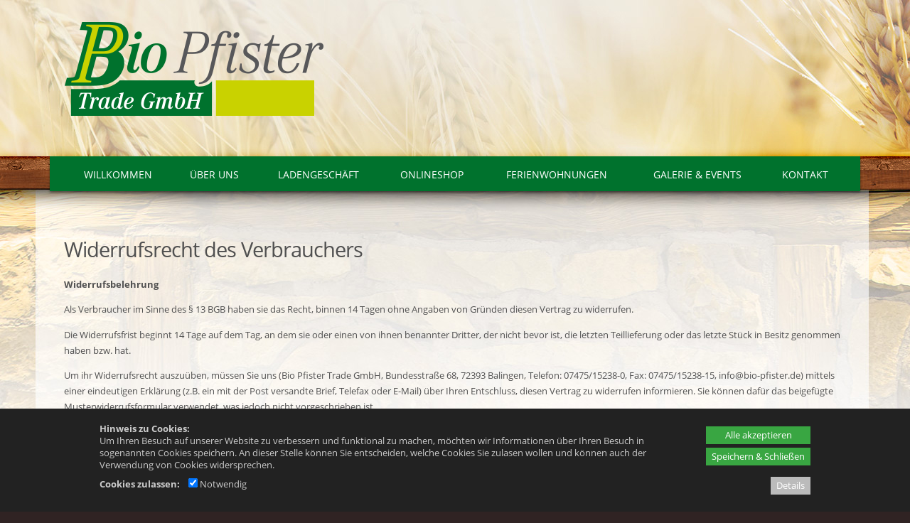

--- FILE ---
content_type: text/html; charset=utf-8
request_url: https://www.bio-pfister.de/widerrufsbelehrung/
body_size: 14110
content:
<!DOCTYPE html>
<html lang="de">
<head>
	<meta charset="UTF-8">
	<base href="https://www.bio-pfister.de/" />
	<meta name="generator" content="cumodis simple cms" />
	<meta name="author" content="bio pfister" />
	<meta name="description" content="Natur pur von der Schwäbischen Alb. Unsere Produkte sind Bio-Produkte. Dabei legen wir großen Wert auf regionalen Anbau.">
	<meta name="robots" content="index,follow" />
	<meta name="copyright" content="© 2026 deutschundfranke mediadesign GmbH" />
	<meta name="viewport" content="width=device-width, initial-scale=1">
	<!-- Open Graph -->
	<meta property="og:title" content="Widerrufsbelehrung - Bio Pfister - Bio Gemüse von der Schwäbischen Alb">
	<meta property="og:description" content="Natur pur von der Schwäbischen Alb. Unsere Produkte sind Bio-Produkte. Dabei legen wir großen Wert auf regionalen Anbau.">
	<meta property="og:image" content="https://www.bio-pfister.de/files/biopfister/source/logo.png">
	<meta property="og:type" content="website">
	<title>Widerrufsbelehrung - Bio Pfister - Bio Gemüse von der Schwäbischen Alb</title>	
	<link rel="icon" type="image/png" href="images/favicon.png">
	
	
<style>.breadcrumbs *{box-sizing:border-box}.breadcrumbs{background-color:#f8f8f8;border:1px solid #ccc}.breadcrumbs-content{width:100%;max-width:1140px;margin:0 auto;padding:0 10px}.breadcrumbs-content a{padding:8px 20px;display:inline-block;vertical-align:middle;position:relative;opacity:.5;color:#000}.breadcrumbs-item{display:inline-block;position:relative;z-index:2;font-size:14px}.breadcrumbs-item:hover{opacity:1;background-color:#fff;z-index:1}.breadcrumbs-content .breadcrumbs-item:after,.breadcrumbs-content .breadcrumbs-item:before{position:absolute;top:50%;left:100%;margin-top:-1.3em;content:" ";border-top:1.3em solid transparent;border-bottom:1.3em solid transparent}.breadcrumbs-content .breadcrumbs-item:hover:after{border-left-color:#fff}.breadcrumbs-content .breadcrumbs-item:before{border-left:10px solid #aaa}.breadcrumbs-content .breadcrumbs-item:after{border-left:10px solid #f8f8f8;margin-left:-1px}.breadcrumbs-content .breadcrumbs-item:last-child:after,.breadcrumbs-content .breadcrumbs-item:last-child:before{display:none}.breadcrumbs-submenu{background-color:#fff;position:absolute;box-shadow:2px 2px 8px rgba(0,0,0,.4);left:100%;top:0;display:none}.breadcrumbs-item:hover .breadcrumbs-submenu{display:block}.breadcrumbs-subitem{white-space:nowrap;border-bottom:1px solid rgba(0,0,0,.1)}.breadcrumbs-subitem:hover{background-color:rgba(0,0,0,.1)}.breadcrumbs-item:nth-child(1){z-index:10}.breadcrumbs-item:nth-child(2){z-index:9}.breadcrumbs-item:nth-child(3){z-index:8}.breadcrumbs-item:nth-child(4){z-index:7}.breadcrumbs-item:nth-child(5){z-index:6}.breadcrumbs-item:nth-child(6){z-index:5}.breadcrumbs-item:nth-child(7){z-index:4}.breadcrumbs-item:nth-child(8){z-index:3}.breadcrumbs-item:nth-child(9){z-index:2}.breadcrumbs-item:nth-child(10){z-index:1}@media (max-width:1000px){.breadcrumbs{display:none}}.container{max-width:none;padding:0}#top{position:relative;width:100%}.top-bar a{color:#dbc69a;text-decoration:none}.top-bar a:hover{color:#c49633}.top-bar a:active{color:#c49633}.top-bar{float:left;width:100%;min-height:35px;background-color:#303030}.top-bar-menu{float:right}@media (max-width:850px){.top-bar{display:none}}.top-extra-type1,.top-extra-type2{padding:10px}.top-extra-pos1{float:left}.top-extra-pos2{float:right}.top-extra-pos3{display:inline-block;margin:0 auto}@media (max-width:1000px){.top-extra-mobile0{display:none}}.top-bar-content{position:relative;width:100%;max-width:1140px;height:30px;margin:0 auto;padding:0 20px;color:#acacac;box-sizing:border-box;font-size:.9em;margin-top:5px}.top-logobar{float:left;width:100%;background-color:#e2e1c7;padding-bottom:20px}.top-logobar-content{position:relative;width:100%;max-width:1140px;margin:0 auto;padding:0 20px;color:#acacac;box-sizing:border-box;font-size:.9em}.top-logo{float:left;max-width:500px;max-height:100%;position:relative;z-index:150;padding-top:20px;padding-bottom:20px}.top-logo img{max-width:100%;max-height:350px;height:auto;box-sizing:border-box}.top-logo.logo-center{float:none;margin:0 auto;display:block;text-align:center}@media (max-width:750px){.top-logo{float:none;margin:0 auto;display:block;text-align:center}}.top-search{clear:none;height:32px;position:absolute;top:30px;right:5px}@media (max-width:750px){.top-search{top:5px;display:none}}.top-input,.mobile-input{width:100px;height:30px;font-size:13px;background-color:#eee;-moz-border-radius:12px;border-radius:12px;border:0;padding:5px;padding-left:15px;color:#8b8b8b;box-sizing:border-box;transition:0.5s}.top-input.focus{width:180px}.top-langbar{position:absolute;top:5px;right:5px}.language-flag{opacity:.3;width:21px;height:14px;margin-right:2px}.language-flag.active{opacity:1}.mobile-langbar{text-align:right;overflow:hidden}.menu-item.mobile-menuheader{display:none;padding-top:0;border-bottom:1px solid rgba(255,255,255,.3);margin-bottom:5px;margin-right:20px;padding-bottom:10px;position:relative;top:-10px}.menu-item.mobile-menuheader:after{content:'';display:block;clear:both}@media (max-width:750px){.top-langbar{display:none;right:40px}.menu-item.mobile-menuheader{display:block}}#menu-content{position:relative;width:100%;max-width:1140px;margin:0 auto;padding:0 20px;z-index:100;box-sizing:border-box;background-color:#fff;top:-20px;-webkit-box-shadow:0 2px 3px 0 rgba(112,112,112,1);-moz-box-shadow:0 2px 3px 0 rgba(112,112,112,1);box-shadow:0 2px 3px 0 rgba(112,112,112,1);line-height:18px}#menu{position:relative;width:100%;z-index:151}#menu ul{margin-left:0;margin-bottom:0}#menu li{margin-left:0}#menu a{text-decoration:none}.menu-main{width:100%;display:table;table-layout:auto;margin:0;box-sizing:border-box}.menu-button{text-decoration:none;position:relative;text-align:center;display:table-cell;white-space:nowrap;box-sizing:border-box;border-top:3px solid transparent}.menu-button>a{font-weight:300;color:#858585;font-size:1.4rem;text-transform:uppercase;text-decoration:none;padding:14px 15px;padding-bottom:14px;display:inline-block;transition:color 0.2s,background-color 0.2s}.menu-button.selected>a{font-weight:600;color:#2e5876}.menu-button.selected{border-top:3px solid #225263}.menu-button:hover>a{color:#65b6d3}.menu-button.last .submenu-box.level2{left:auto;right:0}.menu-button.last .submenu-box.level3{left:auto;right:0}.menu-button.last .submenu-box.level4{left:auto;right:0}.submenu-box{background-color:#225263;padding:0;position:absolute;left:0;display:none;text-align:left;line-height:1.3em;margin:0;opacity:0;z-index:1}.submenu-item{display:list-item;text-align:left;list-style:none;margin-bottom:0;position:relative;line-height:1.6em;padding:0;margin:0}.submenu-box.level2{background-color:#225263;position:absolute;top:46px;left:0;display:none}.submenu-box.level3{background-color:#025263;position:absolute;top:0;left:100%}.submenu-box.level4{background-color:#025263;position:absolute;top:0;left:100%}.submenu-item a{font-weight:300;color:#fff;text-transform:uppercase;line-height:1.3em;display:block;padding:10px 20px;text-transform:none;font-size:1.4rem;border-bottom:1px solid rgba(255,255,255,.2)}.submenu-item:last-child>a{border-bottom:0}.submenu-item a:hover,.submenu-item a:active{color:#97afbe;background-color:rgba(0,0,0,.1)}.submenu-item.selected>a{font-weight:700}.submenu-container{display:inline-block;vertical-align:top}.menu-line{position:relative;width:100%;height:9px;background-color:#548a9d;margin-top:-9px;z-index:0;box-sizing:border-box}#menu-small-content{display:none;background-color:#548a9d}.menu-small{display:none}#menu-small-icon{cursor:pointer;background-image:url([data-uri]);background-repeat:no-repeat;background-position:99% center;width:100%;height:50px;box-sizing:border-box;padding:10px;color:#fff;text-align:right;padding-right:45px;font-size:100%;line-height:2em}.submenu-sub-icon{width:25px;height:25px;float:right;margin-right:6px;padding:3px;cursor:pointer;clear:right}@media (max-width:1000px){#menu-small-content{display:block}.menu-line{display:none}.menu-main{display:none}#menu{border-radius:10px;margin-bottom:10px;height:auto}#menu-content{padding:0}#menu-small-content{display:block}}.menu-list{border:1px solid transparent;border-right:none;list-style:none;display:none}.menu-list.level1{padding-left:20px;padding-bottom:10px}.menu-item{display:list-item;border:1px solid transparent;border-right:none;text-align:left;padding:0;list-style:none;font-size:14pt;line-height:1.3em;margin:10px 5px;color:#fff}.menu-item.selected{border:0}.menu-item.selected>a{color:#fff;font-weight:700}.menu-item a{color:#fff;text-transform:none}.menu-item.level2:before,.menu-item.level3:before{content:'\2192';color:#fff;margin-right:10px}.menu-item.level2:first-child{margin-top:5px}.menu-item.level2{margin-left:5px}.menu-item.level3{margin-left:20px}.breadcrumbs-content{max-width:1140px}.no-slideshow .breadcrumbs{margin-top:30px}#slideshow{position:relative;width:100%;min-height:250px;max-height:576px;box-sizing:border-box;padding-top:18%;padding-bottom:18%;overflow:hidden;top:-50px}@media (min-width:1600px){#slideshow{padding-top:288px;padding-bottom:288px}}#slideshow-content{width:100%;max-width:1140px;margin:0 auto}.slideshow-arrow-left{position:absolute;width:33px;height:45px;margin-top:-20px;z-index:14;cursor:pointer}.slideshow-arrow-right{position:absolute;width:33px;height:45px;margin-top:-20px;right:0;z-index:13;cursor:pointer}.slideshow-box{position:absolute;max-width:400px;background-color:rgba(54,54,52,.8);padding:17px;color:#d5d5d5;font-size:1.3rem;z-index:15}.slideshow-box-headline{float:left;color:#fff;font-weight:400;font-size:2.1rem}.slideshow-box a,.slideshow-box-small a{text-decoration:none}.slideshow-box-small .slideshow-box-headline{font-size:2.1rem}.slideshow-image{width:100%;height:100%;background-size:cover;background-position:center center;position:absolute;top:0;left:0;overflow:hidden}.slideshow-image video{position:relative}.slideshow-cover{position:absolute;top:0;left:0;width:100%;height:100%;z-index:12}.slideshow-imglink{pointer-events:none}.slideshow-progress-area-container{position:absolute;width:100%;max-width:1140px;margin:0 auto;bottom:0}.slideshow-progress-area{position:relative;float:right;bottom:15px;z-index:20;line-height:0;padding:6px 10px;border-radius:5px;background-color:rgba(127,127,127,.4)}.slideshow-progress{display:inline-block;width:10px;height:10px;border-radius:20px;margin-right:5px;cursor:pointer;vertical-align:middle}.slideshow-progress:last-of-type{margin-right:0}.slideshow-box-small-container{display:none;position:relative;top:-50px}.slideshow-box-small{width:100%;background-color:rgba(0,0,0,.8);padding:17px;padding-left:20px;color:#d5d5d5;font-size:1.3rem;z-index:11;box-sizing:border-box;display:none}@media (max-width:550px){.slideshow-box{display:none;visibility:hidden}.slideshow-box-small-container{display:block}}.progress-on{background-color:#fff}.progress-off{background-color:#aaa;background-color:rgba(0,0,0,.5)}.slideshow-pause,.slideshow-play{display:inline-block;cursor:pointer;width:16px;vertical-align:middle}.slideshow-pause img,.slideshow-play img{width:100%;height:auto}.slideshow-play{display:none}.slideshow-arrowdown{position:absolute;height:0;width:100%;text-align:center;z-index:15;cursor:pointer;transition:opacity 0.2s,transform 0.3s;transform-origin:50% -35px}.slideshow-arrowdown img{position:relative;top:-90px;border-radius:50px;background-color:rgba(0,0,0,.5);transition:transform 0.3s}.slideshow-arrowdown:hover img{transform:scale(1.1)}.slideshow-arrowdown._hidden{opacity:0;pointer-events:none}#slideshow-timerbar{content:'';display:block;position:absolute;height:3px;bottom:0;left:0;width:0%;background-color:gray;background:linear-gradient(to bottom,#f6f8f9 0%,#e5ebee 50%,#d7dee3 51%,#f5f7f9 100%);z-index:99;opacity:.7}@media(max-width:1000px){.slideshow-arrowdown{display:none}}#infobar{position:relative;width:100%;min-height:77px;overflow:hidden;background-color:#2c4d9b}#infobar-content{position:relative;width:100%;max-width:1100px;margin:0 auto;padding:20px;box-sizing:border-box}.infobar-left{float:left;padding-right:20px;color:#fff;font-size:2rem}.infobar-right{float:right;padding-left:20px}.infobar-button{float:right;width:270px;border-radius:4px 4px 4px 4px;-moz-border-radius:4px 4px 4px 4px;-webkit-border-radius:4px 4px 4px 4px;border:0 solid #000;background-color:#fff;color:#7f7f7f;font-weight:600;padding:10px;text-align:center;margin-top:15px}.infobox{width:100%;padding:15px;box-sizing:border-box}.infobox-green{background-color:#727b4e;color:#fff}.infobox-red{background-color:#6e3535;color:#fff}#main{width:100%;background-color:#fff;margin-top:-50px}.main-content{position:relative;width:100%;margin:0 auto;padding-top:75px;color:#525252;font-size:1.3rem;line-height:1.7em;box-sizing:border-box;min-height:600px}.row-inner{padding:20px;max-width:1140px;margin:0 auto;box-sizing:border-box}#main ul{padding-left:20px}.sidemenu-item{padding:1px 0}.sidemenu-item.level2{margin-left:10px}.sidemenu-item.level2:before{content:"\2013 \00a0";display:inline}.sidemenu-item.level3{margin-left:20px}.sidemenu-item.level3:before{content:"\2013 \00a0";display:inline}.sidemenu-margin{margin-top:.5em}#bottom{width:100%;min-height:150px;background-color:#403835;color:#fff;font-weight:300;font-size:1.3rem;padding-bottom:10px;padding-top:10px;box-sizing:border-box}#bottom img{width:auto}.bottom-content{position:relative;width:100%;max-width:1140px;margin:0 auto;padding:0 20px;box-sizing:border-box}.bottom-left{float:left;margin-top:30px;margin-right:100px}.bottom-middle{float:left;margin-top:30px;margin-right:30px}.bottom-right{clear:right;float:right;margin-top:30px}#bottom a{color:#b6a99c;text-decoration:none}#bottom a:hover{color:#fff}#bottom a:active{color:#fff}@media (min-width:750px){.bottom-right a{float:none;clear:none}.bottom-right span{display:inline}}@media (max-width:500px){.bottom-left{margin-right:30px}.bottom-middle{margin-right:30px}}.bottom-social{clear:both;float:right;margin-top:30px;height:30px;margin-bottom:20px;margin-right:20px}.bottom-social-box{display:inline-block;margin-left:5px;width:29px;height:29px;background-position:top}.bottom-social-box.on,.bottom-social-box:hover{background-position:bottom}.bottom-sharemedia{margin:30px;margin-top:30px;float:left;line-height:0}.social-share-box{padding:0 5px;border-radius:6px;background-color:red;color:#fff;opacity:.8;transition:0.2s;float:left;margin-right:10px}.social-share-box:hover{opacity:1}.social-share-box a,.social-share-box a:hover{color:#fff}.social-share-icon{display:inline-block;vertical-align:middle;margin:5px;width:29px;height:29px;background-position:bottom}.social-share-text{display:inline-block;vertical-align:middle;font-size:13px;font-style:normal;font-weight:400;margin-left:5px;margin-right:10px}.page-top-icon{display:none;opacity:0;position:fixed;bottom:20px;right:20px;background-image:url([data-uri]);background-size:cover;background-position:center;background-repeat:no-repeat;background-color:rgba(200,200,200,.4);border-radius:10px;width:40px;height:40px;cursor:pointer;z-index:102}.stats-visits{clear:both;float:left;opacity:.7}a{text-decoration:none}a:hover{text-decoration:none}.container{position:relative;width:100%;max-width:1000px;margin:0 auto;padding:0 20px;box-sizing:border-box}img{max-width:100%;height:auto}.left{float:left}.right{float:right}.clear{clear:both}.bold{font-weight:700}video{width:100%}.row-inner{padding:20px}.row-inner .row-inner{padding-left:0;padding-right:0}.row-bg{position:absolute;top:0;left:0;bottom:0;right:0}.hidden{position:absolute;left:-9999px;top:-9999px}.row iframe{width:100%;box-sizing:border-box}.row._fixed{background-attachment:fixed}.row._parallax{background-attachment:fixed}@media(max-width:1000px){.row._fixed{background-attachment:scroll}.row._parallax{background-attachment:scroll}}.column,.columns{width:100%;float:left;box-sizing:border-box;min-height:1px;margin-bottom:20px}@media (min-width:400px){.container{}}@media (min-width:750px){.container{}.column,.columns{margin-left:4%;margin-bottom:0}.column:first-child,.columns:first-child{margin-left:0}.one.column,.one.columns{width:4.66666666667%}.two.columns{width:13.3333333333%}.three.columns{width:22%}.four.columns{width:30.6666666667%}.five.columns{width:39.3333333333%}.six.columns{width:48%}.seven.columns{width:56.6666666667%}.eight.columns{width:65.3333333333%}.nine.columns{width:74%}.ten.columns{width:82.6666666667%}.eleven.columns{width:91.3333333333%}.twelve.columns{width:100%;margin-left:0}.one-third.column{width:30.6666666667%}.two-thirds.column{width:65.3333333333%}.one-half.column{width:48%}.offset-by-one.column,.offset-by-one.columns{margin-left:8.66666666667%}.offset-by-two.column,.offset-by-two.columns{margin-left:17.3333333333%}.offset-by-three.column,.offset-by-three.columns{margin-left:26%}.offset-by-four.column,.offset-by-four.columns{margin-left:34.6666666667%}.offset-by-five.column,.offset-by-five.columns{margin-left:43.3333333333%}.offset-by-six.column,.offset-by-six.columns{margin-left:52%}.offset-by-seven.column,.offset-by-seven.columns{margin-left:60.6666666667%}.offset-by-eight.column,.offset-by-eight.columns{margin-left:69.3333333333%}.offset-by-nine.column,.offset-by-nine.columns{margin-left:78%}.offset-by-ten.column,.offset-by-ten.columns{margin-left:86.6666666667%}.offset-by-eleven.column,.offset-by-eleven.columns{margin-left:95.3333333333%}.offset-by-one-third.column,.offset-by-one-third.columns{margin-left:34.6666666667%}.offset-by-two-thirds.column,.offset-by-two-thirds.columns{margin-left:69.3333333333%}.offset-by-one-half.column,.offset-by-one-half.columns{margin-left:52%}}@media(max-width:1000px) and (min-width:750px){.row.rc4 .columns{width:48%}.row.rc4 .columns:nth-child(3){margin-left:0;clear:left}}html{font-size:62.5%}body{font-size:1.5em;line-height:1.6;font-weight:400;color:#222}h1,h2,h3,h4,h5,h6{margin-top:0;margin-bottom:2rem;font-weight:300}h1{font-size:3rem;line-height:1.2;letter-spacing:-.1rem}h2{font-size:2.1rem;line-height:1.1;letter-spacing:-.1rem}h3{font-size:3rem;line-height:1.3;letter-spacing:-.1rem}h4{font-size:2.4rem;line-height:1.35;letter-spacing:-.08rem}h5{font-size:1.8rem;line-height:1.5;letter-spacing:-.05rem}h6{font-size:1.5rem;line-height:1.6;letter-spacing:0}@media (min-width:550px){h1{font-size:3rem}h2{font-size:2.1rem}h3{font-size:3.6rem}h4{font-size:3rem}h5{font-size:2.4rem}h6{font-size:1.5rem}}p{margin-top:0}.button,button,input[type="submit"],input[type="reset"],input[type="button"]{display:inline-block;height:38px;padding:0 30px;color:#555;text-align:center;font-size:11px;font-weight:600;line-height:38px;letter-spacing:.1rem;text-transform:uppercase;text-decoration:none;white-space:nowrap;background-color:transparent;border-radius:4px;border:1px solid #bbb;cursor:pointer;box-sizing:border-box}.button:hover,button:hover,input[type="submit"]:hover,input[type="reset"]:hover,input[type="button"]:hover,.button:focus,button:focus,input[type="submit"]:focus,input[type="reset"]:focus,input[type="button"]:focus{color:#333;border-color:#888;outline:0}.button.button-primary,button.button-primary,input[type="submit"].button-primary,input[type="reset"].button-primary,input[type="button"].button-primary{color:#FFF;background-color:#33C3F0;border-color:#33C3F0}.button.button-primary:hover,button.button-primary:hover,input[type="submit"].button-primary:hover,input[type="reset"].button-primary:hover,input[type="button"].button-primary:hover,.button.button-primary:focus,button.button-primary:focus,input[type="submit"].button-primary:focus,input[type="reset"].button-primary:focus,input[type="button"].button-primary:focus{color:#FFF;background-color:#1EAEDB;border-color:#1EAEDB}ul{list-style:disc outside}ol{list-style:decimal outside}ol,ul{padding-left:0;margin-top:0}li{margin-left:20px}code{font-family:inherit}th,td{padding:6px 15px;vertical-align:top}th:first-child,td:first-child{padding-left:0}th:last-child,td:last-child{padding-right:0}@media (max-width:1000px){table img{max-width:100%;height:auto;box-sizing:border-box}.columns img{max-width:100%;height:auto;box-sizing:border-box}}.u-full-width{width:100%;box-sizing:border-box}.u-max-full-width{max-width:100%;box-sizing:border-box}.u-pull-right{float:right}.u-pull-left{float:left}hr{margin-top:3rem;margin-bottom:3.5rem;border-width:0;border-top:1px solid #E1E1E1}.container:after,.row:after,.row-inner:after,.u-cf{content:"";display:table;clear:both}.sidemenu-content .row:first-child .row-inner{padding-top:0}.sidemenu-content .row:last-child .row-inner{padding-bottom:0}html{font-size:62.5%}body,html{margin:0}.row[data-animation]{overflow:hidden}.row[data-animation=animate-row-2] .columns{opacity:0}.row[data-animation=animate-row-3] .columns{opacity:0}.row[data-animation=animate-row-4] .columns{opacity:0}.row[data-animation=animate-row-5] .columns{opacity:0}.row[data-animation=animate-row-6] .columns{opacity:0}.row[data-animation=animate-row-7] .columns{opacity:0}.row[data-animation=animate-row-8] .columns{opacity:0}.text-animation1-letter{opacity:.2;transition:opacity 0.2s ease-in}.text-animation1-letter._fade-in{opacity:1}.img-animation1{transform:'perspective(500px) translateZ(0px) rotateX(0deg)';transition:'transform 0.1s linear';transform-style:preserve-3d;will-change:transform}.stacktable{width:100%}.st-head-row{padding-top:1em}.st-head-row.st-head-row-main{font-size:1.5em;padding-top:0}.st-key{width:49%;text-align:right;padding-right:1%}.st-val{width:49%;padding-left:1%}.scrolltable-container{overflow-x:auto;padding-top:8px;padding-bottom:10px;position:relative}.scrolltable-indicator{display:none;position:absolute;right:20px;width:50%;background-color:rgba(127,127,127,.5);height:4px;border-radius:4px}.scrolltable-indicator:before{display:block;content:'';position:absolute;left:-10px;top:-2px;border:4px solid rgba(127,127,127,.5);border-top-color:transparent;border-right-color:transparent;transform:rotate(45deg)}.scrolltable-indicator:after{display:block;content:'';position:absolute;right:-10px;top:-2px;border:4px solid rgba(127,127,127,.5);border-top-color:transparent;border-left-color:transparent;transform:rotate(-45deg)}.scrolltable-indicator:first-child{top:3px}.scrolltable-indicator:last-child{bottom:5px}.stacktable.large-only{display:table}.stacktable.small-only{display:none}@media (max-width:800px){.stacktable.large-only{display:none}.stacktable.small-only{display:table}}@media (max-width:800px){table.breaktable td{display:block;width:100%;padding-left:0!important;padding-right:0!important}}#slideshow.slideshow-customheight{min-height:0;max-height:none;padding:0}@media (max-width:750px){.row.rc2.collapse2 .row-inner,.row.rc3.collapse2 .row-inner{display:flex;flex-direction:column}.row.rc2.collapse2 .columns:nth-child(1){order:2;margin-left:0;margin-right:0}.row.rc2.collapse2 .columns:nth-child(2){order:1;margin-left:0;margin-right:0}.row.rc3.collapse2 .columns:nth-child(1){order:3;margin-left:0;margin-right:0}.row.rc3.collapse2 .columns:nth-child(2){order:2;margin-left:0;margin-right:0}.row.rc3.collapse2 .columns:nth-child(3){order:1;margin-left:0;margin-right:0}}.menu-icon{position:absolute;left:0;top:50%;margin-top:-50%;max-width:30px;max-height:30px;width:auto;height:auto;transition:transform 0.2s,filter 0.2s}.menu-icon:hover{transform:scale(1.1);filter:brightness(110%)}.menu-icon-text{display:none}#menu-small-content .menu-icon-text{display:inline}#menu-small-content .menu-icon{display:none}.vmiddle{display:inline-block;vertical-align:middle}.sphere{border-radius:50%}.img-square,.img-threefour,.img-fourthree{height:auto;width:100%;max-width:100%;object-fit:cover;object-position:center}.img-square{aspect-ratio:1}.img-threefour{aspect-ratio:3 / 4}.img-fourthree{aspect-ratio:4 / 3}.row-video-play{position:absolute;top:0;left:0;right:0;bottom:0;text-align:center;cursor:pointer;z-index:10}.row-video-play:before{position:absolute;display:block;content:'';box-sizing:border-box;width:100px;height:100px;background-color:rgba(0,0,0,.6);top:calc(50% - 50px);left:calc(50% - 50px);border-radius:50%;transition:0.3s;opacity:.8;transform:scale(1)}.row-video-play:after{position:absolute;display:block;content:'';box-sizing:border-box;width:40px;height:40px;border-width:20px 0 20px 40px;top:calc(50% - 20px);left:calc(50% - 17px);border-style:solid;border-color:transparent transparent transparent rgba(255,255,255,.9);transition:0.3s;opacity:.8;transform:scale(1)}.row-video-play:hover:before{opacity:1;transform:scale(1.08)}.row-video-play:hover:after{opacity:1;transform:scale(1.08)}#scrolltags{position:fixed;right:10px;top:50%;z-index:40}.scrolltag{position:relative;cursor:pointer}.scrolltag-dot{width:20px;height:20px;background-color:rgba(0,0,0,.5);opacity:.5;transition:transform 0.3s,opacity 0.3s;transform:scale(.5);margin:10px;border-radius:50%}.scrolltag-label{pointer-events:none;padding:6px 12px;color:#000000!important;font-size:12px!important;background-color:#fff;position:absolute;top:-5px;right:calc(100% - 5px);border-radius:10px;transition:opacity 0.3s,right 0.3s;opacity:0;box-shadow:1px 1px 8px rgba(0,0,0,.1);white-space:nowrap;text-align:center}body:not(.can-touch) .scrolltag:hover .scrolltag-dot,.scrolltag.hover .scrolltag-dot{transform:scale(1);opacity:1}body:not(.can-touch) .scrolltag:hover .scrolltag-label{opacity:1;right:calc(100% + 5px)}.spin{transform-origin:50% 50%;animation:spinner 1.5s infinite linear;vertical-align:middle}.youtube-preview{cursor:pointer;background-color:rgba(127,127,127,.8);color:#fff;text-align:center;padding:20%;background-position:center;background-size:contain;background-repeat:no-repeat;position:relative}.youtube-preview:before{position:absolute;content:'';display:block;top:0;left:0;bottom:0;right:0;background-color:rgba(80,80,80,.8)}.youtube-preview img{width:200px;margin-top:15px;height:auto}.youtube-preview iframe{display:none}.youtube-button{position:relative;z-index:2}.videopopup img{width:100%;height:auto}.videopopup-overlay{position:fixed;top:0;left:0;width:100%;height:100%;z-index:1005;background-color:rgba(0,0,0,.5);opacity:0;display:none}.videopopup-content{background-color:#fff;padding:10px;position:absolute;width:100%;max-width:1000px;margin:0 auto;clear:both}.videopopup-close{font-size:24px;color:#fff;font-weight:700;width:30px;height:30px;box-sizing:border-box;background-color:#a00;text-align:center;line-height:30px;float:right;cursor:pointer;position:relative;top:-10px;right:-10px}.videopopup-iframe{background-color:#000;position:relative;width:100%;height:0;padding-bottom:56.25%;clear:both}.videopopup-iframe iframe{border:0;position:absolute;top:0;left:0;width:100%;height:100%}.slideshow-row{position:relative}.slideshow-contentitem{float:left;height:100%}.slideshow-contentflex{display:flex;justify-content:center;align-items:center;height:100%;box-sizing:border-box}.slideshow-contenttext{padding:30px}.slideshow-contentitem img{width:100%;height:100%!important;object-fit:cover;object-position:center;max-width:none!important}.slideshow-contentitem.one{width:calc((100% / 12) * 1)}.slideshow-contentitem.two{width:calc((100% / 12) * 2)}.slideshow-contentitem.three{width:calc((100% / 12) * 3)}.slideshow-contentitem.four{width:calc((100% / 12) * 4)}.slideshow-contentitem.five{width:calc((100% / 12) * 5)}.slideshow-contentitem.six{width:calc((100% / 12) * 6)}.slideshow-contentitem.seven{width:calc((100% / 12) * 7)}.slideshow-contentitem.eight{width:calc((100% / 12) * 8)}.slideshow-contentitem.nine{width:calc((100% / 12) * 9)}.slideshow-contentitem.ten{width:calc((100% / 12) * 10)}.slideshow-contentitem.eleven{width:calc((100% / 12) * 11)}.slideshow-contentitem.twelve{width:calc((100% / 12) * 12)}.slideshow-border{position:absolute;top:0;left:0;height:100%;transform:translateX(-50%);z-index:5}.slideshow-border.one{left:calc((100% / 12) * 1)}.slideshow-border.two{left:calc((100% / 12) * 2)}.slideshow-border.three{left:calc((100% / 12) * 3)}.slideshow-border.four{left:calc((100% / 12) * 4)}.slideshow-border.five{left:calc((100% / 12) * 5)}.slideshow-border.six{left:calc((100% / 12) * 6)}.slideshow-border.seven{left:calc((100% / 12) * 7)}.slideshow-border.eight{left:calc((100% / 12) * 8)}.slideshow-border.nine{left:calc((100% / 12) * 9)}.slideshow-border.ten{left:calc((100% / 12) * 10)}.slideshow-border.eleven{left:calc((100% / 12) * 11)}.slideshow-border.twelve{left:calc((100% / 12) * 12)}@media(min-width:751px){.flex_parent .row-inner{display:flex;flex-flow:row wrap}.columns.flex_start{display:flex;flex-direction:column;justify-content:flex-start}.columns.flex_center{display:flex;flex-direction:column;justify-content:center}.columns.flex_end{display:flex;flex-direction:column;justify-content:flex-end}}body.noscroll{overflow:hidden}.accessability-icon{position:fixed;right:0;top:50%;z-index:999}.accessability-icon img{width:60px;height:60px;border:1px solid #000;position:relative;top:1px;right:-1px;background-color:#fff}.accessability-icon._active img{border:4px solid #000;top:-2px;right:-4px}.accessability-icon._contrast{top:calc(50% - 70px)}.accessability-icon._size{top:calc(50% + 0px)}@media(max-width:750px){.accessability-icon img{width:35px;height:35px}.accessability-icon._contrast{top:3px;left:3px;width:35px;margin:2px}.accessability-icon._size{top:3px;left:50px;width:35px;margin:2px}.accessability-icon{position:absolute}.accessability-icon._active img{right:2px}}@media(max-width:550px){.slideshow-contentitem._image{width:100%}.slideshow-contentitem._image:nth-child(n+2){display:none}.slideshow-contentitem._image img{clip-path:none!important;width:100%!important}.slideshow-contentitem._text>div{display:none}.slideshow-border{display:none}}#body #accessability-toggle{position:fixed;bottom:80px;right:10px;z-index:9999;background-color:#000066!important;border-radius:50%;width:70px;height:70px;text-align:center;cursor:pointer}#accessability-toggle img{width:36px;height:auto;margin-top:10px}#accessability{position:fixed;bottom:0;right:0;background-color:#fff;border:4px solid #000;padding:20px;border-radius:12px;z-index:10000;max-height:90vh;max-width:600px;overflow-y:auto;display:none;box-sizing:border-box}#body #accessability *{font-family:'Arial',sans-serif}#body #accessability .accessability-headline{font-size:24px!important;font-weight:700;margin-bottom:.3em}.accessability-boxes{display:flex;flex-flow:row wrap;gap:20px}#accessability #accessability-close{position:absolute;top:5px;right:5px;cursor:pointer}#accessability #accessability-close img{width:36px;height:auto}#accessability .accessability-button{background:#eeeeee!importantline;background:linear-gradient(to bottom,#eeeeee,#e0e0e0)!important;color:#333333!important;width:100%}#accessability .accessability-button,#accessability .accessability-colorbutton{height:auto;font-size:14px!important;letter-spacing:0;padding:10px!important;border-radius:4px!important;line-height:1!important;border:1px solid #aaaaaa!important;text-transform:none}#accessability .accessability-colorbutton{width:23%;font-size:0!important}#accessability .accessability-colorbutton._active{outline:3px solid #00f}#accessability .accessability-button._half{width:49%}#accessability .accessability-box{width:calc(48%)}#accessability .accessability-button._active{background:#333333!important;color:#eeeeee!important}#accessability .accessability-box,#accessability .accessability-button,#accessability h1{color:#333333!important}#accessability fieldset{border:0;padding:0;margin:0}#accessability .accessability-button:focus,#accessability #accessability-close:focus,#accessability-toggle:focus{outline:3px solid orange!important;outline-offset:2px!important}#accessability .accessability-colorbutton:focus{outline:3px dashed orange!important;outline-offset:2px!important}#accessability-close{background:none!important;border:none!important;padding:0!important;margin:0!important;cursor:pointer}#accessability-toggle{border:none!important;padding:0!important;margin:0!important;cursor:pointer}.accessability-slider{-webkit-appearance:none;width:100%;height:8px;background:#ddd;border-radius:5px;outline:none;transition:background 0.3s ease;cursor:pointer}.accessability-slider::-webkit-slider-thumb{-webkit-appearance:none;appearance:none;width:20px;height:20px;border-radius:50%;background:#eee;border:2px solid #aaa;cursor:pointer;transition:background 0.3s ease,transform 0.2s ease}.accessability-slider:active::-webkit-slider-thumb{background:#90ee90;transform:scale(1.2)}.accessability-slider::-moz-range-thumb{width:20px;height:20px;border-radius:50%;background:#eee;border:2px solid #aaa;cursor:pointer;transition:background 0.3s ease,transform 0.2s ease}.accessability-slider:active::-moz-range-thumb{background:#90ee90;transform:scale(1.2)}.accessability-slider::-moz-range-track{background:#ddd;height:8px;border-radius:5px}@media(max-width:600px){#accessability .accessability-box{width:100%}}body .container img.acc_hidden,body .container video.acc_hidden{visibility:hidden!important}body .container .acc_image_parent{position:relative;display:inline-block;width:fit-content;border:1px solid rgba(0,0,0,.2)}body .container .acc_image_parent::before{content:attr(data-alt);position:absolute;top:50%;left:50%;transform:translate(-50%,-50%);color:#333;font-size:16px;text-align:center}body .container .acc_nobackground{background-image:none!important}#body .acc_easyfont{font-family:Arial,sans-serif!important}a.acc_showlinks{outline:3px solid #33aaaa!important}.acc_outlined{outline:3px solid #dddd33!important}#acc_tooltip{padding:10px 15px;font-family:Arial,sans-serif;font-size:20px!important;background-color:#eee;color:#333;border:2px solid #aaa;position:absolute;z-index:5000;box-shadow:6px 6px 12px rgba(0,0,0,.3);pointer-events:none;max-width:800px;line-height:1.5!important}:root{--acc_color_black:#000000;--acc_color_white:#ffffff;--acc_color_red:#ff483b;--acc_color_blue:#33ddff;--acc_color_orange:#FF963D;--acc_color_green:#90FF3B;--acc_color_purple:#F35BFF;--acc_color_yellow:#FFF83B}html .acc_bgcolor_black,html #body .container .acc_bgcolor_black{background-image:none!important;background-color:var(--acc_color_black)!important}html .acc_bgcolor_white,html #body .container .acc_bgcolor_white{background-image:none!important;background-color:var(--acc_color_white)!important}html .acc_bgcolor_red,html #body .container .acc_bgcolor_red{background-image:none!important;background-color:var(--acc_color_red)!important}html .acc_bgcolor_blue,html #body .container .acc_bgcolor_blue{background-image:none!important;background-color:var(--acc_color_blue)!important}html .acc_bgcolor_orange,html #body .container .acc_bgcolor_orange{background-image:none!important;background-color:var(--acc_color_orange)!important}html .acc_bgcolor_green,html #body .container .acc_bgcolor_green{background-image:none!important;background-color:var(--acc_color_green)!important}html .acc_bgcolor_purple,html #body .container .acc_bgcolor_purple{background-image:none!important;background-color:var(--acc_color_purple)!important}html .acc_bgcolor_yellow,html #body .container .acc_bgcolor_yellow{background-image:none!important;background-color:var(--acc_color_yellow)!important}html #body .container .acc_bgcolor_black[style*="background-image"]{background-image:revert!important}html #body .container .acc_bgcolor_white[style*="background-image"]{background-image:revert!important}html #body .container .acc_bgcolor_red[style*="background-image"]{background-image:revert!important}html #body .container .acc_bgcolor_blue[style*="background-image"]{background-image:revert!important}html #body .container .acc_bgcolor_orange[style*="background-image"]{background-image:revert!important}html #body .container .acc_bgcolor_green[style*="background-image"]{background-image:revert!important}html #body .container .acc_bgcolor_purple[style*="background-image"]{background-image:revert!important}html #body .container .acc_bgcolor_yellow[style*="background-image"]{background-image:revert!important}html .acc_textcolor_black,html #body .container .acc_textcolor_black{color:var(--acc_color_black)!important}html .acc_textcolor_white,html #body .container .acc_textcolor_white{color:var(--acc_color_white)!important}html .acc_textcolor_red,html #body .container .acc_textcolor_red{color:var(--acc_color_red)!important}html .acc_textcolor_blue,html #body .container .acc_textcolor_blue{color:var(--acc_color_blue)!important}html .acc_textcolor_orange,html #body .container .acc_textcolor_orange{color:var(--acc_color_orange)!important}html .acc_textcolor_green,html #body .container .acc_textcolor_green{color:var(--acc_color_green)!important}html .acc_textcolor_purple,html #body .container .acc_textcolor_purple{color:var(--acc_color_purple)!important}html .acc_textcolor_yellow,html #body .container .acc_textcolor_yellow{color:var(--acc_color_yellow)!important}html .acc_headcolor_black,html #body .container .acc_headcolor_black{color:var(--acc_color_black)!important}html .acc_headcolor_white,html #body .container .acc_headcolor_white{color:var(--acc_color_white)!important}html .acc_headcolor_red,html #body .container .acc_headcolor_red{color:var(--acc_color_red)!important}html .acc_headcolor_blue,html #body .container .acc_headcolor_blue{color:var(--acc_color_blue)!important}html .acc_headcolor_orange,html #body .container .acc_headcolor_orange{color:var(--acc_color_orange)!important}html .acc_headcolor_green,html #body .container .acc_headcolor_green{color:var(--acc_color_green)!important}html .acc_headcolor_purple,html #body .container .acc_headcolor_purple{color:var(--acc_color_purple)!important}html .acc_headcolor_yellow,html #body .container .acc_headcolor_yellow{color:var(--acc_color_yellow)!important}html .acc_linkcolor_black,html #body .container .acc_linkcolor_black{color:var(--acc_color_black)!important}html .acc_linkcolor_white,html #body .container .acc_linkcolor_white{color:var(--acc_color_white)!important}html .acc_linkcolor_red,html #body .container .acc_linkcolor_red{color:var(--acc_color_red)!important}html .acc_linkcolor_blue,html #body .container .acc_linkcolor_blue{color:var(--acc_color_blue)!important}html .acc_linkcolor_orange,html #body .container .acc_linkcolor_orange{color:var(--acc_color_orange)!important}html .acc_linkcolor_green,html #body .container .acc_linkcolor_green{color:var(--acc_color_green)!important}html .acc_linkcolor_purple,html #body .container .acc_linkcolor_purple{color:var(--acc_color_purple)!important}html .acc_linkcolor_yellow,html #body .container .acc_linkcolor_yellow{color:var(--acc_color_yellow)!important}html #body.acc_textsize1 .container *{font-size:20px!important}html #body.acc_textsize1 .container h1,html #body.acc_textsize1 .container h2,html #body.acc_textsize1 .container h3,html #body.acc_textsize1 .container h4,html #body.acc_textsize1 .container h5,html #body.acc_textsize1 #cookie-bar{font-size:30px!important}html #body.acc_textsize2 .container *{font-size:30px!important}html #body.acc_textsize2 .container h1,html #body.acc_textsize2 .container h2,html #body.acc_textsize2 .container h3,html #body.acc_textsize2 .container h4,html #body.acc_textsize2 .container h5,html #body.acc_textsize2 #cookie-bar{font-size:40px!important}html #body.acc_textsize3 .container *{font-size:40px!important}html #body.acc_textsize3 .container h1,html #body.acc_textsize3 .container h2,html #body.acc_textsize3 .container h3,html #body.acc_textsize3 .container h4,html #body.acc_textsize3 .container h5,html #body.acc_textsize3 #cookie-bar{font-size:50px!important}html #body.acc_textsize-1 .container *{font-size:14px!important}html #body.acc_textsize-1 .container h1,html #body.acc_textsize-1 .container h2,html #body.acc_textsize-1 .container h3,html #body.acc_textsize-1 .container h4,html #body.acc_textsize-1 .container h5,html #body.acc_textsize-1 #cookie-bar{font-size:18px!important}html #body.acc_textsize-2 .container *{font-size:12px!important}html #body.acc_textsize-2 .container h1,html #body.acc_textsize-2 .container h2,html #body.acc_textsize-2 .container h3,html #body.acc_textsize-2 .container h4,html #body.acc_textsize-2 .container h5,html #body.acc_textsize-2 #cookie-bar{font-size:16px!important}html #body.acc_textsize-3 .container *{font-size:10px!important}html #body.acc_textsize-3 .container h1,html #body.acc_textsize-3 .container h2,html #body.acc_textsize-3 .container h3,html #body.acc_textsize-3 .container h4,html #body.acc_textsize-3 .container h5,html #body.acc_textsize-3 #cookie-bar{font-size:14px!important}#body div.able-vidcap-container div.able-captions-below{min-height:3.5em;font-size:2.5rem}@media(max-width:550px){#accessability-toggle{width:50px;height:50px}#accessability-toggle img{width:26px;height:auto;margin-top:10px}}@keyframes spinner{0%{transform:rotate(0deg)}100%{transform:rotate(360deg)}}html{background-color:#302323!important}body{font-family:'Open Sans',sans-serif;!important;background-color:#87a53d!important;background:url(/files/biopfister/source/top-bg.jpg),-moz-linear-gradient(top,#87a53d 0%,#5e722d 150px)!important;background:url(/files/biopfister/source/top-bg.jpg),-webkit-gradient(linear,left top,left bottom,color-stop(0%,#87a53d),color-stop(150px,#5e722d))!important;background:url(/files/biopfister/source/top-bg.jpg),-webkit-linear-gradient(top,#87a53d 0%,#5e722d 150px)!important;background:url(/files/biopfister/source/top-bg.jpg),-o-linear-gradient(top,#87a53d 0%,#5e722d 150px)!important;background:url(/files/biopfister/source/top-bg.jpg),-ms-linear-gradient(top,#87a53d 0%,#5e722d 150px)!important;background:url(/files/biopfister/source/top-bg.jpg),linear-gradient(to bottom,#87a53d 0%,#5e722d 150px)!important;filter:progid:DXImageTransform.Microsoft.gradient(startColorstr='#87a53d',endColorstr='#5e722d',GradientType=0)!important;background-position:center top!important;background-repeat:repeat-x!important}.top-logobar{background-color:#87a53d!important;background:url(/files/biopfister/source/top-bg.jpg),-moz-linear-gradient(top,#87a53d 0%,#5e722d 150px)!important;background:url(/files/biopfister/source/top-bg.jpg),-webkit-gradient(linear,left top,left bottom,color-stop(0%,#87a53d),color-stop(150px,#5e722d))!important;background:url(/files/biopfister/source/top-bg.jpg),-webkit-linear-gradient(top,#87a53d 0%,#5e722d 150px)!important;background:url(/files/biopfister/source/top-bg.jpg),-o-linear-gradient(top,#87a53d 0%,#5e722d 150px)!important;background:url(/files/biopfister/source/top-bg.jpg),-ms-linear-gradient(top,#87a53d 0%,#5e722d 150px)!important;background:url(/files/biopfister/source/top-bg.jpg),linear-gradient(to bottom,#87a53d 0%,#5e722d 150px)!important;filter:progid:DXImageTransform.Microsoft.gradient(startColorstr='#87a53d',endColorstr='#5e722d',GradientType=0)!important;background-position:center top!important;background-repeat:repeat-x!important}#main{background-color:#ffffff!important;background-image:url(/files/biopfister/source/main-bg.jpg)!important;background-position:top!important;background-repeat:no-repeat}.main-content{color:#505050!important;font-size:10pt!important;font-family:'Open Sans',sans-serif;!important;font-style:normal!important;font-weight:400!important}.main-content a{color:#505080}.main-content a:hover,.main-content a:active,.main-content a:focus{color:#7070a0!important}body h1{color:#505050;font-size:22pt;font-family:'Open Sans',sans-serif!important;font-style:normal!important;font-weight:400!important}body h2{color:#505050;font-size:18pt;font-family:'Open Sans',sans-serif!important;font-style:normal!important;font-weight:400!important}body h3{color:#505050;font-size:16pt;font-family:'Open Sans',sans-serif!important;font-style:normal!important;font-weight:400!important}body h4{color:#505050;font-size:14pt;font-family:'Open Sans',sans-serif!important;font-style:normal!important;font-weight:400!important}body h5{color:#505050;font-size:12pt;font-family:'Open Sans',sans-serif!important;font-style:normal!important;font-weight:400!important}@media(max-width:1000px){body h1{color:#505050;font-size:22pt;font-family:'Open Sans',sans-serif!important;font-style:normal!important;font-weight:400!important}body h2{color:#505050;font-size:18pt;font-family:'Open Sans',sans-serif!important;font-style:normal!important;font-weight:400!important}body h3{color:#505050;font-size:16pt;font-family:'Open Sans',sans-serif!important;font-style:normal!important;font-weight:400!important}body h4{color:#505050;font-size:14pt;font-family:'Open Sans',sans-serif!important;font-style:normal!important;font-weight:400!important}body h5{color:#505050;font-size:12pt;font-family:'Open Sans',sans-serif!important;font-style:normal!important;font-weight:400!important}}#bottom{background-color:#302323!important;color:#ffffff!important}#bottom a{color:#b6a99c!important}#bottom a:hover,#bottom a:active,#bottom a:focus{color:#ffffff!important}#menu-content{background-color:#00722d!important}.menu-button a{color:#ffffff!important}.menu-button a:hover,.menu-button:hover>a,.menu-button a:active,.menu-button a:focus{color:#ffffff!important}.menu-button.selected{border-top-color:#003916!important;background-color:#003916!important}.menu-button.selected>a{color:#ffffff!important}.menu-button.selected>a:hover,.menu-button.selected:hover>a,.menu-button.selected>a:active,.menu-button.selected>a:focus{color:#ffffff!important}.submenu-box.level2{background-color:#003916!important}.submenu-box.level3{background-color:#003916!important}.submenu-box.level4{background-color:#003916!important}.submenu-box a{color:#ffffff!important}.submenu-box a:hover,.submenu-box a:active,.submenu-box a:focus{color:#65b6d3!important}#menu-small-content{background-color:#00722d!important}.menu-item a{color:#ffffff!important}.menu-item a:hover,.menu-item a:active,.menu-item a:focus{color:#65b6d3!important}#menu-small-icon{background-image:url(/templates/cmt002/images/menu-icon-white.png)!important}#menu-small-icon{color:#ffffff!important}.slideshow-box{padding:20px!important;color:#ffffff!important;background-color:rgba(0,0,0,.9)!important}.slideshow-box-headline{color:#ffffff!important}.slideshow-box a,.slideshow-box-small a{color:#cccccc!important}.slideshow-box a:hover,.slideshow-box-small a:hover,.slideshow-box a:focus,.slideshow-box-small a:focus{color:#ffffff!important}.shop-menu{background-color:#689521!important}.shop-menu-custom li:first-child,.shop-menu-standard li:last-child{background-color:#003916!important}.shop-menu li a{color:#ffffff!important}.shop-menu li a:hover,.shop-menu li a:focus{color:#ffffff!important}.shop-menu-assortment ul{background-color:#003916!important}.shop-menu-assortment a{color:#ffffff!important}.shop-menu-assortment a:hover,.shop-menu-assortment a:focus{color:#ffffff!important}.shop-sidemenu{background-color:#689521!important}body #cookie-bar{background-color:#222;color:#ccc}#cookie-bar .cb-policy,#cookie-bar .cb-policy:visited{color:#ccc}#cookie-bar .cb-policy:active,#cookie-bar .cb-policy:hover,#cookie-bar .cb-policy:focus{color:#fff}#cookie-bar .cb-enable{background-color:#39a642;color:#fff}#cookie-bar .cb-enable:hover,#cookie-bar .cb-enable:focus{background-color:#39a642;color:#fff;filter:brightness(110%)}#top{position:relative;width:100%;height:240px}#menu-content{box-shadow:0 2px 3px 0 rgba(0,0,0,.4)}.menu-button.selected{border-top:0}.menu-button:hover>a{color:#fff}.menu-button:hover{background-color:#006026}.menu-button.selected:hover{background-color:#003916}.shop-detail-images-container{max-width:650px}.shop-detail-image-container{padding:35% 0}.shop-detail-image-box{background-color:transparent;border:0}#infobar{background-color:#689521;top:28px}</style>
</head><body id="body" class="page-14 lang-de no-slideshow" >
	<div class="container">

		<header id="top">
		<div class="top-logobar">
		<div class="top-logobar-content">
						<div class="top-logo logo-left"><a href="https://www.bio-pfister.de/"><img src="files/biopfister/source/logo.png" alt="Logo" title="" 
				width="" height="" style="padding-left: 0px; padding-top: 10px;" /></a></div>
						
			
			
			<div class="clear"></div>
			<div class="top-langbar">
</div>
		</div>			
	</div>	
	
	<div class="clear"></div>
	</header>
<div class="clear"></div>

		<nav id="menu" aria-label="Hauptnavigation">
<div id="menu-content">
<ul class="menu-main level1">
<li class="menu-button  level1"><a href="https://www.bio-pfister.de/biologische-lebensmittel-zollernalb/" >Willkommen</a></li>
<li class="menu-button  level1"><a href="https://www.bio-pfister.de/ueber-bio-pfister/" >Über uns</a></li>
<li class="menu-button  level1"><a href="https://www.bio-pfister.de/ladengeschaeft-burladingen-killer/" >Ladengeschäft</a></li>
<li class="menu-button  level1"><a href="https://www.bio-pfister.de/onlineshop-bio-pfister/" >Onlineshop</a></li>
<li class="menu-button  level1"><a href="https://www.bio-pfister.de/ferienwohnungen/ferienwohnung-1/" >Ferienwohnungen</a><ul class="submenu-box level2">
<div class="submenu-container">
<li class="submenu-item level2"><a href="https://www.bio-pfister.de/ferienwohnungen/ferienwohnung-1/" >Ferienwohnung 1</a>
</li>
<li class="submenu-item level2"><a href="https://www.bio-pfister.de/ferienwohnungen/ferienwohnung-2/" >Ferienwohnung 2</a>
</li>
<li class="submenu-item level2"><a href="https://www.bio-pfister.de/ferienwohnungen/ferienwohnung-3/" >Ferienwohnung 3</a>
</li>
</div>
</ul>
</li>
<li class="menu-button  level1"><a href="https://www.bio-pfister.de/galerie-und-events/" >Galerie & Events</a></li>
<li class="menu-button  level1"><a href="https://www.bio-pfister.de/kontakt/" >Kontakt</a></li>
</ul>
<div id="menu-small-content" tabindex="0">
<div id="menu-small-icon"><div class="menu-small-icon-text">Widerrufsbelehrung</div></div>
<ul class="menu-small menu-list level1">
<li class="menu-item  level1"><a href="https://www.bio-pfister.de/biologische-lebensmittel-zollernalb/" >Willkommen</a></li>
<li class="menu-item  level1"><a href="https://www.bio-pfister.de/ueber-bio-pfister/" >Über uns</a></li>
<li class="menu-item  level1"><a href="https://www.bio-pfister.de/ladengeschaeft-burladingen-killer/" >Ladengeschäft</a></li>
<li class="menu-item  level1"><a href="https://www.bio-pfister.de/onlineshop-bio-pfister/" >Onlineshop</a></li>
<li class="menu-item  level1"><a href="https://www.bio-pfister.de/ferienwohnungen/ferienwohnung-1/" >Ferienwohnungen</a><img src="templates/cmt002/images/submenu-icon.png" class="submenu-sub-icon" alt="Menü aufklappen"/>
<ul class="menu-list level2">
<li class="menu-item level2"><a href="https://www.bio-pfister.de/ferienwohnungen/ferienwohnung-1/" >Ferienwohnung 1</a>
</li>
<li class="menu-item level2"><a href="https://www.bio-pfister.de/ferienwohnungen/ferienwohnung-2/" >Ferienwohnung 2</a>
</li>
<li class="menu-item level2"><a href="https://www.bio-pfister.de/ferienwohnungen/ferienwohnung-3/" >Ferienwohnung 3</a>
</li>
</ul>
</li>
<li class="menu-item  level1"><a href="https://www.bio-pfister.de/galerie-und-events/" >Galerie & Events</a></li>
<li class="menu-item  level1"><a href="https://www.bio-pfister.de/kontakt/" >Kontakt</a></li>
</ul>
</div>
</div>
</nav>

		
		
		<main id="main">
						
			<article class="main-content  main-content-14">
				
				<div class="row  rc1" id="row32" style="" >
<div class="row-inner" style="">
<div class="twelve columns ">
<h1>Widerrufsrecht des Verbrauchers</h1>
<p><strong>Widerrufsbelehrung</strong></p>
<p>Als Verbraucher im Sinne des § 13 BGB haben sie das Recht, binnen 14 Tagen ohne Angaben von Gründen diesen Vertrag zu widerrufen.</p>
<p>Die Widerrufsfrist beginnt 14 Tage auf dem Tag, an dem sie oder einen von ihnen benannter Dritter, der nicht bevor ist, die letzten Teillieferung oder das letzte Stück in Besitz genommen haben bzw. hat.</p>
<p>Um ihr Widerrufsrecht auszuüben, müssen Sie uns (Bio Pfister Trade GmbH, Bundesstraße 68, 72393 Balingen, Telefon: 07475/15238-0, Fax: 07475/15238-15, info@bio-pfister.de) mittels einer eindeutigen Erklärung (z.B. ein mit der Post versandte Brief, Telefax oder E-Mail) über Ihren Entschluss, diesen Vertrag zu widerrufen informieren. Sie können dafür das beigefügte Musterwiderrufsformular verwendet, was jedoch nicht vorgeschrieben ist.</p>
<p>Zur Wahrung der Frist reicht es aus, dass Sie Mitteilung über die Ausübung des Widerrufsrechts vor Ablauf der Widerrufsfrist absenden.</p>
<p> </p>
<p><strong>Folgen des Widerrufs</strong></p>
<p>Wenn Sie diesen Vertrag widerrufen, haben wir Ihnen alle Zahlungen, die wir von Ihnen Hall erhalten haben, einschließlich der Lieferkosten (mit Ausnahme der zusätzlichen Kosten, die sich daraus ergeben, dass Sie eine andere Art der Lieferung als die von uns angebotene, günstigste Standardlieferung gewählt haben), unverzüglich und spätestens binnen von 14 Tagen ab dem Tag zurückzahlen, an dem die Mitteilung über Ihren Widerruf des Vertrages bei uns eingegangen ist. Für diese Rückzahlung verwenden wir dasselbe Zahlungsmittel, dass sie bei der ursprünglichen Transaktion eingesetzt haben, es sei denn, mit Ihnen wurde ausdrücklich etwas anderes vereinbart; in keinem Fall werden Ihnen wegen dieser Rückzahlungsentgelte berechnet. Wir können Rückzahlung verweigern, bis wir die Waren wieder zurückerhalten haben oder wie sie den Nachweis erbracht haben, dass sie die Ware zurückgesandt haben, je nachdem, welches der frühere Zeitpunkt ist.</p>
<p>Sie haben die Waren unverzüglich und in jedem Fall spätestens binnen 14 Tagen ab dem Tag, an dem Sie uns über den Widerruf dieses Vertrages unterrichten, an uns zurückzusenden oder zu übergeben. Die Frist ist gewahrt, wenn Sie die Waren vor Ablauf der Frist von 14 Tagen absenden. Sie tragen die unmittelbaren Kosten der Zurücksendung der Waren. Sie müssen für einen etwaigen Wertverlust der Waren nur aufkommen, wenn dieser Wertverlust auf einem zur Prüfung der Beschaffenheit, Eigenschaften und Funktionsweise der Waren nicht notwendigen Umgang mit ihnen zurückzuführen ist.</p>
<p> </p>
<p><strong>Ende der Widerrufsbelehrung</strong></p>
<p> </p>
<h2>Muster-Widerrufsformular</h2>
<p>(Wenn Sie den Vertrag widerrufen wollen, dann fühlen Sie bitte dieses Formular aus und senden Sie es an uns zurück.)</p>
<p> </p>
<p>An die Bio Pfister Trade GmbH</p>
<p>Bundesstraße 68</p>
<p>72393 Burladingen</p>
<p>Telefax: 07475/15235/15</p>
<p>E-Mail: <a href="mailto:info@bio-pfister.de" target="_blank" rel="noopener">info@bio-pfister.de</a></p>
<p>                                                                                                               Datum:____________________</p>
<p> </p>
<p>(*unzutreffendes bitte streichen)</p>
<p>Hiermit widerrufe (in) ich/wir* den von mir/uns* abgeschlossenen Vertrag über den Verkauf folgender Waren:</p>
<p>_________________________________________________________________________________________________<br><br>_________________________________________________________________________________________________<br><br>_________________________________________________________________________________________________<br><br>_________________________________________________________________________________________________<br><br>________________________________________________________</p>
<p>Die Waren wurden von uns bestellt am:*________________________________________________________________</p>
<p>Die Waren wurden von uns erhalten am:*_______________________________________________________________</p>
<p>Name des/der Verbraucher(s)            ___________________________________________________________________</p>
<p>Anschrift des/der Verbraucher(s)            ___________________________________________________________________</p>
<p>Unterschrift des Verbrauchers (nur bei Mitteilung auf Papier)</p>
<p>_______________________________________________________________________________________________________________</p>
<p> </p>
<p><a href="files/biopfister/source/dokumente/Widerrufsbelehrung_mit_Muster.pdf" target="_blank" rel="noopener">Hier können Sie das Formular als PDF-Datei herunterladen!</a></p>
<p> </p></div>
</div>
</div>
<div class="clear"></div>
		
								
				<div class="row"><div class="row-inner" style="padding:0;">
<div class="bottom-social" aria-label="Social Media Links">
<a href="" target="_blank" rel="noopener" title="Besuchen Sie uns auf Facebook" 
					aria-label="Facebook - öffnet in neuem Tab"><div class="bottom-social-box" style="background-image:url('images/facebook.png');"></div></a>
</div>
</div></div>
<div class="clear">&nbsp;</div>

			</article>
			
		</main>
		
		<footer id="bottom">
<div class="row  rc2" id="row49" style="" >
<div class="row-inner" style="">
<div class="three columns ">
<p style="margin-bottom: 0px; padding-bottom: 0px;"><strong>Bio Pfister Trade GmbH</strong></p>
<hr style="padding: 0px; margin-bottom: 20px; margin-top: 1rem; height: 1px; border: 0px; background-color: #726561;"><p>Bundesstr. 68<br>72393 Burladingen-Killer<br>Tel. (07477) 15235 - 0</p>
<p> </p></div>
<div class="nine columns ">
<nav style="text-align:right;" class="footermenu" aria-label="Fußnavigation">
<a href="https://www.bio-pfister.de/datenschutzerklaerung/">Datenschutzerklärung</a>
 <span>|</span> <a href="https://www.bio-pfister.de/impressum/">Impressum</a>
 <span>|</span> <a href="https://www.bio-pfister.de/agb/">AGB</a>
 <span>|</span> <a href="https://www.bio-pfister.de/widerrufsbelehrung/">Widerrufsbelehrung</a>
 <span>|</span> <a href="https://www.bio-pfister.de/kundenhinweise-fuer-newsletteranmeldung/">Kundenhinweise für Newsletteranmeldung</a>
 <span>|</span> <a href="javascript:reCookieBar();">Cookies</a>
</nav>
</div>
</div>
</div>
<div class="clear"></div>
</footer>

		
	</div>

	<div class="page-top-icon" role="img" aria-label="Zum Seitenanfang"></div>
	
<script>setInterval(function(){$.post("includes/stats.php")}, 10000);</script><input type="hidden" style="display:none;" name="cookiebar" value="{&quot;message&quot;:&quot;&lt;span&gt;&lt;b&gt;Hinweis zu Cookies:&lt;\/b&gt;Um Ihren Besuch auf unserer Website zu verbessern und funktional zu machen, m\u00f6chten wir Informationen \u00fcber Ihren Besuch in sogenannten Cookies speichern. An dieser Stelle k\u00f6nnen Sie entscheiden, welche Cookies Sie zulasen wollen und k\u00f6nnen auch der Verwendung von Cookies widersprechen.&lt;\/span&gt;&lt;\/span&gt;&quot;,&quot;acceptButton&quot;:true,&quot;acceptText&quot;:&quot;Alle akzeptieren&quot;,&quot;policyButton&quot;:false,&quot;policyText&quot;:&quot;Mehr Informationen&quot;,&quot;policyURL&quot;:&quot;&quot;,&quot;fixed&quot;:true,&quot;expireDays&quot;:14,&quot;bottom&quot;:true,&quot;marketing&quot;:false}">
<link rel="stylesheet" type="text/css" href="files/biopfister/css/styles_1769338800.css" />
<script type="text/javascript" src="files/biopfister/js/javascript_1769338800.js"></script>

</body>
</html>

--- FILE ---
content_type: text/css
request_url: https://www.bio-pfister.de/files/biopfister/css/styles_1769338800.css
body_size: 53296
content:
/*! normalize.css v3.0.2 | MIT License | git.io/normalize */
 html{font-family:sans-serif;-ms-text-size-adjust:100%;-webkit-text-size-adjust:100%}body{margin:0}article,aside,details,figcaption,figure,footer,header,hgroup,main,menu,nav,section,summary{display:block}audio,canvas,progress,video{display:inline-block;vertical-align:baseline}audio:not([controls]){display:none;height:0}[hidden],template{display:none}a{background-color:transparent}a:active,a:hover{outline:0}abbr[title]{border-bottom:1px dotted}b,strong{font-weight:700}dfn{font-style:italic}h1{font-size:2em;margin:.67em 0}mark{background:#ff0;color:#000}small{font-size:80%}sub,sup{font-size:75%;line-height:0;position:relative;vertical-align:baseline}sup{top:-.5em}sub{bottom:-.25em}img{border:0}svg:not(:root){overflow:hidden}figure{margin:1em 40px}hr{-moz-box-sizing:content-box;box-sizing:content-box;height:0}pre{overflow:auto}code,kbd,pre,samp{font-family:monospace,monospace;font-size:1em}button,input,optgroup,select,textarea{color:inherit;font:inherit;margin:0}button{overflow:visible}button,select{text-transform:none}button,html input[type="button"],input[type="reset"],input[type="submit"]{-webkit-appearance:button;cursor:pointer}button[disabled],html input[disabled]{cursor:default}button::-moz-focus-inner,input::-moz-focus-inner{border:0;padding:0}input{line-height:normal}input[type="checkbox"],input[type="radio"]{box-sizing:border-box;padding:0}input[type="number"]::-webkit-inner-spin-button,input[type="number"]::-webkit-outer-spin-button{height:auto}input[type="search"]{-webkit-appearance:textfield;-moz-box-sizing:content-box;-webkit-box-sizing:content-box;box-sizing:content-box}input[type="search"]::-webkit-search-cancel-button,input[type="search"]::-webkit-search-decoration{-webkit-appearance:none}fieldset{border:1px solid silver;margin:0 2px;padding:.35em .625em .75em}legend{border:0;padding:0}textarea{overflow:auto}optgroup{font-weight:700}table{border-collapse:collapse;border-spacing:0}td,th{padding:0}.container{position:relative;width:100%;max-width:1000px;margin:0 auto;padding:0 20px;box-sizing:border-box}img{max-width:100%;height:auto}.left{float:left}.right{float:right}.clear{clear:both}.bold{font-weight:700}video{width:100%}.row-inner{padding:20px}.row-inner .row-inner{padding-left:0;padding-right:0}.row-bg{position:absolute;top:0;left:0;bottom:0;right:0}.hidden{position:absolute;left:-9999px;top:-9999px}.row iframe{width:100%;box-sizing:border-box}.row._fixed{background-attachment:fixed}.row._parallax{background-attachment:fixed}@media(max-width:1000px){.row._fixed{background-attachment:scroll}.row._parallax{background-attachment:scroll}}.column,.columns{width:100%;float:left;box-sizing:border-box;min-height:1px;margin-bottom:20px}@media (min-width:400px){.container{}}@media (min-width:750px){.container{}.column,.columns{margin-left:4%;margin-bottom:0}.column:first-child,.columns:first-child{margin-left:0}.one.column,.one.columns{width:4.66666666667%}.two.columns{width:13.3333333333%}.three.columns{width:22%}.four.columns{width:30.6666666667%}.five.columns{width:39.3333333333%}.six.columns{width:48%}.seven.columns{width:56.6666666667%}.eight.columns{width:65.3333333333%}.nine.columns{width:74%}.ten.columns{width:82.6666666667%}.eleven.columns{width:91.3333333333%}.twelve.columns{width:100%;margin-left:0}.one-third.column{width:30.6666666667%}.two-thirds.column{width:65.3333333333%}.one-half.column{width:48%}.offset-by-one.column,.offset-by-one.columns{margin-left:8.66666666667%}.offset-by-two.column,.offset-by-two.columns{margin-left:17.3333333333%}.offset-by-three.column,.offset-by-three.columns{margin-left:26%}.offset-by-four.column,.offset-by-four.columns{margin-left:34.6666666667%}.offset-by-five.column,.offset-by-five.columns{margin-left:43.3333333333%}.offset-by-six.column,.offset-by-six.columns{margin-left:52%}.offset-by-seven.column,.offset-by-seven.columns{margin-left:60.6666666667%}.offset-by-eight.column,.offset-by-eight.columns{margin-left:69.3333333333%}.offset-by-nine.column,.offset-by-nine.columns{margin-left:78%}.offset-by-ten.column,.offset-by-ten.columns{margin-left:86.6666666667%}.offset-by-eleven.column,.offset-by-eleven.columns{margin-left:95.3333333333%}.offset-by-one-third.column,.offset-by-one-third.columns{margin-left:34.6666666667%}.offset-by-two-thirds.column,.offset-by-two-thirds.columns{margin-left:69.3333333333%}.offset-by-one-half.column,.offset-by-one-half.columns{margin-left:52%}}@media(max-width:1000px) and (min-width:750px){.row.rc4 .columns{width:48%}.row.rc4 .columns:nth-child(3){margin-left:0;clear:left}}html{font-size:62.5%}body{font-size:1.5em;line-height:1.6;font-weight:400;color:#222}h1,h2,h3,h4,h5,h6{margin-top:0;margin-bottom:2rem;font-weight:300}h1{font-size:3rem;line-height:1.2;letter-spacing:-.1rem}h2{font-size:2.1rem;line-height:1.1;letter-spacing:-.1rem}h3{font-size:3rem;line-height:1.3;letter-spacing:-.1rem}h4{font-size:2.4rem;line-height:1.35;letter-spacing:-.08rem}h5{font-size:1.8rem;line-height:1.5;letter-spacing:-.05rem}h6{font-size:1.5rem;line-height:1.6;letter-spacing:0}@media (min-width:550px){h1{font-size:3rem}h2{font-size:2.1rem}h3{font-size:3.6rem}h4{font-size:3rem}h5{font-size:2.4rem}h6{font-size:1.5rem}}p{margin-top:0}.button,button,input[type="submit"],input[type="reset"],input[type="button"]{display:inline-block;height:38px;padding:0 30px;color:#555;text-align:center;font-size:11px;font-weight:600;line-height:38px;letter-spacing:.1rem;text-transform:uppercase;text-decoration:none;white-space:nowrap;background-color:transparent;border-radius:4px;border:1px solid #bbb;cursor:pointer;box-sizing:border-box}.button:hover,button:hover,input[type="submit"]:hover,input[type="reset"]:hover,input[type="button"]:hover,.button:focus,button:focus,input[type="submit"]:focus,input[type="reset"]:focus,input[type="button"]:focus{color:#333;border-color:#888;outline:0}.button.button-primary,button.button-primary,input[type="submit"].button-primary,input[type="reset"].button-primary,input[type="button"].button-primary{color:#FFF;background-color:#33C3F0;border-color:#33C3F0}.button.button-primary:hover,button.button-primary:hover,input[type="submit"].button-primary:hover,input[type="reset"].button-primary:hover,input[type="button"].button-primary:hover,.button.button-primary:focus,button.button-primary:focus,input[type="submit"].button-primary:focus,input[type="reset"].button-primary:focus,input[type="button"].button-primary:focus{color:#FFF;background-color:#1EAEDB;border-color:#1EAEDB}ul{list-style:disc outside}ol{list-style:decimal outside}ol,ul{padding-left:0;margin-top:0}li{margin-left:20px}code{font-family:inherit}th,td{padding:6px 15px;vertical-align:top}th:first-child,td:first-child{padding-left:0}th:last-child,td:last-child{padding-right:0}@media (max-width:1000px){table img{max-width:100%;height:auto;box-sizing:border-box}.columns img{max-width:100%;height:auto;box-sizing:border-box}}.u-full-width{width:100%;box-sizing:border-box}.u-max-full-width{max-width:100%;box-sizing:border-box}.u-pull-right{float:right}.u-pull-left{float:left}hr{margin-top:3rem;margin-bottom:3.5rem;border-width:0;border-top:1px solid #E1E1E1}.container:after,.row:after,.row-inner:after,.u-cf{content:"";display:table;clear:both}.sidemenu-content .row:first-child .row-inner{padding-top:0}.sidemenu-content .row:last-child .row-inner{padding-bottom:0}#cookie-bar{background:#111;min-height:24px;line-height:1.3;color:#aaa;text-align:center;padding:20px;z-index:1000;font-size:10pt;box-sizing:border-box}#cookie-bar .cb-right{float:right;margin-left:20px;padding-top:5px}#cookie-bar .cb-message{overflow:hidden}#cookie-bar .cb-container{margin:0 auto;padding:0;text-align:left;max-width:1000px}#cookie-bar b{display:block;overflow:hidden}#cookie-bar .cb-policybutton{clear:both}#cookie-bar.fixed{position:fixed;bottom:0;left:0;width:100%}#cookie-bar.fixed.bottom{bottom:0;top:auto}.cb-enable{color:#fff;display:block;border-radius:0;text-decoration:none;padding:4px 8px;text-align:center;margin-bottom:7px}.cb-enable{background:#39a642}.cb-enable:hover{background:rgb(79,192,79)}.cb-disable{background:#8b5858;display:block;border-radius:0;text-decoration:none;padding:4px 8px;color:#fff;text-align:center;margin-top:5px}.cb-disable:hover{background:#b63232}.cb-policy,.cb-policy:hover{color:#fff}.cb-message a{color:#fff}.cb-bottom{text-align:left}.cb-detailbutton,.cb-savebutton{color:#fff;background:#39a642;display:block;border-radius:0;text-decoration:none;padding:4px 8px;text-align:center;margin-top:-2px;float:right}.cb-detailbutton{background:#bbb}.cb-detailbutton:hover,.cb-savebutton:hover{background:#292}.cb-bottom{margin-top:10px}.cb-details{margin-top:10px;padding:10px 0;border-top:1px solid rgba(255,255,255,.8);display:none}@media(max-width:600px){#cookie-bar .cb-message{overflow:visible;order:1}#cookie-bar .cb-right{float:none;margin:15px 0;order:2;padding:0}#cookie-bar .cb-savebutton{float:none}#cookie-bar .cb-bottom{order:3}#cookie-bar .cb-container{display:flex;flex-direction:column}#cookie-bar .cb-policybutton{order:3}}body:after{content:url([data-uri]) url(../../../images/loading.gif) url([data-uri]) url([data-uri]);display:none}.lightboxOverlay{position:absolute;top:0;left:0;z-index:9999;background-color:#000;filter:alpha(opacity=80);opacity:.8;display:none}.lightbox{position:absolute;left:0;width:100%;z-index:10000;text-align:center;line-height:0;font-weight:400}.lightbox img{max-width:none}.lightbox .lb-image{display:block;height:auto;-webkit-border-radius:3px;-moz-border-radius:3px;-ms-border-radius:3px;-o-border-radius:3px;border-radius:3px}.lightbox a img{border:none}.lb-outerContainer{position:relative;background-color:#fff;*zoom:1;width:250px;height:250px;margin:0 auto;-webkit-border-radius:4px;-moz-border-radius:4px;-ms-border-radius:4px;-o-border-radius:4px;border-radius:4px}.lb-outerContainer:after{content:"";display:table;clear:both}.lb-container{padding:4px}.lb-loader{position:absolute;top:43%;left:0%;height:25%;width:100%;text-align:center;line-height:0}.lb-cancel{display:block;width:32px;height:32px;margin:0 auto;background:url(../../../images/loading.gif) no-repeat}.lb-nav{position:absolute;top:0;left:0;height:100%;width:100%;z-index:10}.lb-container>.nav{left:0}.lb-nav a{outline:none}.lb-prev,.lb-next{width:49%;height:100%;cursor:pointer;display:block}.lb-prev{left:0;float:left}.lb-prev:hover{background:url([data-uri]) left 48% no-repeat}.lb-next{right:0;float:right}.lb-next:hover{background:url([data-uri]) right 48% no-repeat}.lb-dataContainer{margin:0 auto;padding-top:5px;*zoom:1;width:100%;-moz-border-radius-bottomleft:4px;-webkit-border-bottom-left-radius:4px;border-bottom-left-radius:4px;-moz-border-radius-bottomright:4px;-webkit-border-bottom-right-radius:4px;border-bottom-right-radius:4px}.lb-dataContainer:after{content:"";display:table;clear:both}.lb-data{padding:0 4px;color:#bbb}.lb-data .lb-details{width:85%;float:left;text-align:left;line-height:1.1em}.lb-data .lb-caption{font-size:13px;font-weight:700;line-height:1em}.lb-data .lb-number{display:block;clear:left;padding-bottom:1em;font-size:12px;color:#999}.lb-data .lb-close{display:block;float:right;width:30px;height:30px;background:url([data-uri]) top right no-repeat;text-align:right;outline:none;filter:alpha(opacity=70);opacity:.7}.lb-data .lb-close:hover{cursor:pointer;filter:alpha(opacity=100);opacity:1}@font-face{font-family:'lg';src:url(../../../fonts/lg.eot?n1z373);src:url("../../../fonts/lg.eot?#iefixn1z373") format("embedded-opentype"),url(../../../fonts/lg.woff?n1z373) format("woff"),url(../../../fonts/lg.ttf?n1z373) format("truetype"),url("../../../fonts/lg.svg?n1z373#lg") format("svg");font-weight:400;font-style:normal}.lg-icon{font-family:'lg';speak:none;font-style:normal;font-weight:400;font-variant:normal;text-transform:none;line-height:1;-webkit-font-smoothing:antialiased;-moz-osx-font-smoothing:grayscale}.lg-actions .lg-next,.lg-actions .lg-prev{background-color:rgba(0,0,0,.45);border-radius:2px;color:#999;cursor:pointer;display:block;font-size:22px;margin-top:-10px;padding:8px 10px 9px;position:absolute;top:50%;z-index:1080;border:none;outline:none}.lg-actions .lg-next.disabled,.lg-actions .lg-prev.disabled{pointer-events:none;opacity:.5}.lg-actions .lg-next:hover,.lg-actions .lg-prev:hover{color:#FFF}.lg-actions .lg-next{right:20px}.lg-actions .lg-next:before{content:"\e095"}.lg-actions .lg-prev{left:20px}.lg-actions .lg-prev:after{content:"\e094"}@-webkit-keyframes lg-right-end{0%{left:0}50%{left:-30px}100%{left:0}}@-moz-keyframes lg-right-end{0%{left:0}50%{left:-30px}100%{left:0}}@-ms-keyframes lg-right-end{0%{left:0}50%{left:-30px}100%{left:0}}@keyframes lg-right-end{0%{left:0}50%{left:-30px}100%{left:0}}@-webkit-keyframes lg-left-end{0%{left:0}50%{left:30px}100%{left:0}}@-moz-keyframes lg-left-end{0%{left:0}50%{left:30px}100%{left:0}}@-ms-keyframes lg-left-end{0%{left:0}50%{left:30px}100%{left:0}}@keyframes lg-left-end{0%{left:0}50%{left:30px}100%{left:0}}.lg-outer.lg-right-end .lg-object{-webkit-animation:lg-right-end 0.3s;-o-animation:lg-right-end 0.3s;animation:lg-right-end 0.3s;position:relative}.lg-outer.lg-left-end .lg-object{-webkit-animation:lg-left-end 0.3s;-o-animation:lg-left-end 0.3s;animation:lg-left-end 0.3s;position:relative}.lg-toolbar{z-index:1082;left:0;position:absolute;top:0;width:100%;background-color:rgba(0,0,0,.45)}.lg-toolbar .lg-icon{color:#999;cursor:pointer;float:right;font-size:24px;height:47px;line-height:27px;padding:10px 0;text-align:center;width:50px;text-decoration:none!important;outline:medium none;-webkit-transition:color 0.2s linear;-o-transition:color 0.2s linear;transition:color 0.2s linear}.lg-toolbar .lg-icon:hover{color:#FFF}.lg-toolbar .lg-close:after{content:"\e070"}.lg-toolbar .lg-download:after{content:"\e0f2"}.lg-sub-html{background-color:rgba(0,0,0,.45);bottom:0;color:#EEE;font-size:16px;left:0;padding:10px 40px;position:fixed;right:0;text-align:center;z-index:1080}.lg-sub-html h4{margin:0;font-size:13px;font-weight:700}.lg-sub-html p{font-size:12px;margin:5px 0 0}#lg-counter{color:#999;display:inline-block;font-size:16px;padding-left:20px;padding-top:12px;vertical-align:middle}.lg-toolbar,.lg-prev,.lg-next{opacity:1;-webkit-transition:-webkit-transform 0.35s cubic-bezier(0,0,.25,1) 0s,opacity 0.35s cubic-bezier(0,0,.25,1) 0s,color 0.2s linear;-moz-transition:-moz-transform 0.35s cubic-bezier(0,0,.25,1) 0s,opacity 0.35s cubic-bezier(0,0,.25,1) 0s,color 0.2s linear;-o-transition:-o-transform 0.35s cubic-bezier(0,0,.25,1) 0s,opacity 0.35s cubic-bezier(0,0,.25,1) 0s,color 0.2s linear;transition:transform 0.35s cubic-bezier(0,0,.25,1) 0s,opacity 0.35s cubic-bezier(0,0,.25,1) 0s,color 0.2s linear}.lg-hide-items .lg-prev{opacity:0;-webkit-transform:translate3d(-10px,0,0);transform:translate3d(-10px,0,0)}.lg-hide-items .lg-next{opacity:0;-webkit-transform:translate3d(10px,0,0);transform:translate3d(10px,0,0)}.lg-hide-items .lg-toolbar{opacity:0;-webkit-transform:translate3d(0,-10px,0);transform:translate3d(0,-10px,0)}body:not(.lg-from-hash) .lg-outer.lg-start-zoom .lg-object{-webkit-transform:scale3d(.5,.5,.5);transform:scale3d(.5,.5,.5);opacity:0;-webkit-transition:-webkit-transform 250ms cubic-bezier(0,0,.25,1) 0s,opacity 250ms cubic-bezier(0,0,.25,1)!important;-moz-transition:-moz-transform 250ms cubic-bezier(0,0,.25,1) 0s,opacity 250ms cubic-bezier(0,0,.25,1)!important;-o-transition:-o-transform 250ms cubic-bezier(0,0,.25,1) 0s,opacity 250ms cubic-bezier(0,0,.25,1)!important;transition:transform 250ms cubic-bezier(0,0,.25,1) 0s,opacity 250ms cubic-bezier(0,0,.25,1)!important;-webkit-transform-origin:50% 50%;-moz-transform-origin:50% 50%;-ms-transform-origin:50% 50%;transform-origin:50% 50%}body:not(.lg-from-hash) .lg-outer.lg-start-zoom .lg-item.lg-complete .lg-object{-webkit-transform:scale3d(1,1,1);transform:scale3d(1,1,1);opacity:1}.lg-outer .lg-thumb-outer{background-color:#0D0A0A;bottom:0;position:absolute;width:100%;z-index:1080;max-height:350px;-webkit-transform:translate3d(0,100%,0);transform:translate3d(0,100%,0);-webkit-transition:-webkit-transform 0.25s cubic-bezier(0,0,.25,1) 0s;-moz-transition:-moz-transform 0.25s cubic-bezier(0,0,.25,1) 0s;-o-transition:-o-transform 0.25s cubic-bezier(0,0,.25,1) 0s;transition:transform 0.25s cubic-bezier(0,0,.25,1) 0s}.lg-outer .lg-thumb-outer.lg-grab .lg-thumb-item{cursor:-webkit-grab;cursor:-moz-grab;cursor:-o-grab;cursor:-ms-grab;cursor:grab}.lg-outer .lg-thumb-outer.lg-grabbing .lg-thumb-item{cursor:move;cursor:-webkit-grabbing;cursor:-moz-grabbing;cursor:-o-grabbing;cursor:-ms-grabbing;cursor:grabbing}.lg-outer .lg-thumb-outer.lg-dragging .lg-thumb{-webkit-transition-duration:0s!important;transition-duration:0s!important}.lg-outer.lg-thumb-open .lg-thumb-outer{-webkit-transform:translate3d(0,0%,0);transform:translate3d(0,0%,0)}.lg-outer .lg-thumb{padding:10px 0;height:100%;margin-bottom:-5px}.lg-outer .lg-thumb-item{border-radius:5px;cursor:pointer;float:left;overflow:hidden;height:100%;border:2px solid #FFF;border-radius:4px;margin-bottom:5px}@media (min-width:1025px){.lg-outer .lg-thumb-item{-webkit-transition:border-color 0.25s ease;-o-transition:border-color 0.25s ease;transition:border-color 0.25s ease}}.lg-outer .lg-thumb-item.active,.lg-outer .lg-thumb-item:hover{border-color:#a90707}.lg-outer .lg-thumb-item img{width:100%;height:100%;object-fit:cover}.lg-outer.lg-has-thumb .lg-item{padding-bottom:120px}.lg-outer.lg-can-toggle .lg-item{padding-bottom:0}.lg-outer.lg-pull-caption-up .lg-sub-html{-webkit-transition:bottom 0.25s ease;-o-transition:bottom 0.25s ease;transition:bottom 0.25s ease}.lg-outer.lg-pull-caption-up.lg-thumb-open .lg-sub-html{bottom:100px}.lg-outer .lg-toogle-thumb{background-color:#0D0A0A;border-radius:2px 2px 0 0;color:#999;cursor:pointer;font-size:24px;height:39px;line-height:27px;padding:5px 0;position:absolute;right:20px;text-align:center;top:-39px;width:50px}.lg-outer .lg-toogle-thumb:after{content:"\e1ff"}.lg-outer .lg-toogle-thumb:hover{color:#FFF}.lg-outer .lg-video-cont{display:inline-block;vertical-align:middle;max-width:1140px;max-height:100%;width:100%;padding:0 5px}.lg-outer .lg-video{width:100%;height:0;padding-bottom:56.25%;overflow:hidden;position:relative}.lg-outer .lg-video .lg-object{display:inline-block;position:absolute;top:0;left:0;width:100%!important;height:100%!important}.lg-outer .lg-video .lg-video-play{width:84px;height:59px;position:absolute;left:50%;top:50%;margin-left:-42px;margin-top:-30px;z-index:1080;cursor:pointer}.lg-outer .lg-has-iframe .lg-video{-webkit-overflow-scrolling:touch;overflow:auto}.lg-outer .lg-has-vimeo .lg-video-play{background:url(../../../img/vimeo-play.png) no-repeat scroll 0 0 transparent}.lg-outer .lg-has-vimeo:hover .lg-video-play{background:url(../../../img/vimeo-play.png) no-repeat scroll 0 -58px transparent}.lg-outer .lg-has-html5 .lg-video-play{background:transparent url(../../../img/video-play.png) no-repeat scroll 0 0;height:64px;margin-left:-32px;margin-top:-32px;width:64px;opacity:.8}.lg-outer .lg-has-html5:hover .lg-video-play{opacity:1}.lg-outer .lg-has-youtube .lg-video-play{background:url(../../../img/youtube-play.png) no-repeat scroll 0 0 transparent}.lg-outer .lg-has-youtube:hover .lg-video-play{background:url(../../../img/youtube-play.png) no-repeat scroll 0 -60px transparent}.lg-outer .lg-video-object{width:100%!important;height:100%!important;position:absolute;top:0;left:0}.lg-outer .lg-has-video .lg-video-object{visibility:hidden}.lg-outer .lg-has-video.lg-video-playing .lg-object,.lg-outer .lg-has-video.lg-video-playing .lg-video-play{display:none}.lg-outer .lg-has-video.lg-video-playing .lg-video-object{visibility:visible}.lg-progress-bar{background-color:#333;height:5px;left:0;position:absolute;top:0;width:100%;z-index:1083;opacity:0;-webkit-transition:opacity 0.08s ease 0s;-moz-transition:opacity 0.08s ease 0s;-o-transition:opacity 0.08s ease 0s;transition:opacity 0.08s ease 0s}.lg-progress-bar .lg-progress{background-color:#a90707;height:5px;width:0}.lg-progress-bar.lg-start .lg-progress{width:100%}.lg-show-autoplay .lg-progress-bar{opacity:1}.lg-autoplay-button:after{content:"\e01d"}.lg-show-autoplay .lg-autoplay-button:after{content:"\e01a"}.lg-outer.lg-css3.lg-zoom-dragging .lg-item.lg-complete.lg-zoomable .lg-img-wrap,.lg-outer.lg-css3.lg-zoom-dragging .lg-item.lg-complete.lg-zoomable .lg-image{-webkit-transition-duration:0s;transition-duration:0s}.lg-outer.lg-use-transition-for-zoom .lg-item.lg-complete.lg-zoomable .lg-img-wrap{-webkit-transition:-webkit-transform 0.3s cubic-bezier(0,0,.25,1) 0s;-moz-transition:-moz-transform 0.3s cubic-bezier(0,0,.25,1) 0s;-o-transition:-o-transform 0.3s cubic-bezier(0,0,.25,1) 0s;transition:transform 0.3s cubic-bezier(0,0,.25,1) 0s}.lg-outer.lg-use-left-for-zoom .lg-item.lg-complete.lg-zoomable .lg-img-wrap{-webkit-transition:left 0.3s cubic-bezier(0,0,.25,1) 0s,top 0.3s cubic-bezier(0,0,.25,1) 0s;-moz-transition:left 0.3s cubic-bezier(0,0,.25,1) 0s,top 0.3s cubic-bezier(0,0,.25,1) 0s;-o-transition:left 0.3s cubic-bezier(0,0,.25,1) 0s,top 0.3s cubic-bezier(0,0,.25,1) 0s;transition:left 0.3s cubic-bezier(0,0,.25,1) 0s,top 0.3s cubic-bezier(0,0,.25,1) 0s}.lg-outer .lg-item.lg-complete.lg-zoomable .lg-img-wrap{-webkit-transform:translate3d(0,0,0);transform:translate3d(0,0,0);-webkit-backface-visibility:hidden;-moz-backface-visibility:hidden;backface-visibility:hidden}.lg-outer .lg-item.lg-complete.lg-zoomable .lg-image{-webkit-transform:scale3d(1,1,1);transform:scale3d(1,1,1);-webkit-transition:-webkit-transform 0.3s cubic-bezier(0,0,.25,1) 0s,opacity 0.15s!important;-moz-transition:-moz-transform 0.3s cubic-bezier(0,0,.25,1) 0s,opacity 0.15s!important;-o-transition:-o-transform 0.3s cubic-bezier(0,0,.25,1) 0s,opacity 0.15s!important;transition:transform 0.3s cubic-bezier(0,0,.25,1) 0s,opacity 0.15s!important;-webkit-transform-origin:0 0;-moz-transform-origin:0 0;-ms-transform-origin:0 0;transform-origin:0 0;-webkit-backface-visibility:hidden;-moz-backface-visibility:hidden;backface-visibility:hidden}#lg-zoom-in:after{content:"\e311"}#lg-actual-size{font-size:20px}#lg-actual-size:after{content:"\e033"}#lg-zoom-out{opacity:.5;pointer-events:none}#lg-zoom-out:after{content:"\e312"}.lg-zoomed #lg-zoom-out{opacity:1;pointer-events:auto}.lg-outer .lg-pager-outer{bottom:60px;left:0;position:absolute;right:0;text-align:center;z-index:1080;height:10px}.lg-outer .lg-pager-outer.lg-pager-hover .lg-pager-cont{overflow:visible}.lg-outer .lg-pager-cont{cursor:pointer;display:inline-block;overflow:hidden;position:relative;vertical-align:top;margin:0 5px}.lg-outer .lg-pager-cont:hover .lg-pager-thumb-cont{opacity:1;-webkit-transform:translate3d(0,0,0);transform:translate3d(0,0,0)}.lg-outer .lg-pager-cont.lg-pager-active .lg-pager{box-shadow:0 0 0 2px #fff inset}.lg-outer .lg-pager-thumb-cont{background-color:#fff;color:#FFF;bottom:100%;height:83px;left:0;margin-bottom:20px;margin-left:-60px;opacity:0;padding:5px;position:absolute;width:120px;border-radius:3px;-webkit-transition:opacity 0.15s ease 0s,-webkit-transform 0.15s ease 0s;-moz-transition:opacity 0.15s ease 0s,-moz-transform 0.15s ease 0s;-o-transition:opacity 0.15s ease 0s,-o-transform 0.15s ease 0s;transition:opacity 0.15s ease 0s,transform 0.15s ease 0s;-webkit-transform:translate3d(0,5px,0);transform:translate3d(0,5px,0)}.lg-outer .lg-pager-thumb-cont img{width:100%;height:100%}.lg-outer .lg-pager{background-color:rgba(255,255,255,.5);border-radius:50%;box-shadow:0 0 0 8px rgba(255,255,255,.7) inset;display:block;height:12px;-webkit-transition:box-shadow 0.3s ease 0s;-o-transition:box-shadow 0.3s ease 0s;transition:box-shadow 0.3s ease 0s;width:12px}.lg-outer .lg-pager:hover,.lg-outer .lg-pager:focus{box-shadow:0 0 0 8px #fff inset}.lg-outer .lg-caret{border-left:10px solid transparent;border-right:10px solid transparent;border-top:10px dashed;bottom:-10px;display:inline-block;height:0;left:50%;margin-left:-5px;position:absolute;vertical-align:middle;width:0}.lg-fullscreen:after{content:"\e20c"}.lg-fullscreen-on .lg-fullscreen:after{content:"\e20d"}.lg-outer #lg-dropdown-overlay{background-color:rgba(0,0,0,.25);bottom:0;cursor:default;left:0;position:fixed;right:0;top:0;z-index:1081;opacity:0;visibility:hidden;-webkit-transition:visibility 0s linear 0.18s,opacity 0.18s linear 0s;-o-transition:visibility 0s linear 0.18s,opacity 0.18s linear 0s;transition:visibility 0s linear 0.18s,opacity 0.18s linear 0s}.lg-outer.lg-dropdown-active .lg-dropdown,.lg-outer.lg-dropdown-active #lg-dropdown-overlay{-webkit-transition-delay:0s;transition-delay:0s;-moz-transform:translate3d(0,0,0);-o-transform:translate3d(0,0,0);-ms-transform:translate3d(0,0,0);-webkit-transform:translate3d(0,0,0);transform:translate3d(0,0,0);opacity:1;visibility:visible}.lg-outer.lg-dropdown-active #lg-share{color:#FFF}.lg-outer .lg-dropdown{background-color:#fff;border-radius:2px;font-size:14px;list-style-type:none;margin:0;padding:10px 0;position:absolute;right:0;text-align:left;top:50px;opacity:0;visibility:hidden;-moz-transform:translate3d(0,5px,0);-o-transform:translate3d(0,5px,0);-ms-transform:translate3d(0,5px,0);-webkit-transform:translate3d(0,5px,0);transform:translate3d(0,5px,0);-webkit-transition:-webkit-transform 0.18s linear 0s,visibility 0s linear 0.5s,opacity 0.18s linear 0s;-moz-transition:-moz-transform 0.18s linear 0s,visibility 0s linear 0.5s,opacity 0.18s linear 0s;-o-transition:-o-transform 0.18s linear 0s,visibility 0s linear 0.5s,opacity 0.18s linear 0s;transition:transform 0.18s linear 0s,visibility 0s linear 0.5s,opacity 0.18s linear 0s}.lg-outer .lg-dropdown:after{content:"";display:block;height:0;width:0;position:absolute;border:8px solid transparent;border-bottom-color:#FFF;right:16px;top:-16px}.lg-outer .lg-dropdown>li:last-child{margin-bottom:0}.lg-outer .lg-dropdown>li:hover a,.lg-outer .lg-dropdown>li:hover .lg-icon{color:#333}.lg-outer .lg-dropdown a{color:#333;display:block;white-space:pre;padding:4px 12px;font-family:"Open Sans","Helvetica Neue",Helvetica,Arial,sans-serif;font-size:12px}.lg-outer .lg-dropdown a:hover{background-color:rgba(0,0,0,.07)}.lg-outer .lg-dropdown .lg-dropdown-text{display:inline-block;line-height:1;margin-top:-3px;vertical-align:middle}.lg-outer .lg-dropdown .lg-icon{color:#333;display:inline-block;float:none;font-size:20px;height:auto;line-height:1;margin-right:8px;padding:0;vertical-align:middle;width:auto}.lg-outer #lg-share{position:relative}.lg-outer #lg-share:after{content:"\e80d"}.lg-outer #lg-share-facebook .lg-icon{color:#3b5998}.lg-outer #lg-share-facebook .lg-icon:after{content:"\e901"}.lg-outer #lg-share-twitter .lg-icon{color:#00aced}.lg-outer #lg-share-twitter .lg-icon:after{content:"\e904"}.lg-outer #lg-share-googleplus .lg-icon{color:#dd4b39}.lg-outer #lg-share-googleplus .lg-icon:after{content:"\e902"}.lg-outer #lg-share-pinterest .lg-icon{color:#cb2027}.lg-outer #lg-share-pinterest .lg-icon:after{content:"\e903"}.lg-group:after{content:"";display:table;clear:both}.lg-outer{width:100%;height:100%;position:fixed;top:0;left:0;z-index:1050;text-align:left;opacity:0;-webkit-transition:opacity 0.15s ease 0s;-o-transition:opacity 0.15s ease 0s;transition:opacity 0.15s ease 0s}.lg-outer *{-webkit-box-sizing:border-box;-moz-box-sizing:border-box;box-sizing:border-box}.lg-outer.lg-visible{opacity:1}.lg-outer.lg-css3 .lg-item.lg-prev-slide,.lg-outer.lg-css3 .lg-item.lg-next-slide,.lg-outer.lg-css3 .lg-item.lg-current{-webkit-transition-duration:inherit!important;transition-duration:inherit!important;-webkit-transition-timing-function:inherit!important;transition-timing-function:inherit!important}.lg-outer.lg-css3.lg-dragging .lg-item.lg-prev-slide,.lg-outer.lg-css3.lg-dragging .lg-item.lg-next-slide,.lg-outer.lg-css3.lg-dragging .lg-item.lg-current{-webkit-transition-duration:0s!important;transition-duration:0s!important;opacity:1}.lg-outer.lg-grab img.lg-object{cursor:-webkit-grab;cursor:-moz-grab;cursor:-o-grab;cursor:-ms-grab;cursor:grab}.lg-outer.lg-grabbing img.lg-object{cursor:move;cursor:-webkit-grabbing;cursor:-moz-grabbing;cursor:-o-grabbing;cursor:-ms-grabbing;cursor:grabbing}.lg-outer .lg{height:100%;width:100%;position:relative;overflow:hidden;margin-left:auto;margin-right:auto;max-width:100%;max-height:100%}.lg-outer .lg-inner{width:100%;height:100%;position:absolute;left:0;top:0;white-space:nowrap}.lg-outer .lg-item{background:url(../../../img/loading.gif) no-repeat scroll center center transparent;display:none!important}.lg-outer.lg-css3 .lg-prev-slide,.lg-outer.lg-css3 .lg-current,.lg-outer.lg-css3 .lg-next-slide{display:inline-block!important}.lg-outer.lg-css .lg-current{display:inline-block!important}.lg-outer .lg-item,.lg-outer .lg-img-wrap{display:inline-block;text-align:center;position:absolute;width:100%;height:100%}.lg-outer .lg-item:before,.lg-outer .lg-img-wrap:before{content:"";display:inline-block;height:50%;width:1px;margin-right:-1px}.lg-outer .lg-img-wrap{position:absolute;padding:0 5px;left:0;right:0;top:0;bottom:0}.lg-outer .lg-item.lg-complete{background-image:none}.lg-outer .lg-item.lg-current{z-index:1060}.lg-outer .lg-image{display:inline-block;vertical-align:middle;max-width:100%;max-height:100%;width:auto!important;height:auto!important}.lg-outer.lg-show-after-load .lg-item .lg-object,.lg-outer.lg-show-after-load .lg-item .lg-video-play{opacity:0;-webkit-transition:opacity 0.15s ease 0s;-o-transition:opacity 0.15s ease 0s;transition:opacity 0.15s ease 0s}.lg-outer.lg-show-after-load .lg-item.lg-complete .lg-object,.lg-outer.lg-show-after-load .lg-item.lg-complete .lg-video-play{opacity:1}.lg-outer .lg-empty-html{display:none}.lg-outer.lg-hide-download #lg-download{display:none}.lg-backdrop{position:fixed;top:0;left:0;right:0;bottom:0;z-index:1040;background-color:#000;opacity:0;-webkit-transition:opacity 0.15s ease 0s;-o-transition:opacity 0.15s ease 0s;transition:opacity 0.15s ease 0s}.lg-backdrop.in{opacity:1}.lg-css3.lg-no-trans .lg-prev-slide,.lg-css3.lg-no-trans .lg-next-slide,.lg-css3.lg-no-trans .lg-current{-webkit-transition:none 0s ease 0s!important;-moz-transition:none 0s ease 0s!important;-o-transition:none 0s ease 0s!important;transition:none 0s ease 0s!important}.lg-css3.lg-use-css3 .lg-item{-webkit-backface-visibility:hidden;-moz-backface-visibility:hidden;backface-visibility:hidden}.lg-css3.lg-use-left .lg-item{-webkit-backface-visibility:hidden;-moz-backface-visibility:hidden;backface-visibility:hidden}.lg-css3.lg-fade .lg-item{opacity:0}.lg-css3.lg-fade .lg-item.lg-current{opacity:1}.lg-css3.lg-fade .lg-item.lg-prev-slide,.lg-css3.lg-fade .lg-item.lg-next-slide,.lg-css3.lg-fade .lg-item.lg-current{-webkit-transition:opacity 0.1s ease 0s;-moz-transition:opacity 0.1s ease 0s;-o-transition:opacity 0.1s ease 0s;transition:opacity 0.1s ease 0s}.lg-css3.lg-slide.lg-use-css3 .lg-item{opacity:0}.lg-css3.lg-slide.lg-use-css3 .lg-item.lg-prev-slide{-webkit-transform:translate3d(-100%,0,0);transform:translate3d(-100%,0,0)}.lg-css3.lg-slide.lg-use-css3 .lg-item.lg-next-slide{-webkit-transform:translate3d(100%,0,0);transform:translate3d(100%,0,0)}.lg-css3.lg-slide.lg-use-css3 .lg-item.lg-current{-webkit-transform:translate3d(0,0,0);transform:translate3d(0,0,0);opacity:1}.lg-css3.lg-slide.lg-use-css3 .lg-item.lg-prev-slide,.lg-css3.lg-slide.lg-use-css3 .lg-item.lg-next-slide,.lg-css3.lg-slide.lg-use-css3 .lg-item.lg-current{-webkit-transition:-webkit-transform 1s cubic-bezier(0,0,.25,1) 0s,opacity 0.1s ease 0s;-moz-transition:-moz-transform 1s cubic-bezier(0,0,.25,1) 0s,opacity 0.1s ease 0s;-o-transition:-o-transform 1s cubic-bezier(0,0,.25,1) 0s,opacity 0.1s ease 0s;transition:transform 1s cubic-bezier(0,0,.25,1) 0s,opacity 0.1s ease 0s}.lg-css3.lg-slide.lg-use-left .lg-item{opacity:0;position:absolute;left:0}.lg-css3.lg-slide.lg-use-left .lg-item.lg-prev-slide{left:-100%}.lg-css3.lg-slide.lg-use-left .lg-item.lg-next-slide{left:100%}.lg-css3.lg-slide.lg-use-left .lg-item.lg-current{left:0;opacity:1}.lg-css3.lg-slide.lg-use-left .lg-item.lg-prev-slide,.lg-css3.lg-slide.lg-use-left .lg-item.lg-next-slide,.lg-css3.lg-slide.lg-use-left .lg-item.lg-current{-webkit-transition:left 1s cubic-bezier(0,0,.25,1) 0s,opacity 0.1s ease 0s;-moz-transition:left 1s cubic-bezier(0,0,.25,1) 0s,opacity 0.1s ease 0s;-o-transition:left 1s cubic-bezier(0,0,.25,1) 0s,opacity 0.1s ease 0s;transition:left 1s cubic-bezier(0,0,.25,1) 0s,opacity 0.1s ease 0s}.lg-css3.lg-zoom-in .lg-item{opacity:0}.lg-css3.lg-zoom-in .lg-item.lg-prev-slide{-webkit-transform:scale3d(1.3,1.3,1.3);transform:scale3d(1.3,1.3,1.3)}.lg-css3.lg-zoom-in .lg-item.lg-next-slide{-webkit-transform:scale3d(1.3,1.3,1.3);transform:scale3d(1.3,1.3,1.3)}.lg-css3.lg-zoom-in .lg-item.lg-current{-webkit-transform:scale3d(1,1,1);transform:scale3d(1,1,1);opacity:1}.lg-css3.lg-zoom-in .lg-item.lg-prev-slide,.lg-css3.lg-zoom-in .lg-item.lg-next-slide,.lg-css3.lg-zoom-in .lg-item.lg-current{-webkit-transition:-webkit-transform 1s cubic-bezier(0,0,.25,1) 0s,opacity 1s ease 0s;-moz-transition:-moz-transform 1s cubic-bezier(0,0,.25,1) 0s,opacity 1s ease 0s;-o-transition:-o-transform 1s cubic-bezier(0,0,.25,1) 0s,opacity 1s ease 0s;transition:transform 1s cubic-bezier(0,0,.25,1) 0s,opacity 1s ease 0s}.lg-css3.lg-zoom-in-big .lg-item{opacity:0}.lg-css3.lg-zoom-in-big .lg-item.lg-prev-slide{-webkit-transform:scale3d(2,2,2);transform:scale3d(2,2,2)}.lg-css3.lg-zoom-in-big .lg-item.lg-next-slide{-webkit-transform:scale3d(2,2,2);transform:scale3d(2,2,2)}.lg-css3.lg-zoom-in-big .lg-item.lg-current{-webkit-transform:scale3d(1,1,1);transform:scale3d(1,1,1);opacity:1}.lg-css3.lg-zoom-in-big .lg-item.lg-prev-slide,.lg-css3.lg-zoom-in-big .lg-item.lg-next-slide,.lg-css3.lg-zoom-in-big .lg-item.lg-current{-webkit-transition:-webkit-transform 1s cubic-bezier(0,0,.25,1) 0s,opacity 1s ease 0s;-moz-transition:-moz-transform 1s cubic-bezier(0,0,.25,1) 0s,opacity 1s ease 0s;-o-transition:-o-transform 1s cubic-bezier(0,0,.25,1) 0s,opacity 1s ease 0s;transition:transform 1s cubic-bezier(0,0,.25,1) 0s,opacity 1s ease 0s}.lg-css3.lg-zoom-out .lg-item{opacity:0}.lg-css3.lg-zoom-out .lg-item.lg-prev-slide{-webkit-transform:scale3d(.7,.7,.7);transform:scale3d(.7,.7,.7)}.lg-css3.lg-zoom-out .lg-item.lg-next-slide{-webkit-transform:scale3d(.7,.7,.7);transform:scale3d(.7,.7,.7)}.lg-css3.lg-zoom-out .lg-item.lg-current{-webkit-transform:scale3d(1,1,1);transform:scale3d(1,1,1);opacity:1}.lg-css3.lg-zoom-out .lg-item.lg-prev-slide,.lg-css3.lg-zoom-out .lg-item.lg-next-slide,.lg-css3.lg-zoom-out .lg-item.lg-current{-webkit-transition:-webkit-transform 1s cubic-bezier(0,0,.25,1) 0s,opacity 1s ease 0s;-moz-transition:-moz-transform 1s cubic-bezier(0,0,.25,1) 0s,opacity 1s ease 0s;-o-transition:-o-transform 1s cubic-bezier(0,0,.25,1) 0s,opacity 1s ease 0s;transition:transform 1s cubic-bezier(0,0,.25,1) 0s,opacity 1s ease 0s}.lg-css3.lg-zoom-out-big .lg-item{opacity:0}.lg-css3.lg-zoom-out-big .lg-item.lg-prev-slide{-webkit-transform:scale3d(0,0,0);transform:scale3d(0,0,0)}.lg-css3.lg-zoom-out-big .lg-item.lg-next-slide{-webkit-transform:scale3d(0,0,0);transform:scale3d(0,0,0)}.lg-css3.lg-zoom-out-big .lg-item.lg-current{-webkit-transform:scale3d(1,1,1);transform:scale3d(1,1,1);opacity:1}.lg-css3.lg-zoom-out-big .lg-item.lg-prev-slide,.lg-css3.lg-zoom-out-big .lg-item.lg-next-slide,.lg-css3.lg-zoom-out-big .lg-item.lg-current{-webkit-transition:-webkit-transform 1s cubic-bezier(0,0,.25,1) 0s,opacity 1s ease 0s;-moz-transition:-moz-transform 1s cubic-bezier(0,0,.25,1) 0s,opacity 1s ease 0s;-o-transition:-o-transform 1s cubic-bezier(0,0,.25,1) 0s,opacity 1s ease 0s;transition:transform 1s cubic-bezier(0,0,.25,1) 0s,opacity 1s ease 0s}.lg-css3.lg-zoom-out-in .lg-item{opacity:0}.lg-css3.lg-zoom-out-in .lg-item.lg-prev-slide{-webkit-transform:scale3d(0,0,0);transform:scale3d(0,0,0)}.lg-css3.lg-zoom-out-in .lg-item.lg-next-slide{-webkit-transform:scale3d(2,2,2);transform:scale3d(2,2,2)}.lg-css3.lg-zoom-out-in .lg-item.lg-current{-webkit-transform:scale3d(1,1,1);transform:scale3d(1,1,1);opacity:1}.lg-css3.lg-zoom-out-in .lg-item.lg-prev-slide,.lg-css3.lg-zoom-out-in .lg-item.lg-next-slide,.lg-css3.lg-zoom-out-in .lg-item.lg-current{-webkit-transition:-webkit-transform 1s cubic-bezier(0,0,.25,1) 0s,opacity 1s ease 0s;-moz-transition:-moz-transform 1s cubic-bezier(0,0,.25,1) 0s,opacity 1s ease 0s;-o-transition:-o-transform 1s cubic-bezier(0,0,.25,1) 0s,opacity 1s ease 0s;transition:transform 1s cubic-bezier(0,0,.25,1) 0s,opacity 1s ease 0s}.lg-css3.lg-zoom-in-out .lg-item{opacity:0}.lg-css3.lg-zoom-in-out .lg-item.lg-prev-slide{-webkit-transform:scale3d(2,2,2);transform:scale3d(2,2,2)}.lg-css3.lg-zoom-in-out .lg-item.lg-next-slide{-webkit-transform:scale3d(0,0,0);transform:scale3d(0,0,0)}.lg-css3.lg-zoom-in-out .lg-item.lg-current{-webkit-transform:scale3d(1,1,1);transform:scale3d(1,1,1);opacity:1}.lg-css3.lg-zoom-in-out .lg-item.lg-prev-slide,.lg-css3.lg-zoom-in-out .lg-item.lg-next-slide,.lg-css3.lg-zoom-in-out .lg-item.lg-current{-webkit-transition:-webkit-transform 1s cubic-bezier(0,0,.25,1) 0s,opacity 1s ease 0s;-moz-transition:-moz-transform 1s cubic-bezier(0,0,.25,1) 0s,opacity 1s ease 0s;-o-transition:-o-transform 1s cubic-bezier(0,0,.25,1) 0s,opacity 1s ease 0s;transition:transform 1s cubic-bezier(0,0,.25,1) 0s,opacity 1s ease 0s}.lg-css3.lg-soft-zoom .lg-item{opacity:0}.lg-css3.lg-soft-zoom .lg-item.lg-prev-slide{-webkit-transform:scale3d(1.1,1.1,1.1);transform:scale3d(1.1,1.1,1.1)}.lg-css3.lg-soft-zoom .lg-item.lg-next-slide{-webkit-transform:scale3d(.9,.9,.9);transform:scale3d(.9,.9,.9)}.lg-css3.lg-soft-zoom .lg-item.lg-current{-webkit-transform:scale3d(1,1,1);transform:scale3d(1,1,1);opacity:1}.lg-css3.lg-soft-zoom .lg-item.lg-prev-slide,.lg-css3.lg-soft-zoom .lg-item.lg-next-slide,.lg-css3.lg-soft-zoom .lg-item.lg-current{-webkit-transition:-webkit-transform 1s cubic-bezier(0,0,.25,1) 0s,opacity 1s ease 0s;-moz-transition:-moz-transform 1s cubic-bezier(0,0,.25,1) 0s,opacity 1s ease 0s;-o-transition:-o-transform 1s cubic-bezier(0,0,.25,1) 0s,opacity 1s ease 0s;transition:transform 1s cubic-bezier(0,0,.25,1) 0s,opacity 1s ease 0s}.lg-css3.lg-scale-up .lg-item{opacity:0}.lg-css3.lg-scale-up .lg-item.lg-prev-slide{-moz-transform:scale3d(.8,.8,.8) translate3d(0%,10%,0);-o-transform:scale3d(.8,.8,.8) translate3d(0%,10%,0);-ms-transform:scale3d(.8,.8,.8) translate3d(0%,10%,0);-webkit-transform:scale3d(.8,.8,.8) translate3d(0%,10%,0);transform:scale3d(.8,.8,.8) translate3d(0%,10%,0)}.lg-css3.lg-scale-up .lg-item.lg-next-slide{-moz-transform:scale3d(.8,.8,.8) translate3d(0%,10%,0);-o-transform:scale3d(.8,.8,.8) translate3d(0%,10%,0);-ms-transform:scale3d(.8,.8,.8) translate3d(0%,10%,0);-webkit-transform:scale3d(.8,.8,.8) translate3d(0%,10%,0);transform:scale3d(.8,.8,.8) translate3d(0%,10%,0)}.lg-css3.lg-scale-up .lg-item.lg-current{-moz-transform:scale3d(1,1,1) translate3d(0,0,0);-o-transform:scale3d(1,1,1) translate3d(0,0,0);-ms-transform:scale3d(1,1,1) translate3d(0,0,0);-webkit-transform:scale3d(1,1,1) translate3d(0,0,0);transform:scale3d(1,1,1) translate3d(0,0,0);opacity:1}.lg-css3.lg-scale-up .lg-item.lg-prev-slide,.lg-css3.lg-scale-up .lg-item.lg-next-slide,.lg-css3.lg-scale-up .lg-item.lg-current{-webkit-transition:-webkit-transform 1s cubic-bezier(0,0,.25,1) 0s,opacity 1s ease 0s;-moz-transition:-moz-transform 1s cubic-bezier(0,0,.25,1) 0s,opacity 1s ease 0s;-o-transition:-o-transform 1s cubic-bezier(0,0,.25,1) 0s,opacity 1s ease 0s;transition:transform 1s cubic-bezier(0,0,.25,1) 0s,opacity 1s ease 0s}.lg-css3.lg-slide-circular .lg-item{opacity:0}.lg-css3.lg-slide-circular .lg-item.lg-prev-slide{-moz-transform:scale3d(0,0,0) translate3d(-100%,0,0);-o-transform:scale3d(0,0,0) translate3d(-100%,0,0);-ms-transform:scale3d(0,0,0) translate3d(-100%,0,0);-webkit-transform:scale3d(0,0,0) translate3d(-100%,0,0);transform:scale3d(0,0,0) translate3d(-100%,0,0)}.lg-css3.lg-slide-circular .lg-item.lg-next-slide{-moz-transform:scale3d(0,0,0) translate3d(100%,0,0);-o-transform:scale3d(0,0,0) translate3d(100%,0,0);-ms-transform:scale3d(0,0,0) translate3d(100%,0,0);-webkit-transform:scale3d(0,0,0) translate3d(100%,0,0);transform:scale3d(0,0,0) translate3d(100%,0,0)}.lg-css3.lg-slide-circular .lg-item.lg-current{-moz-transform:scale3d(1,1,1) translate3d(0,0,0);-o-transform:scale3d(1,1,1) translate3d(0,0,0);-ms-transform:scale3d(1,1,1) translate3d(0,0,0);-webkit-transform:scale3d(1,1,1) translate3d(0,0,0);transform:scale3d(1,1,1) translate3d(0,0,0);opacity:1}.lg-css3.lg-slide-circular .lg-item.lg-prev-slide,.lg-css3.lg-slide-circular .lg-item.lg-next-slide,.lg-css3.lg-slide-circular .lg-item.lg-current{-webkit-transition:-webkit-transform 1s cubic-bezier(0,0,.25,1) 0s,opacity 1s ease 0s;-moz-transition:-moz-transform 1s cubic-bezier(0,0,.25,1) 0s,opacity 1s ease 0s;-o-transition:-o-transform 1s cubic-bezier(0,0,.25,1) 0s,opacity 1s ease 0s;transition:transform 1s cubic-bezier(0,0,.25,1) 0s,opacity 1s ease 0s}.lg-css3.lg-slide-circular-up .lg-item{opacity:0}.lg-css3.lg-slide-circular-up .lg-item.lg-prev-slide{-moz-transform:scale3d(0,0,0) translate3d(-100%,-100%,0);-o-transform:scale3d(0,0,0) translate3d(-100%,-100%,0);-ms-transform:scale3d(0,0,0) translate3d(-100%,-100%,0);-webkit-transform:scale3d(0,0,0) translate3d(-100%,-100%,0);transform:scale3d(0,0,0) translate3d(-100%,-100%,0)}.lg-css3.lg-slide-circular-up .lg-item.lg-next-slide{-moz-transform:scale3d(0,0,0) translate3d(100%,-100%,0);-o-transform:scale3d(0,0,0) translate3d(100%,-100%,0);-ms-transform:scale3d(0,0,0) translate3d(100%,-100%,0);-webkit-transform:scale3d(0,0,0) translate3d(100%,-100%,0);transform:scale3d(0,0,0) translate3d(100%,-100%,0)}.lg-css3.lg-slide-circular-up .lg-item.lg-current{-moz-transform:scale3d(1,1,1) translate3d(0,0,0);-o-transform:scale3d(1,1,1) translate3d(0,0,0);-ms-transform:scale3d(1,1,1) translate3d(0,0,0);-webkit-transform:scale3d(1,1,1) translate3d(0,0,0);transform:scale3d(1,1,1) translate3d(0,0,0);opacity:1}.lg-css3.lg-slide-circular-up .lg-item.lg-prev-slide,.lg-css3.lg-slide-circular-up .lg-item.lg-next-slide,.lg-css3.lg-slide-circular-up .lg-item.lg-current{-webkit-transition:-webkit-transform 1s cubic-bezier(0,0,.25,1) 0s,opacity 1s ease 0s;-moz-transition:-moz-transform 1s cubic-bezier(0,0,.25,1) 0s,opacity 1s ease 0s;-o-transition:-o-transform 1s cubic-bezier(0,0,.25,1) 0s,opacity 1s ease 0s;transition:transform 1s cubic-bezier(0,0,.25,1) 0s,opacity 1s ease 0s}.lg-css3.lg-slide-circular-down .lg-item{opacity:0}.lg-css3.lg-slide-circular-down .lg-item.lg-prev-slide{-moz-transform:scale3d(0,0,0) translate3d(-100%,100%,0);-o-transform:scale3d(0,0,0) translate3d(-100%,100%,0);-ms-transform:scale3d(0,0,0) translate3d(-100%,100%,0);-webkit-transform:scale3d(0,0,0) translate3d(-100%,100%,0);transform:scale3d(0,0,0) translate3d(-100%,100%,0)}.lg-css3.lg-slide-circular-down .lg-item.lg-next-slide{-moz-transform:scale3d(0,0,0) translate3d(100%,100%,0);-o-transform:scale3d(0,0,0) translate3d(100%,100%,0);-ms-transform:scale3d(0,0,0) translate3d(100%,100%,0);-webkit-transform:scale3d(0,0,0) translate3d(100%,100%,0);transform:scale3d(0,0,0) translate3d(100%,100%,0)}.lg-css3.lg-slide-circular-down .lg-item.lg-current{-moz-transform:scale3d(1,1,1) translate3d(0,0,0);-o-transform:scale3d(1,1,1) translate3d(0,0,0);-ms-transform:scale3d(1,1,1) translate3d(0,0,0);-webkit-transform:scale3d(1,1,1) translate3d(0,0,0);transform:scale3d(1,1,1) translate3d(0,0,0);opacity:1}.lg-css3.lg-slide-circular-down .lg-item.lg-prev-slide,.lg-css3.lg-slide-circular-down .lg-item.lg-next-slide,.lg-css3.lg-slide-circular-down .lg-item.lg-current{-webkit-transition:-webkit-transform 1s cubic-bezier(0,0,.25,1) 0s,opacity 1s ease 0s;-moz-transition:-moz-transform 1s cubic-bezier(0,0,.25,1) 0s,opacity 1s ease 0s;-o-transition:-o-transform 1s cubic-bezier(0,0,.25,1) 0s,opacity 1s ease 0s;transition:transform 1s cubic-bezier(0,0,.25,1) 0s,opacity 1s ease 0s}.lg-css3.lg-slide-circular-vertical .lg-item{opacity:0}.lg-css3.lg-slide-circular-vertical .lg-item.lg-prev-slide{-moz-transform:scale3d(0,0,0) translate3d(0,-100%,0);-o-transform:scale3d(0,0,0) translate3d(0,-100%,0);-ms-transform:scale3d(0,0,0) translate3d(0,-100%,0);-webkit-transform:scale3d(0,0,0) translate3d(0,-100%,0);transform:scale3d(0,0,0) translate3d(0,-100%,0)}.lg-css3.lg-slide-circular-vertical .lg-item.lg-next-slide{-moz-transform:scale3d(0,0,0) translate3d(0,100%,0);-o-transform:scale3d(0,0,0) translate3d(0,100%,0);-ms-transform:scale3d(0,0,0) translate3d(0,100%,0);-webkit-transform:scale3d(0,0,0) translate3d(0,100%,0);transform:scale3d(0,0,0) translate3d(0,100%,0)}.lg-css3.lg-slide-circular-vertical .lg-item.lg-current{-moz-transform:scale3d(1,1,1) translate3d(0,0,0);-o-transform:scale3d(1,1,1) translate3d(0,0,0);-ms-transform:scale3d(1,1,1) translate3d(0,0,0);-webkit-transform:scale3d(1,1,1) translate3d(0,0,0);transform:scale3d(1,1,1) translate3d(0,0,0);opacity:1}.lg-css3.lg-slide-circular-vertical .lg-item.lg-prev-slide,.lg-css3.lg-slide-circular-vertical .lg-item.lg-next-slide,.lg-css3.lg-slide-circular-vertical .lg-item.lg-current{-webkit-transition:-webkit-transform 1s cubic-bezier(0,0,.25,1) 0s,opacity 1s ease 0s;-moz-transition:-moz-transform 1s cubic-bezier(0,0,.25,1) 0s,opacity 1s ease 0s;-o-transition:-o-transform 1s cubic-bezier(0,0,.25,1) 0s,opacity 1s ease 0s;transition:transform 1s cubic-bezier(0,0,.25,1) 0s,opacity 1s ease 0s}.lg-css3.lg-slide-circular-vertical-left .lg-item{opacity:0}.lg-css3.lg-slide-circular-vertical-left .lg-item.lg-prev-slide{-moz-transform:scale3d(0,0,0) translate3d(-100%,-100%,0);-o-transform:scale3d(0,0,0) translate3d(-100%,-100%,0);-ms-transform:scale3d(0,0,0) translate3d(-100%,-100%,0);-webkit-transform:scale3d(0,0,0) translate3d(-100%,-100%,0);transform:scale3d(0,0,0) translate3d(-100%,-100%,0)}.lg-css3.lg-slide-circular-vertical-left .lg-item.lg-next-slide{-moz-transform:scale3d(0,0,0) translate3d(-100%,100%,0);-o-transform:scale3d(0,0,0) translate3d(-100%,100%,0);-ms-transform:scale3d(0,0,0) translate3d(-100%,100%,0);-webkit-transform:scale3d(0,0,0) translate3d(-100%,100%,0);transform:scale3d(0,0,0) translate3d(-100%,100%,0)}.lg-css3.lg-slide-circular-vertical-left .lg-item.lg-current{-moz-transform:scale3d(1,1,1) translate3d(0,0,0);-o-transform:scale3d(1,1,1) translate3d(0,0,0);-ms-transform:scale3d(1,1,1) translate3d(0,0,0);-webkit-transform:scale3d(1,1,1) translate3d(0,0,0);transform:scale3d(1,1,1) translate3d(0,0,0);opacity:1}.lg-css3.lg-slide-circular-vertical-left .lg-item.lg-prev-slide,.lg-css3.lg-slide-circular-vertical-left .lg-item.lg-next-slide,.lg-css3.lg-slide-circular-vertical-left .lg-item.lg-current{-webkit-transition:-webkit-transform 1s cubic-bezier(0,0,.25,1) 0s,opacity 1s ease 0s;-moz-transition:-moz-transform 1s cubic-bezier(0,0,.25,1) 0s,opacity 1s ease 0s;-o-transition:-o-transform 1s cubic-bezier(0,0,.25,1) 0s,opacity 1s ease 0s;transition:transform 1s cubic-bezier(0,0,.25,1) 0s,opacity 1s ease 0s}.lg-css3.lg-slide-circular-vertical-down .lg-item{opacity:0}.lg-css3.lg-slide-circular-vertical-down .lg-item.lg-prev-slide{-moz-transform:scale3d(0,0,0) translate3d(100%,-100%,0);-o-transform:scale3d(0,0,0) translate3d(100%,-100%,0);-ms-transform:scale3d(0,0,0) translate3d(100%,-100%,0);-webkit-transform:scale3d(0,0,0) translate3d(100%,-100%,0);transform:scale3d(0,0,0) translate3d(100%,-100%,0)}.lg-css3.lg-slide-circular-vertical-down .lg-item.lg-next-slide{-moz-transform:scale3d(0,0,0) translate3d(100%,100%,0);-o-transform:scale3d(0,0,0) translate3d(100%,100%,0);-ms-transform:scale3d(0,0,0) translate3d(100%,100%,0);-webkit-transform:scale3d(0,0,0) translate3d(100%,100%,0);transform:scale3d(0,0,0) translate3d(100%,100%,0)}.lg-css3.lg-slide-circular-vertical-down .lg-item.lg-current{-moz-transform:scale3d(1,1,1) translate3d(0,0,0);-o-transform:scale3d(1,1,1) translate3d(0,0,0);-ms-transform:scale3d(1,1,1) translate3d(0,0,0);-webkit-transform:scale3d(1,1,1) translate3d(0,0,0);transform:scale3d(1,1,1) translate3d(0,0,0);opacity:1}.lg-css3.lg-slide-circular-vertical-down .lg-item.lg-prev-slide,.lg-css3.lg-slide-circular-vertical-down .lg-item.lg-next-slide,.lg-css3.lg-slide-circular-vertical-down .lg-item.lg-current{-webkit-transition:-webkit-transform 1s cubic-bezier(0,0,.25,1) 0s,opacity 1s ease 0s;-moz-transition:-moz-transform 1s cubic-bezier(0,0,.25,1) 0s,opacity 1s ease 0s;-o-transition:-o-transform 1s cubic-bezier(0,0,.25,1) 0s,opacity 1s ease 0s;transition:transform 1s cubic-bezier(0,0,.25,1) 0s,opacity 1s ease 0s}.lg-css3.lg-slide-vertical .lg-item{opacity:0}.lg-css3.lg-slide-vertical .lg-item.lg-prev-slide{-webkit-transform:translate3d(0,-100%,0);transform:translate3d(0,-100%,0)}.lg-css3.lg-slide-vertical .lg-item.lg-next-slide{-webkit-transform:translate3d(0,100%,0);transform:translate3d(0,100%,0)}.lg-css3.lg-slide-vertical .lg-item.lg-current{-webkit-transform:translate3d(0,0,0);transform:translate3d(0,0,0);opacity:1}.lg-css3.lg-slide-vertical .lg-item.lg-prev-slide,.lg-css3.lg-slide-vertical .lg-item.lg-next-slide,.lg-css3.lg-slide-vertical .lg-item.lg-current{-webkit-transition:-webkit-transform 1s cubic-bezier(0,0,.25,1) 0s,opacity 0.1s ease 0s;-moz-transition:-moz-transform 1s cubic-bezier(0,0,.25,1) 0s,opacity 0.1s ease 0s;-o-transition:-o-transform 1s cubic-bezier(0,0,.25,1) 0s,opacity 0.1s ease 0s;transition:transform 1s cubic-bezier(0,0,.25,1) 0s,opacity 0.1s ease 0s}.lg-css3.lg-slide-vertical-growth .lg-item{opacity:0}.lg-css3.lg-slide-vertical-growth .lg-item.lg-prev-slide{-moz-transform:scale3d(.5,.5,.5) translate3d(0,-150%,0);-o-transform:scale3d(.5,.5,.5) translate3d(0,-150%,0);-ms-transform:scale3d(.5,.5,.5) translate3d(0,-150%,0);-webkit-transform:scale3d(.5,.5,.5) translate3d(0,-150%,0);transform:scale3d(.5,.5,.5) translate3d(0,-150%,0)}.lg-css3.lg-slide-vertical-growth .lg-item.lg-next-slide{-moz-transform:scale3d(.5,.5,.5) translate3d(0,150%,0);-o-transform:scale3d(.5,.5,.5) translate3d(0,150%,0);-ms-transform:scale3d(.5,.5,.5) translate3d(0,150%,0);-webkit-transform:scale3d(.5,.5,.5) translate3d(0,150%,0);transform:scale3d(.5,.5,.5) translate3d(0,150%,0)}.lg-css3.lg-slide-vertical-growth .lg-item.lg-current{-moz-transform:scale3d(1,1,1) translate3d(0,0,0);-o-transform:scale3d(1,1,1) translate3d(0,0,0);-ms-transform:scale3d(1,1,1) translate3d(0,0,0);-webkit-transform:scale3d(1,1,1) translate3d(0,0,0);transform:scale3d(1,1,1) translate3d(0,0,0);opacity:1}.lg-css3.lg-slide-vertical-growth .lg-item.lg-prev-slide,.lg-css3.lg-slide-vertical-growth .lg-item.lg-next-slide,.lg-css3.lg-slide-vertical-growth .lg-item.lg-current{-webkit-transition:-webkit-transform 1s cubic-bezier(0,0,.25,1) 0s,opacity 0.1s ease 0s;-moz-transition:-moz-transform 1s cubic-bezier(0,0,.25,1) 0s,opacity 0.1s ease 0s;-o-transition:-o-transform 1s cubic-bezier(0,0,.25,1) 0s,opacity 0.1s ease 0s;transition:transform 1s cubic-bezier(0,0,.25,1) 0s,opacity 0.1s ease 0s}.lg-css3.lg-slide-skew-only .lg-item{opacity:0}.lg-css3.lg-slide-skew-only .lg-item.lg-prev-slide{-moz-transform:skew(10deg,0deg);-o-transform:skew(10deg,0deg);-ms-transform:skew(10deg,0deg);-webkit-transform:skew(10deg,0deg);transform:skew(10deg,0deg)}.lg-css3.lg-slide-skew-only .lg-item.lg-next-slide{-moz-transform:skew(10deg,0deg);-o-transform:skew(10deg,0deg);-ms-transform:skew(10deg,0deg);-webkit-transform:skew(10deg,0deg);transform:skew(10deg,0deg)}.lg-css3.lg-slide-skew-only .lg-item.lg-current{-moz-transform:skew(0deg,0deg);-o-transform:skew(0deg,0deg);-ms-transform:skew(0deg,0deg);-webkit-transform:skew(0deg,0deg);transform:skew(0deg,0deg);opacity:1}.lg-css3.lg-slide-skew-only .lg-item.lg-prev-slide,.lg-css3.lg-slide-skew-only .lg-item.lg-next-slide,.lg-css3.lg-slide-skew-only .lg-item.lg-current{-webkit-transition:-webkit-transform 1s cubic-bezier(0,0,.25,1) 0s,opacity 0.1s ease 0s;-moz-transition:-moz-transform 1s cubic-bezier(0,0,.25,1) 0s,opacity 0.1s ease 0s;-o-transition:-o-transform 1s cubic-bezier(0,0,.25,1) 0s,opacity 0.1s ease 0s;transition:transform 1s cubic-bezier(0,0,.25,1) 0s,opacity 0.1s ease 0s}.lg-css3.lg-slide-skew-only-rev .lg-item{opacity:0}.lg-css3.lg-slide-skew-only-rev .lg-item.lg-prev-slide{-moz-transform:skew(-10deg,0deg);-o-transform:skew(-10deg,0deg);-ms-transform:skew(-10deg,0deg);-webkit-transform:skew(-10deg,0deg);transform:skew(-10deg,0deg)}.lg-css3.lg-slide-skew-only-rev .lg-item.lg-next-slide{-moz-transform:skew(-10deg,0deg);-o-transform:skew(-10deg,0deg);-ms-transform:skew(-10deg,0deg);-webkit-transform:skew(-10deg,0deg);transform:skew(-10deg,0deg)}.lg-css3.lg-slide-skew-only-rev .lg-item.lg-current{-moz-transform:skew(0deg,0deg);-o-transform:skew(0deg,0deg);-ms-transform:skew(0deg,0deg);-webkit-transform:skew(0deg,0deg);transform:skew(0deg,0deg);opacity:1}.lg-css3.lg-slide-skew-only-rev .lg-item.lg-prev-slide,.lg-css3.lg-slide-skew-only-rev .lg-item.lg-next-slide,.lg-css3.lg-slide-skew-only-rev .lg-item.lg-current{-webkit-transition:-webkit-transform 1s cubic-bezier(0,0,.25,1) 0s,opacity 0.1s ease 0s;-moz-transition:-moz-transform 1s cubic-bezier(0,0,.25,1) 0s,opacity 0.1s ease 0s;-o-transition:-o-transform 1s cubic-bezier(0,0,.25,1) 0s,opacity 0.1s ease 0s;transition:transform 1s cubic-bezier(0,0,.25,1) 0s,opacity 0.1s ease 0s}.lg-css3.lg-slide-skew-only-y .lg-item{opacity:0}.lg-css3.lg-slide-skew-only-y .lg-item.lg-prev-slide{-moz-transform:skew(0deg,10deg);-o-transform:skew(0deg,10deg);-ms-transform:skew(0deg,10deg);-webkit-transform:skew(0deg,10deg);transform:skew(0deg,10deg)}.lg-css3.lg-slide-skew-only-y .lg-item.lg-next-slide{-moz-transform:skew(0deg,10deg);-o-transform:skew(0deg,10deg);-ms-transform:skew(0deg,10deg);-webkit-transform:skew(0deg,10deg);transform:skew(0deg,10deg)}.lg-css3.lg-slide-skew-only-y .lg-item.lg-current{-moz-transform:skew(0deg,0deg);-o-transform:skew(0deg,0deg);-ms-transform:skew(0deg,0deg);-webkit-transform:skew(0deg,0deg);transform:skew(0deg,0deg);opacity:1}.lg-css3.lg-slide-skew-only-y .lg-item.lg-prev-slide,.lg-css3.lg-slide-skew-only-y .lg-item.lg-next-slide,.lg-css3.lg-slide-skew-only-y .lg-item.lg-current{-webkit-transition:-webkit-transform 1s cubic-bezier(0,0,.25,1) 0s,opacity 0.1s ease 0s;-moz-transition:-moz-transform 1s cubic-bezier(0,0,.25,1) 0s,opacity 0.1s ease 0s;-o-transition:-o-transform 1s cubic-bezier(0,0,.25,1) 0s,opacity 0.1s ease 0s;transition:transform 1s cubic-bezier(0,0,.25,1) 0s,opacity 0.1s ease 0s}.lg-css3.lg-slide-skew-only-y-rev .lg-item{opacity:0}.lg-css3.lg-slide-skew-only-y-rev .lg-item.lg-prev-slide{-moz-transform:skew(0deg,-10deg);-o-transform:skew(0deg,-10deg);-ms-transform:skew(0deg,-10deg);-webkit-transform:skew(0deg,-10deg);transform:skew(0deg,-10deg)}.lg-css3.lg-slide-skew-only-y-rev .lg-item.lg-next-slide{-moz-transform:skew(0deg,-10deg);-o-transform:skew(0deg,-10deg);-ms-transform:skew(0deg,-10deg);-webkit-transform:skew(0deg,-10deg);transform:skew(0deg,-10deg)}.lg-css3.lg-slide-skew-only-y-rev .lg-item.lg-current{-moz-transform:skew(0deg,0deg);-o-transform:skew(0deg,0deg);-ms-transform:skew(0deg,0deg);-webkit-transform:skew(0deg,0deg);transform:skew(0deg,0deg);opacity:1}.lg-css3.lg-slide-skew-only-y-rev .lg-item.lg-prev-slide,.lg-css3.lg-slide-skew-only-y-rev .lg-item.lg-next-slide,.lg-css3.lg-slide-skew-only-y-rev .lg-item.lg-current{-webkit-transition:-webkit-transform 1s cubic-bezier(0,0,.25,1) 0s,opacity 0.1s ease 0s;-moz-transition:-moz-transform 1s cubic-bezier(0,0,.25,1) 0s,opacity 0.1s ease 0s;-o-transition:-o-transform 1s cubic-bezier(0,0,.25,1) 0s,opacity 0.1s ease 0s;transition:transform 1s cubic-bezier(0,0,.25,1) 0s,opacity 0.1s ease 0s}.lg-css3.lg-slide-skew .lg-item{opacity:0}.lg-css3.lg-slide-skew .lg-item.lg-prev-slide{-moz-transform:skew(20deg,0deg) translate3d(-100%,0%,0);-o-transform:skew(20deg,0deg) translate3d(-100%,0%,0);-ms-transform:skew(20deg,0deg) translate3d(-100%,0%,0);-webkit-transform:skew(20deg,0deg) translate3d(-100%,0%,0);transform:skew(20deg,0deg) translate3d(-100%,0%,0)}.lg-css3.lg-slide-skew .lg-item.lg-next-slide{-moz-transform:skew(20deg,0deg) translate3d(100%,0%,0);-o-transform:skew(20deg,0deg) translate3d(100%,0%,0);-ms-transform:skew(20deg,0deg) translate3d(100%,0%,0);-webkit-transform:skew(20deg,0deg) translate3d(100%,0%,0);transform:skew(20deg,0deg) translate3d(100%,0%,0)}.lg-css3.lg-slide-skew .lg-item.lg-current{-moz-transform:skew(0deg,0deg) translate3d(0%,0%,0);-o-transform:skew(0deg,0deg) translate3d(0%,0%,0);-ms-transform:skew(0deg,0deg) translate3d(0%,0%,0);-webkit-transform:skew(0deg,0deg) translate3d(0%,0%,0);transform:skew(0deg,0deg) translate3d(0%,0%,0);opacity:1}.lg-css3.lg-slide-skew .lg-item.lg-prev-slide,.lg-css3.lg-slide-skew .lg-item.lg-next-slide,.lg-css3.lg-slide-skew .lg-item.lg-current{-webkit-transition:-webkit-transform 1s cubic-bezier(0,0,.25,1) 0s,opacity 0.1s ease 0s;-moz-transition:-moz-transform 1s cubic-bezier(0,0,.25,1) 0s,opacity 0.1s ease 0s;-o-transition:-o-transform 1s cubic-bezier(0,0,.25,1) 0s,opacity 0.1s ease 0s;transition:transform 1s cubic-bezier(0,0,.25,1) 0s,opacity 0.1s ease 0s}.lg-css3.lg-slide-skew-rev .lg-item{opacity:0}.lg-css3.lg-slide-skew-rev .lg-item.lg-prev-slide{-moz-transform:skew(-20deg,0deg) translate3d(-100%,0%,0);-o-transform:skew(-20deg,0deg) translate3d(-100%,0%,0);-ms-transform:skew(-20deg,0deg) translate3d(-100%,0%,0);-webkit-transform:skew(-20deg,0deg) translate3d(-100%,0%,0);transform:skew(-20deg,0deg) translate3d(-100%,0%,0)}.lg-css3.lg-slide-skew-rev .lg-item.lg-next-slide{-moz-transform:skew(-20deg,0deg) translate3d(100%,0%,0);-o-transform:skew(-20deg,0deg) translate3d(100%,0%,0);-ms-transform:skew(-20deg,0deg) translate3d(100%,0%,0);-webkit-transform:skew(-20deg,0deg) translate3d(100%,0%,0);transform:skew(-20deg,0deg) translate3d(100%,0%,0)}.lg-css3.lg-slide-skew-rev .lg-item.lg-current{-moz-transform:skew(0deg,0deg) translate3d(0%,0%,0);-o-transform:skew(0deg,0deg) translate3d(0%,0%,0);-ms-transform:skew(0deg,0deg) translate3d(0%,0%,0);-webkit-transform:skew(0deg,0deg) translate3d(0%,0%,0);transform:skew(0deg,0deg) translate3d(0%,0%,0);opacity:1}.lg-css3.lg-slide-skew-rev .lg-item.lg-prev-slide,.lg-css3.lg-slide-skew-rev .lg-item.lg-next-slide,.lg-css3.lg-slide-skew-rev .lg-item.lg-current{-webkit-transition:-webkit-transform 1s cubic-bezier(0,0,.25,1) 0s,opacity 0.1s ease 0s;-moz-transition:-moz-transform 1s cubic-bezier(0,0,.25,1) 0s,opacity 0.1s ease 0s;-o-transition:-o-transform 1s cubic-bezier(0,0,.25,1) 0s,opacity 0.1s ease 0s;transition:transform 1s cubic-bezier(0,0,.25,1) 0s,opacity 0.1s ease 0s}.lg-css3.lg-slide-skew-cross .lg-item{opacity:0}.lg-css3.lg-slide-skew-cross .lg-item.lg-prev-slide{-moz-transform:skew(0deg,60deg) translate3d(-100%,0%,0);-o-transform:skew(0deg,60deg) translate3d(-100%,0%,0);-ms-transform:skew(0deg,60deg) translate3d(-100%,0%,0);-webkit-transform:skew(0deg,60deg) translate3d(-100%,0%,0);transform:skew(0deg,60deg) translate3d(-100%,0%,0)}.lg-css3.lg-slide-skew-cross .lg-item.lg-next-slide{-moz-transform:skew(0deg,60deg) translate3d(100%,0%,0);-o-transform:skew(0deg,60deg) translate3d(100%,0%,0);-ms-transform:skew(0deg,60deg) translate3d(100%,0%,0);-webkit-transform:skew(0deg,60deg) translate3d(100%,0%,0);transform:skew(0deg,60deg) translate3d(100%,0%,0)}.lg-css3.lg-slide-skew-cross .lg-item.lg-current{-moz-transform:skew(0deg,0deg) translate3d(0%,0%,0);-o-transform:skew(0deg,0deg) translate3d(0%,0%,0);-ms-transform:skew(0deg,0deg) translate3d(0%,0%,0);-webkit-transform:skew(0deg,0deg) translate3d(0%,0%,0);transform:skew(0deg,0deg) translate3d(0%,0%,0);opacity:1}.lg-css3.lg-slide-skew-cross .lg-item.lg-prev-slide,.lg-css3.lg-slide-skew-cross .lg-item.lg-next-slide,.lg-css3.lg-slide-skew-cross .lg-item.lg-current{-webkit-transition:-webkit-transform 1s cubic-bezier(0,0,.25,1) 0s,opacity 0.1s ease 0s;-moz-transition:-moz-transform 1s cubic-bezier(0,0,.25,1) 0s,opacity 0.1s ease 0s;-o-transition:-o-transform 1s cubic-bezier(0,0,.25,1) 0s,opacity 0.1s ease 0s;transition:transform 1s cubic-bezier(0,0,.25,1) 0s,opacity 0.1s ease 0s}.lg-css3.lg-slide-skew-cross-rev .lg-item{opacity:0}.lg-css3.lg-slide-skew-cross-rev .lg-item.lg-prev-slide{-moz-transform:skew(0deg,-60deg) translate3d(-100%,0%,0);-o-transform:skew(0deg,-60deg) translate3d(-100%,0%,0);-ms-transform:skew(0deg,-60deg) translate3d(-100%,0%,0);-webkit-transform:skew(0deg,-60deg) translate3d(-100%,0%,0);transform:skew(0deg,-60deg) translate3d(-100%,0%,0)}.lg-css3.lg-slide-skew-cross-rev .lg-item.lg-next-slide{-moz-transform:skew(0deg,-60deg) translate3d(100%,0%,0);-o-transform:skew(0deg,-60deg) translate3d(100%,0%,0);-ms-transform:skew(0deg,-60deg) translate3d(100%,0%,0);-webkit-transform:skew(0deg,-60deg) translate3d(100%,0%,0);transform:skew(0deg,-60deg) translate3d(100%,0%,0)}.lg-css3.lg-slide-skew-cross-rev .lg-item.lg-current{-moz-transform:skew(0deg,0deg) translate3d(0%,0%,0);-o-transform:skew(0deg,0deg) translate3d(0%,0%,0);-ms-transform:skew(0deg,0deg) translate3d(0%,0%,0);-webkit-transform:skew(0deg,0deg) translate3d(0%,0%,0);transform:skew(0deg,0deg) translate3d(0%,0%,0);opacity:1}.lg-css3.lg-slide-skew-cross-rev .lg-item.lg-prev-slide,.lg-css3.lg-slide-skew-cross-rev .lg-item.lg-next-slide,.lg-css3.lg-slide-skew-cross-rev .lg-item.lg-current{-webkit-transition:-webkit-transform 1s cubic-bezier(0,0,.25,1) 0s,opacity 0.1s ease 0s;-moz-transition:-moz-transform 1s cubic-bezier(0,0,.25,1) 0s,opacity 0.1s ease 0s;-o-transition:-o-transform 1s cubic-bezier(0,0,.25,1) 0s,opacity 0.1s ease 0s;transition:transform 1s cubic-bezier(0,0,.25,1) 0s,opacity 0.1s ease 0s}.lg-css3.lg-slide-skew-ver .lg-item{opacity:0}.lg-css3.lg-slide-skew-ver .lg-item.lg-prev-slide{-moz-transform:skew(60deg,0deg) translate3d(0,-100%,0);-o-transform:skew(60deg,0deg) translate3d(0,-100%,0);-ms-transform:skew(60deg,0deg) translate3d(0,-100%,0);-webkit-transform:skew(60deg,0deg) translate3d(0,-100%,0);transform:skew(60deg,0deg) translate3d(0,-100%,0)}.lg-css3.lg-slide-skew-ver .lg-item.lg-next-slide{-moz-transform:skew(60deg,0deg) translate3d(0,100%,0);-o-transform:skew(60deg,0deg) translate3d(0,100%,0);-ms-transform:skew(60deg,0deg) translate3d(0,100%,0);-webkit-transform:skew(60deg,0deg) translate3d(0,100%,0);transform:skew(60deg,0deg) translate3d(0,100%,0)}.lg-css3.lg-slide-skew-ver .lg-item.lg-current{-moz-transform:skew(0deg,0deg) translate3d(0%,0%,0);-o-transform:skew(0deg,0deg) translate3d(0%,0%,0);-ms-transform:skew(0deg,0deg) translate3d(0%,0%,0);-webkit-transform:skew(0deg,0deg) translate3d(0%,0%,0);transform:skew(0deg,0deg) translate3d(0%,0%,0);opacity:1}.lg-css3.lg-slide-skew-ver .lg-item.lg-prev-slide,.lg-css3.lg-slide-skew-ver .lg-item.lg-next-slide,.lg-css3.lg-slide-skew-ver .lg-item.lg-current{-webkit-transition:-webkit-transform 1s cubic-bezier(0,0,.25,1) 0s,opacity 0.1s ease 0s;-moz-transition:-moz-transform 1s cubic-bezier(0,0,.25,1) 0s,opacity 0.1s ease 0s;-o-transition:-o-transform 1s cubic-bezier(0,0,.25,1) 0s,opacity 0.1s ease 0s;transition:transform 1s cubic-bezier(0,0,.25,1) 0s,opacity 0.1s ease 0s}.lg-css3.lg-slide-skew-ver-rev .lg-item{opacity:0}.lg-css3.lg-slide-skew-ver-rev .lg-item.lg-prev-slide{-moz-transform:skew(-60deg,0deg) translate3d(0,-100%,0);-o-transform:skew(-60deg,0deg) translate3d(0,-100%,0);-ms-transform:skew(-60deg,0deg) translate3d(0,-100%,0);-webkit-transform:skew(-60deg,0deg) translate3d(0,-100%,0);transform:skew(-60deg,0deg) translate3d(0,-100%,0)}.lg-css3.lg-slide-skew-ver-rev .lg-item.lg-next-slide{-moz-transform:skew(-60deg,0deg) translate3d(0,100%,0);-o-transform:skew(-60deg,0deg) translate3d(0,100%,0);-ms-transform:skew(-60deg,0deg) translate3d(0,100%,0);-webkit-transform:skew(-60deg,0deg) translate3d(0,100%,0);transform:skew(-60deg,0deg) translate3d(0,100%,0)}.lg-css3.lg-slide-skew-ver-rev .lg-item.lg-current{-moz-transform:skew(0deg,0deg) translate3d(0%,0%,0);-o-transform:skew(0deg,0deg) translate3d(0%,0%,0);-ms-transform:skew(0deg,0deg) translate3d(0%,0%,0);-webkit-transform:skew(0deg,0deg) translate3d(0%,0%,0);transform:skew(0deg,0deg) translate3d(0%,0%,0);opacity:1}.lg-css3.lg-slide-skew-ver-rev .lg-item.lg-prev-slide,.lg-css3.lg-slide-skew-ver-rev .lg-item.lg-next-slide,.lg-css3.lg-slide-skew-ver-rev .lg-item.lg-current{-webkit-transition:-webkit-transform 1s cubic-bezier(0,0,.25,1) 0s,opacity 0.1s ease 0s;-moz-transition:-moz-transform 1s cubic-bezier(0,0,.25,1) 0s,opacity 0.1s ease 0s;-o-transition:-o-transform 1s cubic-bezier(0,0,.25,1) 0s,opacity 0.1s ease 0s;transition:transform 1s cubic-bezier(0,0,.25,1) 0s,opacity 0.1s ease 0s}.lg-css3.lg-slide-skew-ver-cross .lg-item{opacity:0}.lg-css3.lg-slide-skew-ver-cross .lg-item.lg-prev-slide{-moz-transform:skew(0deg,20deg) translate3d(0,-100%,0);-o-transform:skew(0deg,20deg) translate3d(0,-100%,0);-ms-transform:skew(0deg,20deg) translate3d(0,-100%,0);-webkit-transform:skew(0deg,20deg) translate3d(0,-100%,0);transform:skew(0deg,20deg) translate3d(0,-100%,0)}.lg-css3.lg-slide-skew-ver-cross .lg-item.lg-next-slide{-moz-transform:skew(0deg,20deg) translate3d(0,100%,0);-o-transform:skew(0deg,20deg) translate3d(0,100%,0);-ms-transform:skew(0deg,20deg) translate3d(0,100%,0);-webkit-transform:skew(0deg,20deg) translate3d(0,100%,0);transform:skew(0deg,20deg) translate3d(0,100%,0)}.lg-css3.lg-slide-skew-ver-cross .lg-item.lg-current{-moz-transform:skew(0deg,0deg) translate3d(0%,0%,0);-o-transform:skew(0deg,0deg) translate3d(0%,0%,0);-ms-transform:skew(0deg,0deg) translate3d(0%,0%,0);-webkit-transform:skew(0deg,0deg) translate3d(0%,0%,0);transform:skew(0deg,0deg) translate3d(0%,0%,0);opacity:1}.lg-css3.lg-slide-skew-ver-cross .lg-item.lg-prev-slide,.lg-css3.lg-slide-skew-ver-cross .lg-item.lg-next-slide,.lg-css3.lg-slide-skew-ver-cross .lg-item.lg-current{-webkit-transition:-webkit-transform 1s cubic-bezier(0,0,.25,1) 0s,opacity 0.1s ease 0s;-moz-transition:-moz-transform 1s cubic-bezier(0,0,.25,1) 0s,opacity 0.1s ease 0s;-o-transition:-o-transform 1s cubic-bezier(0,0,.25,1) 0s,opacity 0.1s ease 0s;transition:transform 1s cubic-bezier(0,0,.25,1) 0s,opacity 0.1s ease 0s}.lg-css3.lg-slide-skew-ver-cross-rev .lg-item{opacity:0}.lg-css3.lg-slide-skew-ver-cross-rev .lg-item.lg-prev-slide{-moz-transform:skew(0deg,-20deg) translate3d(0,-100%,0);-o-transform:skew(0deg,-20deg) translate3d(0,-100%,0);-ms-transform:skew(0deg,-20deg) translate3d(0,-100%,0);-webkit-transform:skew(0deg,-20deg) translate3d(0,-100%,0);transform:skew(0deg,-20deg) translate3d(0,-100%,0)}.lg-css3.lg-slide-skew-ver-cross-rev .lg-item.lg-next-slide{-moz-transform:skew(0deg,-20deg) translate3d(0,100%,0);-o-transform:skew(0deg,-20deg) translate3d(0,100%,0);-ms-transform:skew(0deg,-20deg) translate3d(0,100%,0);-webkit-transform:skew(0deg,-20deg) translate3d(0,100%,0);transform:skew(0deg,-20deg) translate3d(0,100%,0)}.lg-css3.lg-slide-skew-ver-cross-rev .lg-item.lg-current{-moz-transform:skew(0deg,0deg) translate3d(0%,0%,0);-o-transform:skew(0deg,0deg) translate3d(0%,0%,0);-ms-transform:skew(0deg,0deg) translate3d(0%,0%,0);-webkit-transform:skew(0deg,0deg) translate3d(0%,0%,0);transform:skew(0deg,0deg) translate3d(0%,0%,0);opacity:1}.lg-css3.lg-slide-skew-ver-cross-rev .lg-item.lg-prev-slide,.lg-css3.lg-slide-skew-ver-cross-rev .lg-item.lg-next-slide,.lg-css3.lg-slide-skew-ver-cross-rev .lg-item.lg-current{-webkit-transition:-webkit-transform 1s cubic-bezier(0,0,.25,1) 0s,opacity 0.1s ease 0s;-moz-transition:-moz-transform 1s cubic-bezier(0,0,.25,1) 0s,opacity 0.1s ease 0s;-o-transition:-o-transform 1s cubic-bezier(0,0,.25,1) 0s,opacity 0.1s ease 0s;transition:transform 1s cubic-bezier(0,0,.25,1) 0s,opacity 0.1s ease 0s}.lg-css3.lg-lollipop .lg-item{opacity:0}.lg-css3.lg-lollipop .lg-item.lg-prev-slide{-webkit-transform:translate3d(-100%,0,0);transform:translate3d(-100%,0,0)}.lg-css3.lg-lollipop .lg-item.lg-next-slide{-moz-transform:translate3d(0,0,0) scale(.5);-o-transform:translate3d(0,0,0) scale(.5);-ms-transform:translate3d(0,0,0) scale(.5);-webkit-transform:translate3d(0,0,0) scale(.5);transform:translate3d(0,0,0) scale(.5)}.lg-css3.lg-lollipop .lg-item.lg-current{-webkit-transform:translate3d(0,0,0);transform:translate3d(0,0,0);opacity:1}.lg-css3.lg-lollipop .lg-item.lg-prev-slide,.lg-css3.lg-lollipop .lg-item.lg-next-slide,.lg-css3.lg-lollipop .lg-item.lg-current{-webkit-transition:-webkit-transform 1s cubic-bezier(0,0,.25,1) 0s,opacity 0.1s ease 0s;-moz-transition:-moz-transform 1s cubic-bezier(0,0,.25,1) 0s,opacity 0.1s ease 0s;-o-transition:-o-transform 1s cubic-bezier(0,0,.25,1) 0s,opacity 0.1s ease 0s;transition:transform 1s cubic-bezier(0,0,.25,1) 0s,opacity 0.1s ease 0s}.lg-css3.lg-lollipop-rev .lg-item{opacity:0}.lg-css3.lg-lollipop-rev .lg-item.lg-prev-slide{-moz-transform:translate3d(0,0,0) scale(.5);-o-transform:translate3d(0,0,0) scale(.5);-ms-transform:translate3d(0,0,0) scale(.5);-webkit-transform:translate3d(0,0,0) scale(.5);transform:translate3d(0,0,0) scale(.5)}.lg-css3.lg-lollipop-rev .lg-item.lg-next-slide{-webkit-transform:translate3d(100%,0,0);transform:translate3d(100%,0,0)}.lg-css3.lg-lollipop-rev .lg-item.lg-current{-webkit-transform:translate3d(0,0,0);transform:translate3d(0,0,0);opacity:1}.lg-css3.lg-lollipop-rev .lg-item.lg-prev-slide,.lg-css3.lg-lollipop-rev .lg-item.lg-next-slide,.lg-css3.lg-lollipop-rev .lg-item.lg-current{-webkit-transition:-webkit-transform 1s cubic-bezier(0,0,.25,1) 0s,opacity 0.1s ease 0s;-moz-transition:-moz-transform 1s cubic-bezier(0,0,.25,1) 0s,opacity 0.1s ease 0s;-o-transition:-o-transform 1s cubic-bezier(0,0,.25,1) 0s,opacity 0.1s ease 0s;transition:transform 1s cubic-bezier(0,0,.25,1) 0s,opacity 0.1s ease 0s}.lg-css3.lg-rotate .lg-item{opacity:0}.lg-css3.lg-rotate .lg-item.lg-prev-slide{-moz-transform:rotate(-360deg);-o-transform:rotate(-360deg);-ms-transform:rotate(-360deg);-webkit-transform:rotate(-360deg);transform:rotate(-360deg)}.lg-css3.lg-rotate .lg-item.lg-next-slide{-moz-transform:rotate(360deg);-o-transform:rotate(360deg);-ms-transform:rotate(360deg);-webkit-transform:rotate(360deg);transform:rotate(360deg)}.lg-css3.lg-rotate .lg-item.lg-current{-moz-transform:rotate(0deg);-o-transform:rotate(0deg);-ms-transform:rotate(0deg);-webkit-transform:rotate(0deg);transform:rotate(0deg);opacity:1}.lg-css3.lg-rotate .lg-item.lg-prev-slide,.lg-css3.lg-rotate .lg-item.lg-next-slide,.lg-css3.lg-rotate .lg-item.lg-current{-webkit-transition:-webkit-transform 1s cubic-bezier(0,0,.25,1) 0s,opacity 0.1s ease 0s;-moz-transition:-moz-transform 1s cubic-bezier(0,0,.25,1) 0s,opacity 0.1s ease 0s;-o-transition:-o-transform 1s cubic-bezier(0,0,.25,1) 0s,opacity 0.1s ease 0s;transition:transform 1s cubic-bezier(0,0,.25,1) 0s,opacity 0.1s ease 0s}.lg-css3.lg-rotate-rev .lg-item{opacity:0}.lg-css3.lg-rotate-rev .lg-item.lg-prev-slide{-moz-transform:rotate(360deg);-o-transform:rotate(360deg);-ms-transform:rotate(360deg);-webkit-transform:rotate(360deg);transform:rotate(360deg)}.lg-css3.lg-rotate-rev .lg-item.lg-next-slide{-moz-transform:rotate(-360deg);-o-transform:rotate(-360deg);-ms-transform:rotate(-360deg);-webkit-transform:rotate(-360deg);transform:rotate(-360deg)}.lg-css3.lg-rotate-rev .lg-item.lg-current{-moz-transform:rotate(0deg);-o-transform:rotate(0deg);-ms-transform:rotate(0deg);-webkit-transform:rotate(0deg);transform:rotate(0deg);opacity:1}.lg-css3.lg-rotate-rev .lg-item.lg-prev-slide,.lg-css3.lg-rotate-rev .lg-item.lg-next-slide,.lg-css3.lg-rotate-rev .lg-item.lg-current{-webkit-transition:-webkit-transform 1s cubic-bezier(0,0,.25,1) 0s,opacity 0.1s ease 0s;-moz-transition:-moz-transform 1s cubic-bezier(0,0,.25,1) 0s,opacity 0.1s ease 0s;-o-transition:-o-transform 1s cubic-bezier(0,0,.25,1) 0s,opacity 0.1s ease 0s;transition:transform 1s cubic-bezier(0,0,.25,1) 0s,opacity 0.1s ease 0s}.lg-css3.lg-tube .lg-item{opacity:0}.lg-css3.lg-tube .lg-item.lg-prev-slide{-moz-transform:scale3d(1,0,1) translate3d(-100%,0,0);-o-transform:scale3d(1,0,1) translate3d(-100%,0,0);-ms-transform:scale3d(1,0,1) translate3d(-100%,0,0);-webkit-transform:scale3d(1,0,1) translate3d(-100%,0,0);transform:scale3d(1,0,1) translate3d(-100%,0,0)}.lg-css3.lg-tube .lg-item.lg-next-slide{-moz-transform:scale3d(1,0,1) translate3d(100%,0,0);-o-transform:scale3d(1,0,1) translate3d(100%,0,0);-ms-transform:scale3d(1,0,1) translate3d(100%,0,0);-webkit-transform:scale3d(1,0,1) translate3d(100%,0,0);transform:scale3d(1,0,1) translate3d(100%,0,0)}.lg-css3.lg-tube .lg-item.lg-current{-moz-transform:scale3d(1,1,1) translate3d(0,0,0);-o-transform:scale3d(1,1,1) translate3d(0,0,0);-ms-transform:scale3d(1,1,1) translate3d(0,0,0);-webkit-transform:scale3d(1,1,1) translate3d(0,0,0);transform:scale3d(1,1,1) translate3d(0,0,0);opacity:1}.lg-css3.lg-tube .lg-item.lg-prev-slide,.lg-css3.lg-tube .lg-item.lg-next-slide,.lg-css3.lg-tube .lg-item.lg-current{-webkit-transition:-webkit-transform 1s cubic-bezier(0,0,.25,1) 0s,opacity 0.1s ease 0s;-moz-transition:-moz-transform 1s cubic-bezier(0,0,.25,1) 0s,opacity 0.1s ease 0s;-o-transition:-o-transform 1s cubic-bezier(0,0,.25,1) 0s,opacity 0.1s ease 0s;transition:transform 1s cubic-bezier(0,0,.25,1) 0s,opacity 0.1s ease 0s}/*! lightslider - v1.1.3 - 2015-04-14
* https://github.com/sachinchoolur/lightslider
* Copyright (c) 2015 Sachin N; Licensed MIT */
 .lSSlideOuter{overflow:hidden;-webkit-touch-callout:none;-webkit-user-select:none;-khtml-user-select:none;-moz-user-select:none;-ms-user-select:none;user-select:none}.lightSlider:before,.lightSlider:after{content:" ";display:table}.lightSlider{overflow:hidden}.lSSlideWrapper{max-width:100%;overflow:hidden;position:relative}.lSSlideWrapper>.lightSlider:after{clear:both}.lSSlideWrapper .lSSlide{-webkit-transform:translate(0,0);-ms-transform:translate(0,0);transform:translate(0,0);-webkit-transition:all 1s;-webkit-transition-property:-webkit-transform,height;-moz-transition-property:-moz-transform,height;transition-property:transform,height;-webkit-transition-duration:inherit!important;transition-duration:inherit!important;-webkit-transition-timing-function:inherit!important;transition-timing-function:inherit!important}.lSSlideWrapper .lSFade{position:relative}.lSSlideWrapper .lSFade>*{position:absolute!important;top:0;left:0;z-index:9;margin-right:0;width:100%}.lSSlideWrapper.usingCss .lSFade>*{opacity:0;-webkit-transition-delay:0s;transition-delay:0s;-webkit-transition-duration:inherit!important;transition-duration:inherit!important;-webkit-transition-property:opacity;transition-property:opacity;-webkit-transition-timing-function:inherit!important;transition-timing-function:inherit!important}.lSSlideWrapper .lSFade>*.active{z-index:10}.lSSlideWrapper.usingCss .lSFade>*.active{opacity:1}.lSSlideOuter .lSPager.lSpg{margin:10px 0 0;padding:0;text-align:center;position:absolute;bottom:20px;right:5px}.lSSlideOuter .lSPager.lSpg>li{cursor:pointer;display:inline-block;padding:0 5px;margin:0}.lSSlideOuter .lSPager.lSpg>li a{background-color:#aaa;background-color:rgba(0,0,0,.5);border-radius:30px;display:inline-block;height:10px;overflow:hidden;text-indent:-999em;width:10px;position:relative;z-index:99;-webkit-transition:all 0.3s linear 0s;transition:all 0.3s linear 0s}.lSSlideOuter .lSPager.lSpg>li:hover a,.lSSlideOuter .lSPager.lSpg>li.active a{background-color:#fff}.lSSlideOuter .media{opacity:.8}.lSSlideOuter .media.active{opacity:1}.lSSlideOuter .lSPager.lSGallery{list-style:none outside none;padding-left:0;margin:0;overflow:hidden;transform:translate3d(0,0,0);-moz-transform:translate3d(0,0,0);-ms-transform:translate3d(0,0,0);-webkit-transform:translate3d(0,0,0);-o-transform:translate3d(0,0,0);-webkit-transition-property:-webkit-transform;-moz-transition-property:-moz-transform;-webkit-touch-callout:none;-webkit-user-select:none;-khtml-user-select:none;-moz-user-select:none;-ms-user-select:none;user-select:none}#main ul.lSPager{padding-left:0}.lSSlideOuter .lSPager.lSGallery li{overflow:hidden;-webkit-transition:border-radius 0.12s linear 0s 0.35s linear 0s;transition:border-radius 0.12s linear 0s 0.35s linear 0s}.lSSlideOuter .lSPager.lSGallery li.active,.lSSlideOuter .lSPager.lSGallery li:hover{border-radius:5px}.lSSlideOuter .lSPager.lSGallery img{display:block;height:auto;max-width:100%}.lSSlideOuter .lSPager.lSGallery:before,.lSSlideOuter .lSPager.lSGallery:after{content:" ";display:table}.lSSlideOuter .lSPager.lSGallery:after{clear:both}.lSAction>a{width:32px;display:block;top:50%;height:32px;background-image:url([data-uri]);cursor:pointer;position:absolute;z-index:999;margin-top:-16px;opacity:.5;-webkit-transition:opacity 0.35s linear 0s;transition:opacity 0.35s linear 0s}.lSAction>a:hover{opacity:1}.lSAction>.lSPrev{background-position:0 0;left:-50px}.lSAction>.lSNext{background-position:-32px 0;right:-50px}.lSAction>a.disabled{pointer-events:none}.cS-hidden{height:1px;opacity:0;filter:alpha(opacity=0);overflow:hidden}@media(max-width:1200px){.lSAction>a{opacity:.25}.lSAction>.lSPrev{left:0}.lSAction>.lSNext{right:0}}.lSSlideOuter.vertical{position:relative}.lSSlideOuter.vertical.noPager{padding-right:0px!important}.lSSlideOuter.vertical .lSGallery{position:absolute!important;right:0;top:0}.lSSlideOuter.vertical .lightSlider>*{width:100%!important;max-width:none!important}.lSSlideOuter.vertical .lSAction>a{left:50%;margin-left:-14px;margin-top:0}.lSSlideOuter.vertical .lSAction>.lSNext{background-position:31px -31px;bottom:10px;top:auto}.lSSlideOuter.vertical .lSAction>.lSPrev{background-position:0 -31px;bottom:auto;top:10px}.lSSlideOuter.lSrtl{direction:rtl}.lSSlideOuter .lightSlider,.lSSlideOuter .lSPager{padding-left:0;list-style:none outside none}.lSSlideOuter.lSrtl .lightSlider,.lSSlideOuter.lSrtl .lSPager{padding-right:0}.lSSlideOuter .lightSlider>*,.lSSlideOuter .lSGallery li{float:left;margin-left:0}.lSSlideOuter.lSrtl .lightSlider>*,.lSSlideOuter.lSrtl .lSGallery li{float:right!important}@-webkit-keyframes rightEnd{0%{left:0}50%{left:-15px}100%{left:0}}@keyframes rightEnd{0%{left:0}50%{left:-15px}100%{left:0}}@-webkit-keyframes topEnd{0%{top:0}50%{top:-15px}100%{top:0}}@keyframes topEnd{0%{top:0}50%{top:-15px}100%{top:0}}@-webkit-keyframes leftEnd{0%{left:0}50%{left:15px}100%{left:0}}@keyframes leftEnd{0%{left:0}50%{left:15px}100%{left:0}}@-webkit-keyframes bottomEnd{0%{bottom:0}50%{bottom:-15px}100%{bottom:0}}@keyframes bottomEnd{0%{bottom:0}50%{bottom:-15px}100%{bottom:0}}.lSSlideOuter .rightEnd{-webkit-animation:rightEnd 0.3s;animation:rightEnd 0.3s;position:relative}.lSSlideOuter .leftEnd{-webkit-animation:leftEnd 0.3s;animation:leftEnd 0.3s;position:relative}.lSSlideOuter.vertical .rightEnd{-webkit-animation:topEnd 0.3s;animation:topEnd 0.3s;position:relative}.lSSlideOuter.vertical .leftEnd{-webkit-animation:bottomEnd 0.3s;animation:bottomEnd 0.3s;position:relative}.lSSlideOuter.lSrtl .rightEnd{-webkit-animation:leftEnd 0.3s;animation:leftEnd 0.3s;position:relative}.lSSlideOuter.lSrtl .leftEnd{-webkit-animation:rightEnd 0.3s;animation:rightEnd 0.3s;position:relative}.lightSlider.lsGrab>*{cursor:-webkit-grab;cursor:-moz-grab;cursor:-o-grab;cursor:-ms-grab;cursor:grab}.lightSlider.lsGrabbing>*{cursor:move;cursor:-webkit-grabbing;cursor:-moz-grabbing;cursor:-o-grabbing;cursor:-ms-grabbing;cursor:grabbing}.breadcrumbs *{box-sizing:border-box}.breadcrumbs{background-color:#f8f8f8;border:1px solid #ccc}.breadcrumbs-content{width:100%;max-width:1140px;margin:0 auto;padding:0 10px}.breadcrumbs-content a{padding:8px 20px;display:inline-block;vertical-align:middle;position:relative;opacity:.5;color:#000}.breadcrumbs-item{display:inline-block;position:relative;z-index:2;font-size:14px}.breadcrumbs-item:hover{opacity:1;background-color:#fff;z-index:1}.breadcrumbs-content .breadcrumbs-item:after,.breadcrumbs-content .breadcrumbs-item:before{position:absolute;top:50%;left:100%;margin-top:-1.3em;content:" ";border-top:1.3em solid transparent;border-bottom:1.3em solid transparent}.breadcrumbs-content .breadcrumbs-item:hover:after{border-left-color:#fff}.breadcrumbs-content .breadcrumbs-item:before{border-left:10px solid #aaa}.breadcrumbs-content .breadcrumbs-item:after{border-left:10px solid #f8f8f8;margin-left:-1px}.breadcrumbs-content .breadcrumbs-item:last-child:after,.breadcrumbs-content .breadcrumbs-item:last-child:before{display:none}.breadcrumbs-submenu{background-color:#fff;position:absolute;box-shadow:2px 2px 8px rgba(0,0,0,.4);left:100%;top:0;display:none}.breadcrumbs-item:hover .breadcrumbs-submenu{display:block}.breadcrumbs-subitem{white-space:nowrap;border-bottom:1px solid rgba(0,0,0,.1)}.breadcrumbs-subitem:hover{background-color:rgba(0,0,0,.1)}.breadcrumbs-item:nth-child(1){z-index:10}.breadcrumbs-item:nth-child(2){z-index:9}.breadcrumbs-item:nth-child(3){z-index:8}.breadcrumbs-item:nth-child(4){z-index:7}.breadcrumbs-item:nth-child(5){z-index:6}.breadcrumbs-item:nth-child(6){z-index:5}.breadcrumbs-item:nth-child(7){z-index:4}.breadcrumbs-item:nth-child(8){z-index:3}.breadcrumbs-item:nth-child(9){z-index:2}.breadcrumbs-item:nth-child(10){z-index:1}@media (max-width:1000px){.breadcrumbs{display:none}}.container{max-width:none;padding:0}#top{position:relative;width:100%}.top-bar a{color:#dbc69a;text-decoration:none}.top-bar a:hover{color:#c49633}.top-bar a:active{color:#c49633}.top-bar{float:left;width:100%;min-height:35px;background-color:#303030}.top-bar-menu{float:right}@media (max-width:850px){.top-bar{display:none}}.top-extra-type1,.top-extra-type2{padding:10px}.top-extra-pos1{float:left}.top-extra-pos2{float:right}.top-extra-pos3{display:inline-block;margin:0 auto}@media (max-width:1000px){.top-extra-mobile0{display:none}}.top-bar-content{position:relative;width:100%;max-width:1140px;height:30px;margin:0 auto;padding:0 20px;color:#acacac;box-sizing:border-box;font-size:.9em;margin-top:5px}.top-logobar{float:left;width:100%;background-color:#e2e1c7;padding-bottom:20px}.top-logobar-content{position:relative;width:100%;max-width:1140px;margin:0 auto;padding:0 20px;color:#acacac;box-sizing:border-box;font-size:.9em}.top-logo{float:left;max-width:500px;max-height:100%;position:relative;z-index:150;padding-top:20px;padding-bottom:20px}.top-logo img{max-width:100%;max-height:350px;height:auto;box-sizing:border-box}.top-logo.logo-center{float:none;margin:0 auto;display:block;text-align:center}@media (max-width:750px){.top-logo{float:none;margin:0 auto;display:block;text-align:center}}.top-search{clear:none;height:32px;position:absolute;top:30px;right:5px}@media (max-width:750px){.top-search{top:5px;display:none}}.top-input,.mobile-input{width:100px;height:30px;font-size:13px;background-color:#eee;-moz-border-radius:12px;border-radius:12px;border:0;padding:5px;padding-left:15px;color:#8b8b8b;box-sizing:border-box;transition:0.5s}.top-input.focus{width:180px}.top-langbar{position:absolute;top:5px;right:5px}.language-flag{opacity:.3;width:21px;height:14px;margin-right:2px}.language-flag.active{opacity:1}.mobile-langbar{text-align:right;overflow:hidden}.menu-item.mobile-menuheader{display:none;padding-top:0;border-bottom:1px solid rgba(255,255,255,.3);margin-bottom:5px;margin-right:20px;padding-bottom:10px;position:relative;top:-10px}.menu-item.mobile-menuheader:after{content:'';display:block;clear:both}@media (max-width:750px){.top-langbar{display:none;right:40px}.menu-item.mobile-menuheader{display:block}}#menu-content{position:relative;width:100%;max-width:1140px;margin:0 auto;padding:0 20px;z-index:100;box-sizing:border-box;background-color:#fff;top:-20px;-webkit-box-shadow:0 2px 3px 0 rgba(112,112,112,1);-moz-box-shadow:0 2px 3px 0 rgba(112,112,112,1);box-shadow:0 2px 3px 0 rgba(112,112,112,1);line-height:18px}#menu{position:relative;width:100%;z-index:151}#menu ul{margin-left:0;margin-bottom:0}#menu li{margin-left:0}#menu a{text-decoration:none}.menu-main{width:100%;display:table;table-layout:auto;margin:0;box-sizing:border-box}.menu-button{text-decoration:none;position:relative;text-align:center;display:table-cell;white-space:nowrap;box-sizing:border-box;border-top:3px solid transparent}.menu-button>a{font-weight:300;color:#858585;font-size:1.4rem;text-transform:uppercase;text-decoration:none;padding:14px 15px;padding-bottom:14px;display:inline-block;transition:color 0.2s,background-color 0.2s}.menu-button.selected>a{font-weight:600;color:#2e5876}.menu-button.selected{border-top:3px solid #225263}.menu-button:hover>a{color:#65b6d3}.menu-button.last .submenu-box.level2{left:auto;right:0}.menu-button.last .submenu-box.level3{left:auto;right:0}.menu-button.last .submenu-box.level4{left:auto;right:0}.submenu-box{background-color:#225263;padding:0;position:absolute;left:0;display:none;text-align:left;line-height:1.3em;margin:0;opacity:0;z-index:1}.submenu-item{display:list-item;text-align:left;list-style:none;margin-bottom:0;position:relative;line-height:1.6em;padding:0;margin:0}.submenu-box.level2{background-color:#225263;position:absolute;top:46px;left:0;display:none}.submenu-box.level3{background-color:#025263;position:absolute;top:0;left:100%}.submenu-box.level4{background-color:#025263;position:absolute;top:0;left:100%}.submenu-item a{font-weight:300;color:#fff;text-transform:uppercase;line-height:1.3em;display:block;padding:10px 20px;text-transform:none;font-size:1.4rem;border-bottom:1px solid rgba(255,255,255,.2)}.submenu-item:last-child>a{border-bottom:0}.submenu-item a:hover,.submenu-item a:active{color:#97afbe;background-color:rgba(0,0,0,.1)}.submenu-item.selected>a{font-weight:700}.submenu-container{display:inline-block;vertical-align:top}.menu-line{position:relative;width:100%;height:9px;background-color:#548a9d;margin-top:-9px;z-index:0;box-sizing:border-box}#menu-small-content{display:none;background-color:#548a9d}.menu-small{display:none}#menu-small-icon{cursor:pointer;background-image:url([data-uri]);background-repeat:no-repeat;background-position:99% center;width:100%;height:50px;box-sizing:border-box;padding:10px;color:#fff;text-align:right;padding-right:45px;font-size:100%;line-height:2em}.submenu-sub-icon{width:25px;height:25px;float:right;margin-right:6px;padding:3px;cursor:pointer;clear:right}@media (max-width:1000px){#menu-small-content{display:block}.menu-line{display:none}.menu-main{display:none}#menu{border-radius:10px;margin-bottom:10px;height:auto}#menu-content{padding:0}#menu-small-content{display:block}}.menu-list{border:1px solid transparent;border-right:none;list-style:none;display:none}.menu-list.level1{padding-left:20px;padding-bottom:10px}.menu-item{display:list-item;border:1px solid transparent;border-right:none;text-align:left;padding:0;list-style:none;font-size:14pt;line-height:1.3em;margin:10px 5px;color:#fff}.menu-item.selected{border:0}.menu-item.selected>a{color:#fff;font-weight:700}.menu-item a{color:#fff;text-transform:none}.menu-item.level2:before,.menu-item.level3:before{content:'\2192';color:#fff;margin-right:10px}.menu-item.level2:first-child{margin-top:5px}.menu-item.level2{margin-left:5px}.menu-item.level3{margin-left:20px}.breadcrumbs-content{max-width:1140px}.no-slideshow .breadcrumbs{margin-top:30px}#slideshow{position:relative;width:100%;min-height:250px;max-height:576px;box-sizing:border-box;padding-top:18%;padding-bottom:18%;overflow:hidden;top:-50px}@media (min-width:1600px){#slideshow{padding-top:288px;padding-bottom:288px}}#slideshow-content{width:100%;max-width:1140px;margin:0 auto}.slideshow-arrow-left{position:absolute;width:33px;height:45px;margin-top:-20px;z-index:14;cursor:pointer}.slideshow-arrow-right{position:absolute;width:33px;height:45px;margin-top:-20px;right:0;z-index:13;cursor:pointer}.slideshow-box{position:absolute;max-width:400px;background-color:rgba(54,54,52,.8);padding:17px;color:#d5d5d5;font-size:1.3rem;z-index:15}.slideshow-box-headline{float:left;color:#fff;font-weight:400;font-size:2.1rem}.slideshow-box a,.slideshow-box-small a{text-decoration:none}.slideshow-box-small .slideshow-box-headline{font-size:2.1rem}.slideshow-image{width:100%;height:100%;background-size:cover;background-position:center center;position:absolute;top:0;left:0;overflow:hidden}.slideshow-image video{position:relative}.slideshow-cover{position:absolute;top:0;left:0;width:100%;height:100%;z-index:12}.slideshow-imglink{pointer-events:none}.slideshow-progress-area-container{position:absolute;width:100%;max-width:1140px;margin:0 auto;bottom:0}.slideshow-progress-area{position:relative;float:right;bottom:15px;z-index:20;line-height:0;padding:6px 10px;border-radius:5px;background-color:rgba(127,127,127,.4)}.slideshow-progress{display:inline-block;width:10px;height:10px;border-radius:20px;margin-right:5px;cursor:pointer;vertical-align:middle}.slideshow-progress:last-of-type{margin-right:0}.slideshow-box-small-container{display:none;position:relative;top:-50px}.slideshow-box-small{width:100%;background-color:rgba(0,0,0,.8);padding:17px;padding-left:20px;color:#d5d5d5;font-size:1.3rem;z-index:11;box-sizing:border-box;display:none}@media (max-width:550px){.slideshow-box{display:none;visibility:hidden}.slideshow-box-small-container{display:block}}.progress-on{background-color:#fff}.progress-off{background-color:#aaa;background-color:rgba(0,0,0,.5)}.slideshow-pause,.slideshow-play{display:inline-block;cursor:pointer;width:16px;vertical-align:middle}.slideshow-pause img,.slideshow-play img{width:100%;height:auto}.slideshow-play{display:none}.slideshow-arrowdown{position:absolute;height:0;width:100%;text-align:center;z-index:15;cursor:pointer;transition:opacity 0.2s,transform 0.3s;transform-origin:50% -35px}.slideshow-arrowdown img{position:relative;top:-90px;border-radius:50px;background-color:rgba(0,0,0,.5);transition:transform 0.3s}.slideshow-arrowdown:hover img{transform:scale(1.1)}.slideshow-arrowdown._hidden{opacity:0;pointer-events:none}#slideshow-timerbar{content:'';display:block;position:absolute;height:3px;bottom:0;left:0;width:0%;background-color:gray;background:linear-gradient(to bottom,#f6f8f9 0%,#e5ebee 50%,#d7dee3 51%,#f5f7f9 100%);z-index:99;opacity:.7}@media(max-width:1000px){.slideshow-arrowdown{display:none}}#infobar{position:relative;width:100%;min-height:77px;overflow:hidden;background-color:#2c4d9b}#infobar-content{position:relative;width:100%;max-width:1100px;margin:0 auto;padding:20px;box-sizing:border-box}.infobar-left{float:left;padding-right:20px;color:#fff;font-size:2rem}.infobar-right{float:right;padding-left:20px}.infobar-button{float:right;width:270px;border-radius:4px 4px 4px 4px;-moz-border-radius:4px 4px 4px 4px;-webkit-border-radius:4px 4px 4px 4px;border:0 solid #000;background-color:#fff;color:#7f7f7f;font-weight:600;padding:10px;text-align:center;margin-top:15px}.infobox{width:100%;padding:15px;box-sizing:border-box}.infobox-green{background-color:#727b4e;color:#fff}.infobox-red{background-color:#6e3535;color:#fff}#main{width:100%;background-color:#fff;margin-top:-50px}.main-content{position:relative;width:100%;margin:0 auto;padding-top:75px;color:#525252;font-size:1.3rem;line-height:1.7em;box-sizing:border-box;min-height:600px}.row-inner{padding:20px;max-width:1140px;margin:0 auto;box-sizing:border-box}#main ul{padding-left:20px}.sidemenu-item{padding:1px 0}.sidemenu-item.level2{margin-left:10px}.sidemenu-item.level2:before{content:"\2013 \00a0";display:inline}.sidemenu-item.level3{margin-left:20px}.sidemenu-item.level3:before{content:"\2013 \00a0";display:inline}.sidemenu-margin{margin-top:.5em}#bottom{width:100%;min-height:150px;background-color:#403835;color:#fff;font-weight:300;font-size:1.3rem;padding-bottom:10px;padding-top:10px;box-sizing:border-box}#bottom img{width:auto}.bottom-content{position:relative;width:100%;max-width:1140px;margin:0 auto;padding:0 20px;box-sizing:border-box}.bottom-left{float:left;margin-top:30px;margin-right:100px}.bottom-middle{float:left;margin-top:30px;margin-right:30px}.bottom-right{clear:right;float:right;margin-top:30px}#bottom a{color:#b6a99c;text-decoration:none}#bottom a:hover{color:#fff}#bottom a:active{color:#fff}@media (min-width:750px){.bottom-right a{float:none;clear:none}.bottom-right span{display:inline}}@media (max-width:500px){.bottom-left{margin-right:30px}.bottom-middle{margin-right:30px}}.bottom-social{clear:both;float:right;margin-top:30px;height:30px;margin-bottom:20px;margin-right:20px}.bottom-social-box{display:inline-block;margin-left:5px;width:29px;height:29px;background-position:top}.bottom-social-box.on,.bottom-social-box:hover{background-position:bottom}.bottom-sharemedia{margin:30px;margin-top:30px;float:left;line-height:0}.social-share-box{padding:0 5px;border-radius:6px;background-color:red;color:#fff;opacity:.8;transition:0.2s;float:left;margin-right:10px}.social-share-box:hover{opacity:1}.social-share-box a,.social-share-box a:hover{color:#fff}.social-share-icon{display:inline-block;vertical-align:middle;margin:5px;width:29px;height:29px;background-position:bottom}.social-share-text{display:inline-block;vertical-align:middle;font-size:13px;font-style:normal;font-weight:400;margin-left:5px;margin-right:10px}.page-top-icon{display:none;opacity:0;position:fixed;bottom:20px;right:20px;background-image:url([data-uri]);background-size:cover;background-position:center;background-repeat:no-repeat;background-color:rgba(200,200,200,.4);border-radius:10px;width:40px;height:40px;cursor:pointer;z-index:102}.stats-visits{clear:both;float:left;opacity:.7}a{text-decoration:none}a:hover{text-decoration:none}.protected-login{text-align:left;padding:20px;width:auto;margin:0 auto}.protected-logout{text-align:right}.m-m_service_box{background-color:#e2e2e2;width:100%;margin-bottom:20px;box-sizing:border-box}.m-m_service_box *{box-sizing:border-box}.m-m_service_pic{background-color:#8d8d8d;width:200px;height:150px;float:left}.m-m_service_content{background-color:#e2e2e2;width:auto;overflow:hidden;height:115px;padding:10px;line-height:1.3em}.m-m_service_preis{background-color:#2a3b55;width:auto;overflow:hidden;height:35px;color:#fff;font-size:14px;font-weight:700;padding:10px;text-align:right}.m-m_service_preis a{font-family:'Open Sans',sans-serif;font-size:10pt;text-decoration:none;color:#d2dfe8!important}.m-m_service_preis a:hover{font-family:'Open Sans',sans-serif;font-size:10pt;color:#8aaad9!important;text-decoration:none}.m-m_service_preis a:active{font-family:'Open Sans',sans-serif;font-size:10pt;color:#8aaad9!important;text-decoration:none}@media(max-width:700px){.m-m_service_pic{}.m-m_service_content{float:left;height:auto;width:100%}.m-m_service_preis{float:left;height:auto;width:100%}.m-m_service_preis .left{float:none}}.spinner{position:relative;overflow:hidden;margin:0 auto}.spinner-progress{text-align:center}.spinner ul,.spinner li{margin:0!important;padding:0!important}.spinner .spinner-images{display:none;list-style:none;margin:0;padding:0}.spinner .spinner-images img{position:absolute;top:0;width:100%;height:auto}.spinner .spinner-images img.previous-image{visibility:hidden}.spinner .spinner-images img.current-image{visibility:visible}.spinner .spinner{width:60px;display:block;margin:0 auto;height:30px;background:#333;background:rgba(0,0,0,.7);-webkit-border-radius:5px;-moz-border-radius:5px;border-radius:5px}.spinner .spinner span{font-family:Arial,"MS Trebuchet",sans-serif;font-size:12px;font-weight:bolder;color:#FFF;text-align:center;line-height:30px;display:block}.spinner .nav_bar{position:absolute;top:10px;right:10px;z-index:11}.spinner .nav_bar a{display:block;width:32px;height:32px;float:left;background:url([data-uri]) no-repeat;text-indent:-99999px}.spinner .nav_bar a.nav_bar_play{background-position:0 0!important}.spinner .nav_bar a.nav_bar_previous{background-position:0 -73px!important}.spinner .nav_bar a.nav_bar_stop{background-position:0 -37px!important}.spinner .nav_bar a.nav_bar_next{background-position:0 -104px!important}.spinner:-webkit-full-screen{background:#fff;width:100%;height:100%;margin-top:0;padding-top:200px}.spinner:-moz-full-screen{background:#fff;width:100%;height:100%;margin-top:0;padding-top:200px}.news-item{padding-bottom:12px;border-bottom:1px solid #eee;margin-bottom:12px}.news-item:last-child{border:0;margin-bottom:0;padding-bottom:0}.news-item a[id]{display:block;position:relative;top:-100px}.news-item-image{width:200px;height:150px;background-size:contain;background-position:center;background-repeat:no-repeat;box-sizing:border-box;float:left;margin-right:20px;position:relative}.news-item-image a{position:absolute;top:0;left:0;bottom:0;right:0}.news img{padding:10px}.news-image-full,.news-image-full img{padding:0}.news-image-full img{width:100%;height:auto}.news-item-date{position:relative;color:#666;font-size:80%}.news-date{float:right;color:#666;clear:both}.news-shortitem{padding:20px 0 20px 0;border-bottom:1px solid #eee}.news-shortitem:last-child{border-bottom:0}.news-shortitem-headline{font-size:1.1em}img.news-cal-icon{width:20px;height:20px;padding:0;vertical-align:middle;margin-right:5px}.news-introbox{position:fixed;top:0;left:0;right:0;bottom:0;background-color:#fff;z-index:910;opacity:0;display:none;box-shadow:0 0 10px rgba(0,0,0,.1)}.news-overlay{position:fixed;top:0;left:0;right:0;bottom:0;background-color:rgba(0,0,0,.8);display:none;z-index:5000;overflow-y:hidden}.news-overlay.scroll{overflow-y:scroll}.news-overlay-outer{background-color:#fff;padding:40px;box-sizing:border-box;max-width:1200px;margin:40px auto;min-height:calc(100vh - 80px)}.news-overlay-content{clear:both}.news-overlay-close{float:right;cursor:pointer}.news-overlay-content .row-inner{max-width:100%;width:100%;padding-left:0;padding-right:0}.news-archive-years{margin-bottom:15px}.news-archive-year{text-decoration:underline!important}a.news-archive-year.bold{font-weight:700}.textshow_p *{box-sizing:border-box}.textshow_p{width:100%;max-width:1100px;height:360px;margin-bottom:20px;box-sizing:border-box;margin:0 auto}.textshow_p-image{float:left;width:100%;max-width:525px;height:320px;background-position:center;background-size:cover;border:5px solid #fff;box-sizing:border-box}.textshow_p-dots{float:right;height:14px}.textshow_p-dot-off{float:left;background-color:#bcae81;border-radius:20px;width:13px;height:13px;margin-left:5px;display:inline-block;cursor:pointer}.textshow_p-dot-on{float:left;background-color:#fff;border-radius:20px;width:13px;height:13px;border:3px solid #bcae81;box-sizing:border-box;margin-left:5px;display:inline-block;cursor:pointer}.textshow_p-content{float:right;width:100%;max-width:520px;height:321px;background-color:#fff;border-radius:20px;margin-bottom:12px}.textshow_p-content-headline{font-family:Times New Roman,serif;font-style:italic;line-height:1.6;float:left;width:302px;height:90px;background-image:url([data-uri]);margin-left:-31px;margin-top:23px}.textshow_p-content-headline-text{float:right;margin-right:50px;margin-top:11px;color:#fff;font-size:2.3rem}.textshow_p-content-subline{float:left;width:470px;height:40px;font-weight:600;color:#525252;margin-left:28px;font-family:'Open Sans';font-style:normal;font-size:1.5rem}.textshow_p-content-text{float:left;width:100%;font-weight:400;color:#525252;padding-left:28px;padding-right:28px;font-size:1.5rem}.textshow_p-container{position:relative;overflow:hidden;width:100%;height:340px}.textshow_p-box{position:absolute;width:100%;min-height:300px;top:0;left:0}@media (max-width:1025px){.textshow_p{height:auto;width:100%}.textshow_p-content{float:none;height:auto;margin:0 auto;margin-top:10px}.textshow_p-container{height:auto;overflow:hidden}.textshow_p-box{clear:left;position:relative}.textshow_p-image{float:none;margin:0 auto;width:100%;max-width:525px;height:320px;background-position:center;background-size:cover;border:5px solid #fff;box-sizing:border-box}.textshow_p-content-text{float:none;padding-bottom:10px}.textshow_p-dots{float:none;margin:0 auto;margin-top:4px;text-align:center}.textshow_p-dot-on,.textshow_p-dot-off{float:none}}.agecheck{position:fixed;width:100%;height:100%;background:#000;background:rgba(0,0,0,.7);top:0;left:0;z-index:1000}.agecheck-box{display:block;vertical-align:center;background:rgba(255,255,255,.9);padding:30px;width:100%;max-width:500px;margin:0 auto;margin-top:100px;box-shadow:1px 1px 20px #000;border:1px solid #bbb;box-sizing:border-box}.agecheck-box select{height:40px;padding:5px 10px;box-sizing:border-box}.agecheck-buttons{text-align:center;margin-top:20px}@media (max-width:500px){.agecheck-box{margin-top:0}}.raffle{position:relative;margin-bottom:30px}.raffle-form p{display:inline}.raffle-checkbox{margin-right:5px}.raffle-step1{width:100%}.raffle-step2{display:none;width:100%}.raffle-step3{display:none;width:100%}.sitemap ul{font-size:1.4rem;list-style-type:none;list-style-position:inside;margin:0rem;margin-left:1rem}.sitemap ul ul ul li{margin-left:2.5rem}.sitemap li{margin-bottom:.5rem}.sitemap li li{list-style-image:url([data-uri])}.sitemap a{text-decoration:none}.sitemap a:link,.sitemap a:visited{color:#688}.sitemap a:hover{color:#8aa}.sitemap a:active{color:#466}.footermenu-socialmedia .bottom-social{float:none;margin:0;height:auto;text-align:right}.footermenu-columns{display:flex;flex-flow:row nowrap;justify-content:space-between}.footermenu-column{flex:1 1 45%;display:flex;flex-flow:column nowrap;gap:0}.footermenu-column:last-child{margin-right:0;text-align:right}.footermenu-column a{display:block;padding:5px 0;color:#b6a99c;border-bottom:1px solid rgba(182,169,156,.3)}#main .sitemap ul,.sitemap ul{font-size:1.4rem;list-style-type:none;list-style-position:inside;margin:0rem;margin-left:0rem;padding-left:10px}.sitemap li{margin-bottom:.5rem;margin:0;padding:0}.sitemap li li{list-style-image:url([data-uri])}.sitemap a{text-decoration:none}.sitemap-type-2>ul{display:inline-block;vertical-align:top;margin-right:10px}.hg_projekte-item{width:calc(50% - 30px);display:inline-block;vertical-align:top;margin:15px;position:relative}.hg_projekte-item a[id]{display:block;position:relative;top:-100px}.hg_projekte-item-image{width:100%;height:0;padding-bottom:75%;background-size:cover;background-position:center;background-repeat:no-repeat;box-sizing:border-box}.hg_projekte-item-headline{display:none;position:absolute;top:0;left:0;right:0;bottom:0;font-size:3rem;text-underline-offset:4px;text-decoration:underline}.hg_projekte-item:hover .hg_projekte-item-headline{display:flex;justify-content:center;align-items:center}.hg_projekte-item:hover .hg_projekte-item-image{visibility:hidden}.hg_projekte-link{position:absolute;top:0;left:0;right:0;bottom:0}.hg_projekte-item-date{position:relative;top:-20px;color:#666;font-size:80%;height:10px}.hg_projekte-date{float:right;color:#666;clear:both}.hg_projekte-title{display:block;width:auto;overflow:hidden}.hg_backlink{transform-origin:50% 50%;transform:rotate(180deg);width:60px;height:auto;margin-top:8px;margin-right:40px}.hg_projekte-list{margin:0 auto;max-width:1140px}.hg_projekte-wrap{display:none;width:100%}.hg_projekte-filters{float:right}.hg_projekte-filter{float:left;margin-left:15px;position:relative;height:50px;z-index:2}.hg_projekte-filtername{background-color:#000;color:#fff;padding:10px 20px}.hg_projekte-filtername img{height:15px;width:auto;transform:rotate(0deg);transition:transform 0.3s}.hg_projekte-filter.open .hg_projekte-filtername img{transform:rotate(90deg)}.hg_projekte-filterlist{background-color:#000;color:#fff;padding:10px 20px;display:none}.hg_projekte-filter.open .hg_projekte-filterlist{display:block}.hg_projekte-shortitem{padding:20px 0 20px 0;border-bottom:1px solid #eee}.hg_projekte-shortitem:last-child{border-bottom:0}.hg_projekte-shortitem-headline{font-size:1.1em}img.hg_projekte-cal-icon{width:20px;height:20px;padding:0;vertical-align:middle;margin-right:5px}.hg_projekte-introbox{position:fixed;top:0;left:0;right:0;bottom:0;background-color:#fff;z-index:910;opacity:0;display:none;box-shadow:0 0 10px rgba(0,0,0,.1)}.hg_projekte-overlay{position:fixed;top:0;left:0;right:0;bottom:0;background-color:rgba(0,0,0,.8);display:none;z-index:5000;overflow-y:hidden}.hg_projekte-overlay.scroll{overflow-y:scroll}.hg_projekte-overlay-outer{background-color:#fff;padding:40px;box-sizing:border-box;max-width:1200px;margin:40px auto;min-height:calc(100vh - 80px)}.hg_projekte-overlay-content{clear:both}.hg_projekte-overlay-close{float:right;cursor:pointer}.hg_projekte-overlay-content .row-inner{max-width:100%;width:100%;padding-left:0;padding-right:0}.hg_projekte-category:after{content:' / ';display:inline}.hg_projekte-category:last-child:after{content:'';display:none}@media(max-width:1150px){.hg_projekte-content .row:not(.fullwidth) .row-inner{padding-left:20px;padding-right:20px}}@media(max-width:750px){.hg_projekte-item{width:calc(100% - 30px)}}.m-feedback{line-height:1.3;text-align:center}.m-feedback-headline{font-size:43px;font-weight:300}.m-feedback-subline{font-size:24px;font-weight:300;margin-top:40px}.m-feedback-text{font-size:17px;font-weight:300;color:#9d9d9d;margin:0 auto;margin-top:42px;width:80%}.m-feedback-gesamtnote{font-size:100px;font-weight:300;margin-top:30px;margin-bottom:20px}.m-feedback-star-container{text-align:center}.m-feedback-star:last-child{margin-right:0}.m-feedback-star{display:inline-block;width:52px;height:50px;margin-right:27px;background-size:100% 100%;background-repeat:none;cursor:pointer;background-image:url(../../../modules/feedback/images/star-off.png)}.m-feedback-starimage{opacity:0;transition:opacity 0.2s;width:100%;height:100%}.m-feedback-star._on .m-feedback-starimage{opacity:1}.m-feedback-textarea{width:100%;max-width:90%;height:170px;margin-top:30px;border-radius:20px;resize:none;padding:15px}.m-feedback-hr{margin-top:50px;margin-bottom:50px;background-color:#a2a2a2;border:0;height:1px}.m-feedback-textrow{float:left;width:100%;margin-bottom:10px;text-align:left;font-size:14px}.m-feedback-textrow .left{margin-bottom:10px}.m-feedback-textrow-text{float:left;width:100px;margin-top:4px}.m-feedback-textrow-textfield-small{float:left;width:270px}.m-feedback-textrow-textfield-small:focus{background-color:yellow}.m-feedback-textrow-textfield-large{float:left;width:100%;max-width:675px}.m-feedback-input-text{border-radius:5px;padding:5px;border:1px solid #a9a9a9;width:85%}.m-feedback-textrow select{border-radius:5px;padding:5px;border:1px solid #a9a9a9;width:85%}.m-feedback-button{padding:15px;border-radius:8px;border:0;background:#648534;background:-moz-linear-gradient(top,#648534 0%,#61813d 50%,#61813d 50%,#547233 51%,#4a632d 100%);background:-webkit-linear-gradient(top,#648534 0%,#61813d 50%,#61813d 50%,#547233 51%,#4a632d 100%);background:linear-gradient(to bottom,#648534 0%,#61813d 50%,#61813d 50%,#547233 51%,#4a632d 100%);filter:progid:DXImageTransform.Microsoft.gradient(startColorstr='#648534',endColorstr='#4a632d',GradientType=0);font-size:25px;font-weight:300;color:#ffffff!important;padding-left:40px;padding-right:40px;cursor:pointer}.m-feedback-button:hover{background:#7e9e4b;background:-moz-linear-gradient(top,#7e9e4b 0%,#799e4b 50%,#729346 50%,#6a8e40 53%,#5a7737 100%);background:-webkit-linear-gradient(top,#7e9e4b 0%,#799e4b 50%,#729346 50%,#6a8e40 53%,#5a7737 100%);background:linear-gradient(to bottom,#7e9e4b 0%,#799e4b 50%,#729346 50%,#6a8e40 53%,#5a7737 100%);filter:progid:DXImageTransform.Microsoft.gradient(startColorstr='#7e9e4b',endColorstr='#5a7737',GradientType=0)}.m-feedback-error{max-width:300px;margin:0 auto;border-radius:10px;background-color:#a00;padding:15px;color:#fff;font-weight:700;margin-top:15px;font-size:17px;display:none}.m-feedback .textshow{text-align:center}.m-feedback-commentstars{text-align:center;margin-top:5px}.m-feedback-commentstars img{height:20px;width:auto;vertical-align:middle}.m-feedback .textshow-content-text{font-size:110%}.m-feedback .textshow-content-name{font-style:italic;display:inline-block;margin-left:10px}@media(max-width:800px){.m-feedback-star{width:40px;height:40px;margin-right:15px}.m-feedback-headline{font-size:26px}.m-feedback-subline{font-size:18px}.m-feedback-gesamtnote{font-size:60px;margin:5px 0}.m-feedback-subline{margin-top:10px}.m-feedback br{display:none}.m-feedback-text{margin-top:20px;margin-bottom:30px}}@media(max-width:500px){.m-feedback-star{width:30px;height:30px;margin-right:10px}}.m-person-box{width:100%;max-width:500px;margin-bottom:15px;background-color:#f9f9f9;box-sizing:border-box;display:inline-block;vertical-align:top;border:10px solid transparent;background-clip:content-box}.person.type2 .m-person-box,.m-person-group.type2 .m-person-box{width:50%}.person.type3 .m-person-box,.m-person-group.type3 .m-person-box{width:33.33%}.person.type4 .m-person-box,.m-person-group.type4 .m-person-box{width:25%}.m-person-box-content{padding:25px}.m-person-box-content-headline{height:38px;font-family:'Open Sans',sans-serif;font-size:13pt;padding:0;margin:0;border:0;color:#a3a3a3;font-weight:400}.m-person-box-content-image{width:100%;height:0;padding-bottom:133.33%;background-size:cover;background-position:center;box-sizing:border-box;background-repeat:no-repeat}.m-person-box-content-image img{max-width:100%;height:auto}.m-person-box-content-description{background-color:#548a9d;color:#fff;padding:15px;font-size:9pt}.m-person-box-content-medien{background-color:#548a9d;color:#fff;padding:15px;padding-bottom:5px;font-size:9pt}.m-person-box .m-person-box-content-medien a,.m-person-box .m-person-box-content-medien a:hover{color:#fff}.m-person-box-content-medien-left{float:left;margin-right:10px}.m-person-box-content-medien-right{font-size:12pt}.m-person-box a{color:#bfdfea;font-size:11pt}.m-person-box a:hover{color:#fff;font-size:11pt}.m-person-box a:active{color:#fff;font-size:11pt}.m-person-box-content-padding{padding-bottom:15px}.m-person-box-image img{max-width:100%;height:auto}.m-person-tabcontainer{margin-bottom:10px;padding-bottom:10px;border-bottom:1px solid #ccc}.m-person-tab{padding:8px 15px;background-color:#548a9d;color:#fff;opacity:.5;transition:0.3s;display:inline-block;margin-right:10px;margin-bottom:10px;cursor:pointer;font-size:16px;line-height:1.3em;text-transform:none}.m-person-tab.active,.m-person-tab:hover{opacity:1}@media (max-width:900px){.person.type4 .m-person-box,.m-person-group.type4 .m-person-box{width:33.33%}}@media (max-width:750px){.person.type4 .m-person-box,.person.type3 .m-person-box,.m-person-group.type4 .m-person-box,.m-person-group.type3 .m-person-box{width:50%}}@media (max-width:550px){.person.type4 .m-person-box,.person.type3 .m-person-box,.person.type2 .m-person-box,.m-person-group.type4 .m-person-box,.m-person-group.type3 .m-person-box,.m-person-group.type2 .m-person-box{width:100%}.person{text-align:center}.m-person-box{text-align:left}.m-person-tabcontainer{text-align:left}}.m-sidebar{position:fixed;top:0;right:0;z-index:200;width:250px;box-sizing:border-box}.m-sidebar-box{position:absolute;box-shadow:0 0 10px rgba(0,0,0,.3);left:250px;border-radius:0 0 0 26px}.m-sidebar-block{position:absolute;padding:10px}.m-sidebar-icon{padding:10px;padding-left:15px;box-sizing:border-box;border-radius:26px 0 0 26px;background-color:#fff;position:absolute;left:-72px;width:74px;height:70px;box-shadow:0 0 10px rgba(0,0,0,.3);z-index:201;text-align:center;cursor:pointer}.m-sidebar-icon:before{content:'';display:inline-block;vertical-align:middle;height:100%}.m-sidebar-icon img{max-width:42px;max-height:42px;width:auto;height:auto;display:inline-block;vertical-align:middle}.m-sidebar-text{padding:20px;background-color:#fff;border-radius:0 0 0 26px;box-sizing:border-box;width:250px;min-height:60px;position:relative;z-index:202;line-height:1.3em;overflow-y:auto}.m-sidebar-box.type-1{border-radius:0}.m-sidebar-box.type-1 .m-sidebar-text{padding:15px;height:70px;min-height:0;border-radius:0;overflow:hidden}.m-sidebar .m-form td{display:block;width:100%!important;padding:4px 0}.m-sidebar input,.m-sidebar select,.m-sidebar textarea{color:initial}.m-sidebar .m-form-headline{font-size:initial;line-height:initial}.m-sidebar .m-form tr td:first-child{max-width:none}@media (max-width:1000px){.m-sidebar{display:none}}.shopdia{position:relative;width:100%;padding-bottom:20px}.shopdia-container{position:relative;width:100%;height:350px!important;overflow:hidden}.shopdia-arrow-left{position:absolute;width:33px;height:45px;margin-top:157px;z-index:9;cursor:pointer}.shopdia-arrow-right{position:absolute;width:33px;height:45px;margin-top:157px;right:0;z-index:10;cursor:pointer}.shopdia-box{width:100%;height:100%}.shopdia-image{width:50%;height:100%;background-size:cover;background-position:center center;float:left;box-sizing:border-box}.shopdia-headline{width:100%;padding:20px;box-sizing:border-box;font-size:150%}.shopdia-contentbox{width:50%;height:100%;float:left;padding:0;box-sizing:border-box;position:relative}.shopdia-textbox{width:100%;padding:20px;box-sizing:border-box}.shopdia-button{box-sizing:border-box;border-radius:6px;padding:10px 40px;position:absolute;bottom:30px;right:30px}.shopdia-contentbox a:hover{color:inherit}@media (max-width:750px){.shopdia-container{height:600px!important}.shopdia-image{width:100%;height:50%}.shopdia-contentbox{width:100%;height:50%}}.diashow{position:relative;width:100%;padding-bottom:20px}.diashow-images{position:relative;width:100%;height:300px;overflow:hidden}.diashow-arrow-left{position:absolute;width:33px;height:45px;margin-top:157px;z-index:9;cursor:pointer}.diashow-arrow-right{position:absolute;width:33px;height:45px;margin-top:157px;right:0;z-index:10;cursor:pointer}.diashow-box{position:absolute;text-align:left;left:0;color:#333;font-size:1.3rem;z-index:8}.diashow-box-subline{float:left;color:#333;font-family:'Open Sans',sans-serif;font-weight:600;font-size:1.3rem}.diashow-box a{color:#d8d3b4;text-decoration:none}.diashow-box a:hover{color:#65b6d3}.diashow-box a:active{color:#65b6d3}.diashow-image{width:100%;height:100%;background-size:cover;background-position:center center}.diashow-image-img{height:100%;width:auto;float:left}.diashow-progress-area{float:right;right:10px;height:3px;bottom:15px;position:absolute;z-index:20}.diashow-progress{float:left;width:10px;height:10px;border-radius:20px;margin-right:5px;cursor:pointer}.diashow-progress.progress-on{background-color:#fff}.diashow-progress.progress-off{background-color:#aaa;background-color:rgba(0,0,0,.5)}.diashow li{margin-left:0}.diashow-thumbs{float:right;width:30%;margin-left:30px;overflow:hidden}.diashow-thumb{display:inline-block;width:calc(33.33% - 6px);height:auto;margin-right:6px;margin-bottom:6px;vertical-align:top;box-sizing:border-box;transition:opacity 0.2s;cursor:pointer;border:1px solid transparent}.diashow-thumb:hover{opacity:.8}.diashow-thumb._active{border:1px solid #5d77b0;border-radius:2px}.diashow[data-type="5"]{width:calc(70% - 30px);float:left}.diashow[data-type="5"] .lSAction>.lSNext{right:10px}.diashow[data-type="5"] .lSAction>.lSPrev{left:10px}@media(min-width:1000px){.diashow[data-type="5"] .lSGallery{display:none}}@media(max-width:1000px){.diashow[data-type="5"]{float:none;width:100%}.diashow-thumbs{float:none;width:100%;margin:0;margin-top:20px;display:none}}.multicontent-container .row:first-child .row-inner{padding-top:0}.multicontent-container .row:last-child .row-inner{padding-bottom:0}.multicontent-container .multicontent-item{display:none}.multicontent-container .multicontent-item:first-child{display:block}.multicontent-tabs{margin-bottom:15px;border-bottom:1px solid #ccc}.multicontent-tab{display:inline-block;border-top-left-radius:10px;border-top-right-radius:10px;padding:4px 18px;cursor:pointer}.multicontent-tab span{padding:0 2px;border:2px solid transparent}.multicontent-tab:focus span{border:2px solid #05f}.multicontent-box .multicontent-container{display:none;margin:10px 0}.multicontent-box .multicontent-headline{display:block;padding:10px 15px;border-bottom:1px solid #ccc;position:relative;cursor:pointer}.multicontent-box .multicontent-headline:after{position:absolute;content:'';display:block;width:10px;height:10px;border-bottom:1px solid #999;border-left:1px solid #999;transform:rotate(-45deg);right:5px;top:0;bottom:0;margin:auto;transition:transform 0.2s}.multicontent-box.active>.multicontent-headline:after{transform:rotate(135deg)}.multicontent-box-headline{font-weight:700}.selfhelp-name{text-align:center}.selfhelp-logos{display:flex;flex-direction:row;flex-wrap:nowrap;justify-content:space-evenly;align-items:center;margin-bottom:30px}.selfhelp-logo{max-width:500px}.selfhelp-table tr:nth-child(2n) td{background-color:#f4f3eb}.selfhelp-table th:first-child,.selfhelp-table td:first-child{padding-left:20px}.selfhelp-table th{text-align:left}.selfhelp-prevnext .prevnext-content{display:flex;flex-direction:row;flex-wrap:wrap;justify-content:space-between}.selfhelp-prevnext .prevnext a._prev:before,.selfhelp-prevnext .prevnext a._next:before,.selfhelp-prevnext .prevnext a._back:before,.selfhelp-prevnext .prevnext a._prev:after,.selfhelp-prevnext .prevnext a._next:after,.selfhelp-prevnext .prevnext a._back:after{content:'';display:none}.m-overlay *{box-sizing:border-box}.m-overlay-popup{position:relative;text-align:center;display:block;max-width:800px;vertical-align:center;margin:0 auto;margin-top:100px;box-sizing:border-box;padding:30px}.m-overlay-popup-close{cursor:pointer;position:absolute;right:0;top:0;font-weight:700;font-size:40px;line-height:0;padding:17px 7px}.m-overlay-popup-overlay{position:fixed;width:100%;height:100%;background:#000;background:rgba(0,0,0,.7);top:0;left:0;z-index:1000;display:none;text-align:center}.m-overlay-popup-button{display:inline-block;cursor:pointer;border:1px solid rgba(0,0,0,.3);border-radius:4px;padding:.5em 1.5em;transition:border 0.3s}.m-overlay-popup-button:hover{border:1px solid rgba(0,0,0,.8)}@media (max-width:500px){.m-overlay-popup{margin-top:0}}@media (max-width:400px){.m-overlay-popup-close{left:auto;right:0}}.swf_konfigurator *{box-sizing:border-box}.swf_sliderheadline{font-size:35px;text-align:left;margin-bottom:20px}.swf_sliderheadline span{font-size:20px}.swf_colors_container,.swf_frames_container{padding:15px;border:1px solid #ccc}.swf_color{cursor:pointer!important;width:144px;cursor:pointer;display:inline-block;vertical-align:top;margin-right:5px;position:relative}.swf_color_image,.swf_frame_image{position:relative}.swf_color._active .swf_color_image:after,.swf_frame._active .swf_frame_image:after{content:'';display:block;position:absolute;top:0;left:0;bottom:0;right:0;background-image:url(../../../modules/swf_swifurn2/images/konfigurator-icon-active.png);background-position:center;background-size:auto;background-repeat:no-repeat}.swf_color img{width:100%;height:auto}.swf_frame{cursor:pointer;width:144px;cursor:pointer;display:inline-block;vertical-align:top;margin-right:5px}.swf_frame img{width:100%;height:auto}.swf_sliders{display:inline-block}.swf_sliders input[type="number"]{padding:5px;width:120px}.swf_slidercontainer{max-width:300px;display:inline-block;margin-bottom:30px}.swf_preview{position:relative;max-width:768px;float:left;margin-right:50px}.swf_preview._small{max-width:200px}.swf_pricebox{position:absolute;bottom:0;right:0}.swf_pricebox-headline{font-size:20px;text-align:right;padding-right:0}.swf_price{font-size:30px;padding:7px 15px;background-image:url([data-uri]);background-size:100% 100%;background-repeat:no-repeat;line-height:1.5;min-width:200px}.swf_top{width:100%;position:absolute;top:0;left:0}.swf_bottom{width:100%}.swf_tabs{margin-top:20px}.swf_tab{display:inline-block;padding:15px 30px;margin-right:5px;background-color:#ededed;color:#333;border-top-left-radius:6px;border-top-right-radius:6px;cursor:pointer;font-size:18px;font-size:2.3rem}.swf_tab:hover{background-color:#d6d6d6}.swf_tab._active{display:inline-block;padding:15px 30px;background-color:#313131;color:#fff;font-size:2.3rem}.swf_frametype{display:inline-block;padding:6px 10px;background-color:#ededed;color:#333;border-top-left-radius:6px;border-top-right-radius:6px;font-size:18px}.swf_frametype select{padding:5px}.swf_tab-container{visibility:hidden;width:100%;height:0;overflow:hidden;padding:0;position:relative}.swf_tab-container._active{visibility:visible;height:auto;overflow:visible;padding:15px}.swf_tab-container .lSAction>a{width:70px;height:70px;margin-top:-35px}.swf_tab-container .lSAction>.lSPrev{background-image:url([data-uri]);background-position:top left;background-repeat:no-repeat;opacity:.2;left:-100px}.swf_tab-container .lSAction>.lSNext{background-image:url([data-uri]);background-position:top left;background-repeat:no-repeat;opacity:.2;right:-100px}.swf_form_left{float:left}.swf_form_right{float:right}.swf_mobile{display:none}.swf_o-name{text-align:center;font-weight:700;font-size:2em;line-height:1.3}.swf_o-frame{display:inline-block;width:calc(33% - 20px);margin-right:20px;margin-bottom:20px;vertical-align:top;padding:20px;border:1px solid #eee;border-radius:4px;box-sizing:border-box;line-height:1.5;position:relative;transition:box-shadow 0.3s,background-color 0.3s;box-shadow:0 0 10px rgba(0,0,0,0);background-color:#fff}.swf_o-frame:hover{box-shadow:0 0 10px rgba(0,0,0,.3)}.swf_o-frame p:last-of-type{margin-bottom:0}.swf_o-frame a{position:absolute;top:0;left:0;right:0;bottom:0}.swf_o-image{text-align:center}.swf_o-image img{width:100%;height:auto}.swf_daten{margin-top:30px}.swf_daten h4{margin-bottom:.3em}.swf_daten hr{margin-top:0;margin-bottom:.3em}.swf_datenbox{display:inline-block;width:calc(33% - 30px);margin-right:30px;vertical-align:top}@media(max-width:1200px){.swf_tab-container .lSAction>.lSPrev{left:-20px;opacity:.4}.swf_tab-container .lSAction>.lSNext{right:-20px;opacity:.4}.swf_tab-container .lSAction>a{width:30px;height:30px;background-size:30px 30px}.swf_preview{max-width:400px}}@media(max-width:800px){.swf_order{display:flex;flex-direction:column}.swf_preview{margin-right:0;order:2;clear:both;max-width:none}.swf_pricebox{position:static;float:right;margin-bottom:20px;text-align:right;max-width:400px}.swf_sliders{order:1;clear:both;float:none;margin:0 auto;display:block;text-align:center}.swf_slidercontainer{text-align:left}.swf_mobile{display:block}.swf_desktop{display:none}.swf_color._active .swf_color_image:after,.swf_frame._active .swf_frame_image:after{background-size:30px 30px}.swf_datenbox{display:block;width:100%;margin-bottom:40px}}.irs{position:relative;display:block;-webkit-touch-callout:none;-webkit-user-select:none;-khtml-user-select:none;-moz-user-select:none;-ms-user-select:none;user-select:none}.irs-line{position:relative;display:block;overflow:hidden;outline:none!important}.irs-line-left,.irs-line-mid,.irs-line-right{position:absolute;display:block;top:0}.irs-line-left{left:0;width:11%}.irs-line-mid{left:9%;width:82%}.irs-line-right{right:0;width:11%}.irs-bar{position:absolute;display:block;left:0;width:0}.irs-bar-edge{position:absolute;display:block;top:0;left:0}.irs-shadow{position:absolute;display:none;left:0;width:0}.irs-slider{position:absolute;display:block;cursor:default;z-index:1}.irs-slider.type_last{z-index:2}.irs-min{position:absolute;display:block;left:0;cursor:default}.irs-max{position:absolute;display:block;right:0;cursor:default}.irs-from,.irs-to,.irs-single{position:absolute;display:block;top:0;left:0;cursor:default;white-space:nowrap}.irs-grid{position:absolute;display:none;bottom:0;left:0;width:100%;height:20px}.irs-with-grid .irs-grid{display:block}.irs-grid-pol{position:absolute;top:0;left:0;width:1px;height:8px;background:#000}.irs-grid-pol.small{height:4px}.irs-grid-text{position:absolute;bottom:0;left:0;white-space:nowrap;text-align:center;font-size:9px;line-height:9px;padding:0 3px;color:#000}.irs-disable-mask{position:absolute;display:block;top:0;left:-1%;width:102%;height:100%;cursor:default;background:rgba(0,0,0,0);z-index:2}.irs-disabled{opacity:.4}.lt-ie9 .irs-disabled{filter:alpha(opacity=40)}.irs-hidden-input{position:absolute!important;display:block!important;top:0!important;left:0!important;width:0!important;height:0!important;font-size:0!important;line-height:0!important;padding:0!important;margin:0!important;outline:none!important;z-index:-9999!important;background:none!important;border-style:solid!important;border-color:transparent!important}.irs{height:55px}.irs-with-grid{height:75px;margin-bottom:20px}.irs-line{height:10px;top:33px;background:#EEE;background:linear-gradient(to bottom,#DDD -50%,#FFF 150%);border:1px solid #CCC;border-radius:16px;-moz-border-radius:16px}.irs-line-left{height:8px}.irs-line-mid{height:8px}.irs-line-right{height:8px}.irs-bar{height:10px;top:33px;border:0;background:#428bca;background:linear-gradient(to top,rgba(66,139,202,1) 0%,rgba(127,195,232,1) 100%);background:#834a33}.irs-bar-edge{height:10px;top:33px;width:14px;border:0;border-right:0;background:#428bca;background:linear-gradient(to top,rgba(66,139,202,1) 0%,rgba(127,195,232,1) 100%);background:#834a33;border-radius:16px 0 0 16px;-moz-border-radius:16px 0 0 16px}.irs-shadow{height:2px;top:38px;background:#000;opacity:.3;border-radius:5px;-moz-border-radius:5px}.lt-ie9 .irs-shadow{filter:alpha(opacity=30)}.irs-slider{top:28px;width:20px;height:20px;border:1px solid #000;background:#DDD;background:linear-gradient(to bottom,rgba(255,255,255,1) 0%,rgba(220,220,220,1) 20%,rgba(255,255,255,1) 100%);background:#333;border-radius:2px;-moz-border-radius:27px;box-shadow:1px 1px 3px rgba(0,0,0,.3);cursor:pointer}.irs-slider.state_hover,.irs-slider:hover{background:#FFF}.irs-min,.irs-max{color:#333;font-size:12px;line-height:1.333;text-shadow:none;top:0;padding:1px 5px;background:rgba(0,0,0,.1);border-radius:3px;-moz-border-radius:3px}.lt-ie9 .irs-min,.lt-ie9 .irs-max{background:#ccc}.irs-from,.irs-to,.irs-single{color:#fff;font-size:14px;line-height:1.333;text-shadow:none;padding:1px 7px;background:#834a33;border-radius:5px;-moz-border-radius:5px;margin-top:-2px}.lt-ie9 .irs-from,.lt-ie9 .irs-to,.lt-ie9 .irs-single{background:#999}.irs-grid{height:27px}.irs-grid-pol{opacity:.5;background:#428bca}.irs-grid-pol.small{background:#999}.irs-grid-text{bottom:5px;color:#99a4ac}.panorama360-iframe{border:0;margin:0;paddig:0}.shoptop{position:relative;width:100%;padding-bottom:20px}.shoptop-images{position:relative;width:100%;overflow:hidden}.shoptop-arrow-left{position:absolute;width:33px;height:45px;margin-top:157px;z-index:9;cursor:pointer}.shoptop-arrow-right{position:absolute;width:33px;height:45px;margin-top:157px;right:0;z-index:10;cursor:pointer}.shoptop-image{height:250px;width:0;padding-right:100%;background-size:contain;background-position:center center;background-repeat:no-repeat}.shoptop-image-img{height:100%;width:auto;float:left}.shoptop-product-box{height:100%}.shoptop-product-info{width:100%}.shoptop .lSAction>.lSPrev{left:-50px}.shoptop .lSAction>.lSNext{right:-50px}.shoptop-prev{position:absolute;left:-60px;top:35%;width:50px;height:45px;background-image:url([data-uri]);cursor:pointer;z-index:28}.shoptop-next{position:absolute;right:-60px;top:35%;width:50px;height:45px;background-image:url([data-uri]);cursor:pointer;z-index:28}@media(max-width:1000px){.shoptop-prev{left:-20px;width:20px;background-position:23px 0}.shoptop-next{right:-20px;width:20px}}.m-form table{width:100%}.m-form tr td:first-child{width:25%;max-width:180px}.m-form td{vertical-align:top}.m-form-textfeld{width:100%;height:30px;font-family:'Open Sans',sans-serif;font-size:13px;margin-top:5px;margin-bottom:5px;box-sizing:border-box;padding:5px}.m-form-textarea{width:100%;height:75px;font-family:'Open Sans',sans-serif;font-size:13px;margin-top:5px;margin-bottom:15px;box-sizing:border-box;padding:5px}.m-form select{width:100%;height:30px;box-sizing:border-box}.m-form input,.m-form textarea,.m-form select,.m-form fieldset{margin-bottom:0}.m-form-headline{font-weight:700;font-size:130%;padding-top:22px}.m-form-subline{font-weight:700}.m-form-error{color:#c44;font-size:110%}.m-form-error:before{content:" ! "}.m-form-errorbox{color:#fff;padding:20px;font-weight:700;background-color:#c44}.m-form-icon{display:inline-block;vertical-align:middle;margin-right:3px}.m-form-datetime{display:inline-block;margin-right:6px}.m-form table.m-form-table1{float:left;width:48%}.m-form table.m-form-table2{float:right;width:48%}@media (max-width:550px){.m-form table.m-form-table1,.m-form table.m-form-table2{width:100%}.m-form tr td:first-child{width:100%;max-width:none}.m-form tr,.m-form td{display:block;padding-left:0;padding-right:0}}.m-form-table1 p,.m-form-table2 p{margin-top:0}.m-form-checkbox-left{float:left;margin:4px;margin-right:8px}.m-form-calendar-table{border:1px solid #ccc;table-layout:fixed;position:relative}.m-form-calendar-table tr td{text-align:center;border-right:1px solid #ccc;padding:3px 6px}.m-form-calendar-table tr:first-child td{text-align:center;border-bottom:1px dashed #ccc}.m-form-calendar-table tr td:first-child{width:auto}.m-form-calendar-time{cursor:pointer}.m-form-calendar-time:hover{background-color:#eee}.m-form-calendar-time.selected{background-color:#d6e7f6}.m-form-calendar-prev{position:absolute;top:10px;left:10px;cursor:pointer}.m-form-calendar-next{position:absolute;top:10px;right:0;cursor:pointer}.m-form-quickform{padding-top:20px;max-width:650px;margin:0 auto;overflow:hidden;position:relative}.m-form-quickform-phone,.m-form-quickform-email{display:inline-block;width:50%;vertical-align:top;text-align:center;cursor:pointer;transition:left 0.5s,right 0.5s;position:relative;box-sizing:border-box}.m-form-quickform-phone{left:0}.m-form-quickform-email{right:0}.m-form-quickform-phone img,.m-form-quickform-email img{transition:transform 0.3s,filter 0.3s,top 0.3s,left 0.3s,right 0.3s;filter:brightness(100%);position:relative;top:0}.m-form-quickform-phone img{right:0}.m-form-quickform-email img{left:0}.m-form-quickform-phone._active{left:50%;right:auto}.m-form-quickform-phone._active .m-form-quickform-title{right:auto}.m-form-quickform-phone._hide{left:-50%;right:auto;pointer-events:none}.m-form-quickform-phone._hide img{transform:scale(.3);left:auto;right:-200px;top:-80px}.m-form-quickform-email._active{right:50%;left:auto}.m-form-quickform-email._active .m-form-quickform-title{left:auto}.m-form-quickform-email._hide img{transform:scale(.3);left:auto;left:-200px;top:-80px}.m-form-quickform-email._hide{right:-50%;left:auto;pointer-events:none}.m-form-quickform-phone:hover img,.m-form-quickform-email:hover img{transform:scale(1.04);filter:brightness(110%)}.m-form-quickform-title{margin-top:10px;font-size:30px;text-align:center;line-height:1.2;position:relative;transition:left 0.5s,right 0.5s}.m-form-quickform-phone .m-form-quickform-title{left:0}.m-form-quickform-email .m-form-quickform-title{right:0}.m-form-quickform-phoneform,.m-form-quickform-emailform{width:50%;position:absolute;top:0;opacity:0;transition:left 0.5s,right 0.5s,opacity 0.5s;box-sizing:border-box;padding:0 30px}.m-form-quickform-phoneform input,.m-form-quickform-phoneform button,.m-form-quickform-emailform input,.m-form-quickform-emailform button{width:100%;box-sizing:border-box}.m-form-quickform-phoneform input[type="text"],.m-form-quickform-phoneform input[type="phone"],.m-form-quickform-emailform input[type="text"],.m-form-quickform-emailform input[type="email"]{background:#fff;border-radius:4px;border:1px solid #ccc;padding:6px 6px;margin-bottom:10px}.m-form-quickform-phoneform input[type="checkbox"],.m-form-quickform-emailform input[type="checkbox"]{width:auto}.m-form-quickform-phoneform button,.m-form-quickform-emailform button{background:#fff;border-radius:8px;border:3px solid #9fb175;padding:10px 8px;margin-top:10px;text-transform:none;height:auto;line-height:1;letter-spacing:0;font-size:14px}.m-form-quickform-phoneform button:hover,.m-form-quickform-emailform button:hover{background:#eee}.m-form-quickform-phoneform button{border:3px solid #7593b1}.m-form-quickform-phoneform{left:-50%}.m-form-quickform-emailform{right:-50%}.m-form-quickform-phoneform._active{left:0;opacity:1}.m-form-quickform-emailform._active{right:0;opacity:1}.m-form-quickform-success{font-size:20px;position:absolute;box-sizing:border-box;width:100%;opacity:0;top:0;left:0;padding:0 20%;display:none;z-index:3;text-align:center}.m-form-special{display:none!important}.m-form legend{line-height:0}.m-form legend span{display:block;text-indent:100%;white-space:nowrap;overflow:hidden}.m-form fieldset{padding:0;margin:0;border:0}@media(max-width:750px){.m-form-quickform-phone,.m-form-quickform-email{padding:0 30px;box-sizing:border-box}.m-form-quickform-title{font-size:15px}.m-form-quickform-phoneform,.m-form-quickform-emailform{padding:0}.m-form-quickform{min-height:270px}.m-form-quickform-email._hide img{opacity:0}.m-form-quickform-phone._hide img{opacity:0}}.ui-timepicker-wrapper{overflow-y:auto;height:150px;width:6.5em;background:#fff;border:1px solid #ddd;-webkit-box-shadow:0 5px 10px rgba(0,0,0,.2);-moz-box-shadow:0 5px 10px rgba(0,0,0,.2);box-shadow:0 5px 10px rgba(0,0,0,.2);outline:none;z-index:10001;margin:0}.ui-timepicker-wrapper.ui-timepicker-with-duration{width:13em}.ui-timepicker-wrapper.ui-timepicker-with-duration.ui-timepicker-step-30,.ui-timepicker-wrapper.ui-timepicker-with-duration.ui-timepicker-step-60{width:11em}.ui-timepicker-list{margin:0;padding:0;list-style:none}.ui-timepicker-duration{margin-left:5px;color:#888}.ui-timepicker-list:hover .ui-timepicker-duration{color:#888}.ui-timepicker-list li{padding:3px 0 3px 5px;cursor:pointer;white-space:nowrap;color:#000;list-style:none;margin:0}.ui-timepicker-list:hover .ui-timepicker-selected{background:#fff;color:#000}li.ui-timepicker-selected,.ui-timepicker-list li:hover,.ui-timepicker-list .ui-timepicker-selected:hover{background:#1980EC;color:#fff}li.ui-timepicker-selected .ui-timepicker-duration,.ui-timepicker-list li:hover .ui-timepicker-duration{color:#ccc}.ui-timepicker-list li.ui-timepicker-disabled,.ui-timepicker-list li.ui-timepicker-disabled:hover,.ui-timepicker-list li.ui-timepicker-selected.ui-timepicker-disabled{color:#888;cursor:default}.ui-timepicker-list li.ui-timepicker-disabled:hover,.ui-timepicker-list li.ui-timepicker-selected.ui-timepicker-disabled{background:#f2f2f2}#main ul.minical.minical-inline{position:static;-webkit-box-shadow:none;-moz-box-shadow:none;box-shadow:none;padding-left:0}ul.minical.minical-inline:after{content:' ';display:table;clear:both}ul.minical{position:absolute;display:none;color:#3d454b;background:#fff;border:1px solid #bbc5cd;margin:0;padding:0;text-shadow:none;list-style-type:none;width:16em;-webkit-box-shadow:0 0 12px rgba(0,0,0,.2);-moz-box-shadow:0 0 12px rgba(0,0,0,.2);box-shadow:0 0 12px rgba(0,0,0,.2);z-index:9327;font-size:1.1em}ul.minical li{padding:1px 10px 0 10px;margin:0}ul.minical li article{float:left;width:100%}ul.minical li article header{background:#dde2e6;color:#3d454b;border:1px solid #bbc5cd;padding:2px 0;position:relative;height:1.2em;margin:0 -9px}ul.minical li article header h1{font-size:15px!important;line-height:1.2em;font-weight:700;text-align:center;padding:.2em 0;margin:0;font-family:"Helvetica Neue",Helvetica,Arial,sans-serif}ul.minical li article header a{display:block;position:absolute;text-indent:-9327px;top:50%;left:5px;margin-top:-8px;background:url([data-uri]) top left;height:16px;width:16px;font-size:1px}ul.minical li article header a.minical_next{left:auto;right:5px;background-position:bottom left}ul.minical li article section{margin-bottom:10px}ul.minical li article section table{width:100%;color:inherit;font-size:inherit;border-collapse:collapse}ul.minical li article section table thead tr th{padding:5px 0 0 0;font-size:.7em;font-weight:700;font-family:"Helvetica Neue",Helvetica,Arial,sans-serif;color:#3d454b}ul.minical li article section table tbody tr td{padding:1px;text-align:right;font-size:.9em;font-family:"Helvetica Neue",Helvetica,Arial,sans-serif;display:table-cell}ul.minical li article section table tbody tr td a{display:block;border:1px solid #dde2e6;color:#3d454b;padding:.1em .3em;text-decoration:none}ul.minical li article section table tbody tr td.minical_highlighted a{border-color:#6d93b3;color:#3d454b}ul.minical li article section table tbody tr td.minical_marked a{background-color:#b3f5b0}ul.minical li article section table tbody tr td.minical_selected a{border-color:#517a9c;color:#3d454b}ul.minical li article section table tbody tr td.minical_past_month a,ul.minical li article section table tbody tr td.minical_future_month a{color:#b1b5b7}ul.minical li article section table tbody tr td.minical_today:not(.minical_marked) a{border-color:#517a9c;background:#517a9c;color:#fff}.lexikon-container._level1{margin-bottom:30px}.lexikon-container._level2{margin-bottom:20px}.lexikon-kategorie._color{border-left:10px solid #dc9200;padding-left:20px}.lexikon-kategorie._level1{font-size:3rem;margin-bottom:1em;margin-top:60px}.lexikon-kategorie._level2{font-size:2rem;margin-bottom:.5em;margin-top:40px}.lexikon-list{margin-bottom:30px}.lexikon-kategorie-text{width:auto;overflow:hidden}.lexikon-kategorie-image{max-width:200px;height:auto;float:right;margin-left:30px}.references{width:100%}.references-menu{border-radius:6px;padding-right:20px;margin-bottom:20px;box-sizing:border-box;background-image:url([data-uri]);font-size:11pt;padding:5px}.references-menu hr{margin:0;margin-bottom:10px}.references-menu ul{padding:0;list-style-type:none;margin-bottom:0}.references-menu li{margin-bottom:.1rem;list-style-position:outside;display:inline-block;margin:0;padding:5px 20px;margin-right:10px}.references-menu li.level1{margin-left:0}.references-menu-item{color:inherit;font-weight:400;cursor:pointer;font-family:"Cuprum",sans-serif;text-transform:uppercase}.references-menu-item:hover,.references-menu-item.active{background-image:url([data-uri]);border-radius:6px}.references-tile-big{float:right;cursor:pointer;margin:8px}.references-tile-small{float:right;cursor:pointer;margin:8px}@media (max-width:900px){.references-menu{display:none}}.references-images{float:left;width:100%;box-sizing:border-box}.references-image{width:100%;height:0;line-height:0;padding-bottom:100%;background-size:cover;background-position:center;box-sizing:border-box}.references-box{float:left;width:345px;height:240px;perspective:1000px;cursor:pointer;opacity:0;transition:0.3s}.references-images a,.references-images a:hover{color:#ffffff!important}.references-box-content{width:100%;height:100%;transition:0.5s;transform-style:preserve-3d;-webkit-box-shadow:0 2px 3px 0 rgba(0,0,0,.25);-moz-box-shadow:0 2px 3px 0 rgba(0,0,0,.25);box-shadow:0 2px 3px 0 rgba(0,0,0,.25)}.references-box-front-image{visibility:hidden}.references-box:hover .references-box-content,.references-box.hover .references-box-content{transform:rotateY(180deg)}.references-box-front,.references-box-back{width:100%;height:100%;position:absolute;top:0;left:0;backface-visibility:hidden}.references-box-front{transform:rotateY(0deg);background-size:cover;background-position:center;z-index:2}.references-box-back{transform:rotateY(180deg);background:rgba(255,255,255,.5);z-index:1}.references-box-title{position:absolute;bottom:0;left:0;width:100%;padding:5px 10px;background:rgba(0,0,0,.5);color:#fff;box-sizing:border-box;font-family:'Cuprum',sans-serif;text-transform:uppercase;text-align:center}.references-box-text{position:absolute;bottom:0;left:0;width:100%;padding:5px 10px;background:rgba(255,255,255,.5);color:#6e6e6e;box-sizing:border-box;font-family:'Cuprum',sans-serif;text-transform:uppercase;text-align:center}.references-box-logo{width:80%;height:60%;background-size:contain;background-position:50% 40%;background-repeat:no-repeat;margin-left:10%;margin-top:10%}.shop{width:100%}.shop-menu{width:100%;background-color:#003916;box-sizing:border-box;padding:0 0;position:relative}.shop-menu ul{list-style-type:none;padding:0!important;margin:0}.shop-menu li{display:inline-block;position:relative;margin-left:0}.shop-menu li a{display:inline-block;padding:10px 15px;color:#fff;font-size:1.3rem;line-height:1.6em}.shop-menu li a:hover{font-size:1.3rem}.shop-menu-divide{width:1px;float:right;margin:5px;box-sizing:border-box;height:30px;background-color:rgba(255,255,255,.5)}.shop-menu-custom{float:left}.shop-menu-standard{float:right;text-align:right}.shop-menu-standard li{padding-left:25px}.shop-menu-custom li:first-child{background-color:#689521}.shop-menu-custom li:first-child a{padding-left:20px;padding-right:20px}.shop-menu-standard li:last-child{background-color:#689521}@media (max-width:1000px){.shop-menu-standard span{display:none}}.shop-menu-icon{position:absolute;top:11px;left:11px}.shop-menu-assortment{position:absolute;display:none;opacity:0;z-index:110;top:100%}.shop-menu-assortment ul{list-style-type:none;padding:15px;margin:0;background-color:#689521;height:auto}.shop-menu-assortment li{margin-left:0;display:list-item}.shop-menu-assortment a{color:#fff}.shop-menu-assortment a:hover{color:#dfd}.shop-menu-assortment li.level2{margin-left:15px}.shop-groupheader{text-align:center}.shop-assortment a{display:block}.shop-assortment ul{list-style-type:none;padding:15px;margin:0;height:auto}.shop-assortment li{padding:10px 0;line-height:1.2em}.shop-assortment li.level2{margin-left:30px;padding:2px 0;list-style-image:url([data-uri])}.shop-assortment-box{border:1px solid transparent}.shop-assortment-box:hover{border:1px solid #ccc}.shop-assortment-box:hover .shop-assortment-image{opacity:.9}.shop-assortment-image{width:100%;height:0;padding-bottom:100%;background-position:center;background-size:contain;background-repeat:no-repeat}@media (max-width:750px){.shop-assortment-image{padding-bottom:35%}}.shop-assortment-title{text-align:center;padding:5px}.shop-account-menu ul{list-style-type:none;padding:0;margin:0}.shop-account-menu li{float:left;margin-right:40px;margin-left:0;display:inline-block}.shop-listmenu{float:left;width:20%;position:relative;left:-20px;top:-20px;padding:20px;min-width:100px;padding-right:2%;margin-right:2%;border:1px solid #eee;border-radius:0 0 10px 10px;box-sizing:border-box}.shop-listmenu hr{margin:0;margin-bottom:10px}#main .shop-listmenu ul{list-style-type:none;margin-bottom:0;padding-left:0}#main .shop-listmenu li{margin-bottom:.8rem;list-style-position:outside;padding-left:0;line-height:1.3em}.shop-listmenu li.level1{margin-left:0}.shop-listmenu li.level2{margin-left:30px;list-style-image:url([data-uri])}.shop-listmenu li.level3{margin-left:45px;list-style-image:url([data-uri])}.shop-listmenu li a:link{text-decoration:none}.shop-listmenu li a:hover{text-decoration:none}.shop-listmenu li.active a{font-weight:700}.shop-topmenu{clear:right;float:right;margin-top:10px}.shop-topmenu a{text-decoration:none;font-size:1.2rem}.shop-divisions-menu{width:100%;display:table;background-color:#eee}.shop-division{display:table-cell}.shop-division a{display:inline-block;padding:6px 15px;border-bottom:2px solid transparent}.shop-division.active a{border-bottom:2px solid #000}.shop-title{border-bottom:1px solid #ccc;margin-bottom:30px}.shop-title h2{margin-bottom:10px}.shop-breadcrumbs{margin-bottom:10px;font-size:1.2rem}.shop-breadcrumbs a{font-size:1.2rem}.shop-content{width:100%;width:auto;overflow:hidden;box-sizing:border-box}.shop-content-listmenu{width:auto;overflow:hidden;box-sizing:border-box}.shop-product{width:100%;box-sizing:border-box;border:1px solid transparent}.shop-product a{text-decoration:none}.shop-product a:hover{text-decoration:none}.shop-product:hover{border:1px solid #ccc}.shop-product:hover .shop-product-image{opacity:.8}.shop-product-image{width:100%;height:0;padding-bottom:100%;background-size:contain;background-repeat:no-repeat;background-position:center;box-sizing:border-box}.shop-product-info{width:100%;height:50px;padding:8px 10px;text-align:center;font-size:10pt;line-height:1.2em;box-sizing:border-box}.shop-product-name{width:100%;height:17px;text-overflow:ellipsis;white-space:nowrap;overflow:hidden;font-weight:700}.shop-product-xsell{float:left;width:150px;margin:10px;border:2px solid #fff;box-shadow:2px 2px 12px #ccc;box-sizing:border-box}.shop-product-xsell-image{width:100%;height:0;padding-bottom:100%;background-size:contain;background-repeat:no-repeat;background-position:center;box-sizing:border-box}.shop-product-xsell-info{width:100%;height:37px;padding:5px 9px;text-align:left;font-size:9pt;line-height:1.2em;box-sizing:border-box}.shop-product-xsell-name{width:100%;height:15px;text-overflow:ellipsis;white-space:nowrap;overflow:hidden}.shop-detail-images-container{max-width:350px;width:100%;float:left;margin-right:30px;margin-bottom:30px;position:relative}.shop-detail-image-container{width:100%;padding:50% 0;box-sizing:border-box;position:relative}.shop-detail-image-box{background-color:#fff;width:100%;height:100%;box-sizing:border-box;border:1px solid #ddd;position:absolute;top:0;left:0;z-index:2}.shop-detail-image{width:100%;height:100%;background-position:center;background-repeat:no-repeat;background-size:contain;position:relative;box-sizing:border-box}.shop-detail-imagesublines{position:relative}.shop-detail-imagesubline{padding:10px;opacity:0;position:absolute;top:0;left:0}.shop-detail-thumb{float:left;width:80px;height:80px;background-position:center;background-repeat:no-repeat;background-size:contain;box-sizing:border-box;border:1px solid #ddd;margin-top:10px;margin-right:10px;cursor:pointer;position:relative}.shop-detail-thumb:nth-child(4n){margin-right:0}.shop-detail-thumb.active{border:1px solid #fb5}.shop-detail-thumbtitle{position:absolute;top:100%;left:0;width:100%;overflow:hidden;text-overflow:ellipsis;white-space:nowrap;font-size:90%}.shop-detail-image2{width:200px;float:left;margin-right:20px}.shop-detail-image img,.shop-detail-image2 img{width:100%;height:auto}.shop-detail-files{margin-top:30px;clear:both}.shop-detail-file{margin-bottom:15px}.shop-detail-file img{float:left;width:30px;height:auto;margin-right:15px}.shop-detail-filename{width:auto;overflow:hidden}.shop-detail-description{line-height:1.5em;overflow:hidden;min-width:300px}.shop-detail-items{clear:both;width:100%;overflow-x:auto}.shop-detail-pricebox{float:right;width:100%;max-width:280px;text-align:right;margin-top:-10px;margin-bottom:10px;padding:15px;background:#fff;border:1px solid #ddd;border-radius:4px;box-sizing:border-box;margin-left:30px}.shop-detail-price{margin:0;padding:0}.shop-detail-priceinfo{margin:0;padding:0;margin-bottom:20px}.shop-detail-baseprice{font-size:70%}.shop-detail-optionbox{margin:0 0;text-align:left}.shop-detail-optionbox select{height:2em;min-width:50px}.shop-detail-pricebox table td{padding:6px 6px}.shop-bundleitems{clear:right;float:right;width:100%;max-width:280px;text-align:left;margin-top:-10px;margin-bottom:10px;padding:15px;background:#fff;border:1px solid #ddd;border-radius:4px;box-sizing:border-box;margin-left:30px}.shop-single-image{float:left;width:100%}.shop-single-info{float:right;width:100%}.shop-amount-input{width:30px}.shop-amount{width:15px;height:20px;display:inline-block;position:relative}.shop-amount-up,.shop-amount-down{cursor:pointer;width:15px;height:15px;float:left;position:absolute;left:0;top:-4px}.shop-amount-down{top:11px}.shop-thumbnail{max-width:80px;height:auto}.shop-detail-items form{margin-bottom:0}.shop-detail-items th{background-color:#225263;color:#fff;font-weight:400;padding:5px 10px;height:15px}.shop-detail-items td{font-weight:400;padding:3px 10px;height:15px;border:0}.shop-detail-items tr:nth-child(2n+3){background-color:#efefef}.shop-detail-items th:last-child,.shop-detail-items td:last-child{text-align:right}.shop-total-row td{border-top:1px solid #888}.shop-cart th,.shop-cart td{padding:6px}.shop-cart th{text-align:center;font-weight:700;background-color:#eee;border-bottom:1px solid #ccc}.shop-cart tr:nth-child(2n+1) td{background-color:#fcfcfc}.shop-couponbox{margin:10px 0 20px}.shop-couponbox input[type="text"]{padding:5px}.shop-error{color:#c44;font-size:110%}.shop-error:before{content:" ! "}.shop-errorbox{color:#fff;padding:20px;font-weight:700;background-color:#c44}.shop-infobox{color:#fff;padding:10px 20px;font-weight:700;background-color:#5b5;margin-bottom:10px}.shop-accounttable{width:100%;border-spacing:0;border-collapse:collapse}.shop-accounttable th,.shop-accounttable td{margin:0;padding:6px 12px;border:1px solid #d0d0d0}.shop-accounttable th{font-weight:700;background-color:#bbbbdb}.shop-accounttable tr:nth-child(2n+1){background-color:#e7e7e7}.shop-sidemenu-button{display:none;padding:6px;color:#fff;box-sizing:border-box;float:left;cursor:pointer}.shop-sidemenu-button *{display:inline-block;vertical-align:middle}.shop-sidemenu-close{position:absolute;top:0;right:0;cursor:pointer}.shop-sidemenu{position:fixed;left:-270px;top:0;height:100%;width:260px;box-sizing:border-box;background-color:#548a9d;padding:20px;box-shadow:5px 0 10px rgba(0,0,0,.5);overflow-y:auto}.shop-sidemenu a,.shop-sidemenu a:link,.shop-sidemenu a:hover,.shop-sidemenu a:visited{color:#fff;text-decoration:none}.shop-sidemenu ul{list-style-type:none}.shop-sidemenu li{padding:5px 0;line-height:1.2em;margin-left:0}.shop-sidemenu li.active a{font-weight:700}.shop-sidemenu li.level2{margin-left:30px;list-style-image:url([data-uri])}@media(max-width:750px){.shop-product-image{padding-bottom:50%}.shop-content-item{display:flex;flex-direction:column}.shop-content-item div{order:10}.shop-content-item .shop-breadcrumbs{order:0}.shop-content-item .shop-infobox{order:1}.shop-content-item h2{order:2}.shop-content-item .shop-detail-images-container{order:3;margin:0 auto;margin-bottom:30px;float:none}.shop-content-item .shop-detail-pricebox{order:4;width:100%;max-width:none;float:none;margin:0 auto;margin-bottom:30px}.shop-content-item .shop-detail-description{order:5;min-width:0}.shop-content-item hr{display:none}}@media (max-width:1000px){.shop table:not(.breaktable) td{display:table-cell}}@media (max-width:1000px){.shop-menu{}.shop-sidemenu{display:fixed}.shop-sidemenu-button{display:block}.shop-menu-custom{display:none}.shop-content,.shop-content-listmenu{clear:both;width:100%}.shop-listmenu{display:none}}@media (max-width:800px){.shop table.breaktable td{padding-top:0;padding-bottom:0}.shop table.breaktable tr{margin-bottom:10px;display:block}}.shop-cart-small-table{display:none}@media (max-width:1000px){.shop-cart-full-table{display:none}.shop-cart-small-table{display:block}}.shop-cart-small-box{margin-bottom:20px;padding:10px;padding-bottom:20px;border:1px solid #ccc;box-sizing:border-box;background-color:#fcfcfc}.shop .textfeld{width:100%;max-width:230px}.shop .textfeld-med{width:100%;max-width:173px}.shop .textfeld-short{width:100%;max-width:50px}.shop-button-delete{border:0;padding:0;margin:0;vertical-align:top}.shop-checkout-box{background-color:#f0f0f0;padding:10px 20px;border-radius:10px;margin-bottom:10px}.shop-checkout-box h4{border-bottom:1px solid #aaa}.shop-checkout-more{font-weight:700;padding:8px 0;border-radius:3px;background-image:url([data-uri]);background-position:right top;background-repeat:no-repeat;cursor:pointer}.shop-checkout-morebox{border-bottom:1px solid #aaa}.shop-checkout-invoice{padding-bottom:20px}.shop-address-country{display:none}.shop-bottommenu{margin-top:0;font-size:1.3rem}.shop-textarea-container{clear:both;max-width:400px;width:100%;text-align:left;float:right}.shop-textarea{width:100%;height:100px;font-family:'Open Sans',sans-serif;font-size:13px;margin-top:5px;margin-bottom:15px}.shop-table{width:100%;border-collapse:collapse}.shop-table th{text-align:center;font-weight:700}.shop-table td,.shop-table th{padding:4px 8px;border:1px solid #ccc}.shop-table tr:nth-child(even) td{background-color:rgba(0,0,0,.05)}.shop-sidelogin{position:fixed;top:30px;right:120px;z-index:160}.shop-sidelogin-bar{background:rgba(0,0,0,.5);padding:20px;color:#fff}.shop-sidelogin-bar img{vertical-align:middle}.shop-sidelogin-box{display:none;background:rgba(0,0,0,.5);padding:20px;position:absolute;color:#fff;top:100%;right:0;z-index:4}.shop-sidelogin-box a{color:#fff}.shop-sidecart{position:fixed;top:30px;right:30px;z-index:160}.shop-sidecart-bar{background:rgba(0,0,0,.5);padding:20px;color:#fff}.shop-sidecart-bar img{vertical-align:middle}.shop-sidecart-box{display:none;background:rgba(0,0,0,.5);padding:20px;position:absolute;color:#fff;top:100%;min-width:250px;right:0;z-index:4}.shop-sidecart-table{width:100%}.shop-sidecart-add{display:none;position:absolute;background:rgba(0,150,0,.7);padding:20px;color:#fff;top:100%;width:170px;border-radius:8px;right:0;z-index:3}.shop-sidecart-error{display:none;position:absolute;background:rgba(150,0,0,.7);padding:20px;color:#fff;top:100%;width:170px;border-radius:8px;right:0}.shop-red{color:#c22;font-weight:700}.shop-item-soldout .shop-detail-images-container:after{position:absolute;top:45%;display:block;content:'Ausverkauft';color:#c22;font-size:40px;font-weight:700;width:100%;text-align:center;z-index:20;padding:20px;background-color:rgba(255,255,255,.5)}.m-shop-searchresult{padding:25px;border:1px solid rgba(0,0,0,.1);margin-bottom:20px}.shop-available{display:inline-block;width:20px;height:20px;background-color:#0a0;vertical-align:middle;border-radius:50%;margin-bottom:8px}.shop-notavailable{display:inline-block;width:20px;height:20px;background-color:#a00;vertical-align:middle;border-radius:50%;margin-bottom:8px}#m-mietshop{width:100%;max-width:650px;background-position:0 0;position:relative;overflow:hidden;font-family:'Arial';margin:0 auto}.m-mietshop{min-height:800px;border:1px solid #ddd;padding:20px}.m-mietshop-step{display:none}.m-mietshop-step0{display:block}.m-mietshop ._half{display:inline-block;width:calc(50% - 30px);margin-right:20px;vertical-align:top}.m-mietshop-products{display:none}.m-mietshop-category-name{padding:6px 12px;border:1px solid #ccc;border-radius:4px;margin-bottom:10px;color:#fff;background-color:#0f8f9a;cursor:pointer}.m-mietshop-productimage{width:100px}.m-mietshop-productname{width:auto}.m-mietshop-productdesc{font-style:italic}.m-mietshop-productamount{width:200px}.m-mietshop-product td{padding:10px;border-bottom:1px solid #ccc}.m-mietshop .textfeld{border:2px solid #ddd;background:#fdfdfd;border-radius:2px;padding:5px}.m-mietshop .textfeld._kurz{width:50px}.m-mietshop textarea.textfeld{max-width:none}.m-mietshop .table td{padding:5px}.m-mietshop .table tr:nth-child(2n) td{background-color:rgba(0,0,0,.05)}.m-mietshop-progress{position:relative;top:-5px}.m-mietshop-progressbar{width:calc(100% / 11 - 2px);margin-right:2px;height:4px;background-color:#ccc;float:left}.m-mietshop-progressbar._active{background-color:#0f8f9a}.m-mietshop-bodenbelag-tile{width:calc(33.33% - 10px);margin-right:10px;float:left;text-align:center;cursor:pointer}.m-mietshop-bodenbelag-tile img{width:auto;height:150px}.m-mietshop-bodenbelag-content{display:none}.m-mietshop .button{padding-top:5px;padding-bottom:5px}.boxmenu{text-align:center;position:relative;height:100%;padding:20px}.boxmenu-container{margin:0 -30px}#main .boxmenu-container a{text-decoration:none}.boxmenu-bg{text-align:center;background-size:cover;background-position:center;background-repeat:no-repeat;width:100%;height:100%;position:absolute;z-index:1;box-sizing:border-box;top:0;left:0}.boxmenu-box{max-width:400px;min-width:150px;width:100%;display:inline-block;position:relative;z-index:2;box-sizing:border-box;border:10px solid transparent;overflow:hidden;vertical-align:top}.boxmenu-box.one,.boxmenu-boxouter.one{width:100%}.boxmenu-box.two,.boxmenu-boxouter.two{width:50%}.boxmenu-box.three,.boxmenu-boxouter.three{width:33.33%}.boxmenu-box.four,.boxmenu-boxouter.four{width:25%}.boxmenu-box.five,.boxmenu-boxouter.five{width:20%}.boxmenu-box.six,.boxmenu-boxouter.six{width:16.66%}.boxmenu-container .boxmenu-boxouter .boxmenu-box{width:100%}.boxmenu-break{display:none}@media (max-width:1000px){.boxmenu-break-2.six,.boxmenu-break-2.five{display:inline}.boxmenu-box.six,.boxmenu-box.five{width:33.33%}}@media (max-width:600px){.boxmenu-break-2.six,.boxmenu-break-2.five{display:none}.boxmenu-break-1.six,.boxmenu-break-1.five,.boxmenu-break-3.six,.boxmenu-break-3.five{display:inline}.boxmenu-box.six,.boxmenu-box.five{width:50%}}@media (max-width:750px){.boxmenu-break-1.four,.boxmenu-break-1.three{display:inline}.boxmenu-box.four,.boxmenu-box.three{width:50%}}@media (max-width:750px){.boxmenu .boxmenu-break{display:inline}.boxmenu .boxmenu-box{width:100%;max-width:none}.boxmenu .boxmenu-box-imagebox{width:20%;margin-right:1%;display:inline-block;vertical-align:middle}.boxmenu .boxmenu-box-button{width:79%;display:inline-block;vertical-align:middle}}@media (max-width:750px){.boxmenu .boxmenu-box-imagebox{display:none}.boxmenu .boxmenu-box-button{width:100%}.boxmenu-box._effect3 .boxmenu-box-imagebox{display:block;width:100%}.boxmenu-box._effect3,.boxmenu-boxouter._effect3{width:100%!important}}.boxmenu-box-imagebox{margin-bottom:5px;width:100%;overflow:hidden}.boxmenu-box-image{width:100%;padding-bottom:100%;background-position:center;background-size:cover;background-repeat:no-repeat;transition:transform 0.3s}.boxmenu-box._effect1 .boxmenu-box-imagebox{transform:translateZ(0)}.boxmenu-box._effect1:hover .boxmenu-box-image{transform:scale(1.05)}.boxmenu-box._effect2:hover .boxmenu-box-image{transform:scale(.95)}.boxmenu-box._hastext:hover .boxmenu-box-button{background:rgba(0,0,0,.6)}.boxmenu-box-button{width:100%;height:auto;text-align:center;box-sizing:border-box;padding:10px;background:rgba(0,0,0,.3);transition:background 0.3s,transform 0.3s}.boxmenu-box-button-text{margin-top:0;text-align:center;font-size:1.8rem;text-shadow:1px 1px 2px rgba(0,0,0,.5);width:100%;text-transform:uppercase;color:#fff}.boxmenu-box-button-text div,.boxmenu-box-button-text p{display:inline-block;margin-top:0;margin-bottom:0}.boxmenu-container.six,.boxmenu-container.five{font-size:1.5rem}.boxmenu-box-text{position:absolute;top:0;left:0;width:100%;height:100%;padding:20px;background-color:rgba(255,255,255,.9);color:#000;opacity:0;box-sizing:border-box;transition:opacity 0.3s;text-align:left}.boxmenu-box-link{position:absolute;top:0;left:0;right:0;bottom:0;pointer-events:auto;z-index:11}.boxmenu-box:hover .boxmenu-box-text{opacity:1}#slideshow.boxmenu-slideshow{padding:40px 0 20px 0;min-height:0;height:auto;max-height:none}#slideshow .boxmenu-container{max-width:1200px;width:100%;margin:0 auto;vertical-align:middle;display:inline-block}.boxmenu-pseudo{height:100%;width:0;vertical-align:middle;display:inline-block}.boxmenu-boxouter._effect3{perspective:1000px;position:relative;z-index:3;display:inline-block}.boxmenu-box._effect3{perspective:1000px;transition:0.5s;transform:rotateY(0);transform-style:preserve-3d;overflow:visible;position:relative}.boxmenu-boxouter._effect3:hover .boxmenu-box._effect3{transform:rotateY(180deg)}.boxmenu-box._effect3 .boxmenu-box-front{backface-visibility:hidden;transform-style:preserve-3d;transform:rotateY(0deg);text-align:center;border-radius:20px;overflow:hidden}.boxmenu-box._effect3 .boxmenu-box-back{transform-style:preserve-3d;backface-visibility:hidden;transform:rotateY(-180deg);position:absolute;top:0;left:0;width:100%;height:100%;text-align:center;border-radius:20px;overflow:hidden}.boxmenu-box._effect3 .boxmenu-box-imagebox{transform-style:preserve-3d;opacity:1;position:relative}.boxmenu-box._effect3 .boxmenu-box-image{position:absolute;top:0;left:0;width:100%;height:100%;padding:0}.boxmenu-box._effect3 .boxmenu-box-text{transform-style:preserve-3d;opacity:1;backface-visibility:hidden}.boxmenu-box._effect3 .boxmenu-box-button{position:absolute;top:0;left:0;width:100%;height:100%;background:none}.boxmenu-box._effect3 .boxmenu-box-button-text{display:inline-block;width:calc(100% - 5px);vertical-align:middle}.boxmenu-box._effect3 .boxmenu-box-button:after{content:'';display:inline-block;width:1px;height:100%;vertical-align:middle}.boxmenu-box._effect3 .boxmenu-box-textbox{position:absolute;top:0;left:0;width:100%;height:100%}.boxmenu-box._effect3 .boxmenu-box-text{background:none;display:inline-block;width:calc(100% - 5px);vertical-align:middle;text-align:center;position:relative;height:auto}.boxmenu-box._effect3 .boxmenu-box-textbox:after{content:'';display:inline-block;width:1px;height:100%;vertical-align:middle}.boxmenu-box._effect3 .boxmenu-box-imagebox{margin:0}.boxmenu-box-front .boxmenu-box-imagebox{background-color:rgb(19,89,119);color:rgb(255,255,255)}.boxmenu-box-back .boxmenu-box-imagebox{background-color:rgb(245,245,245);color:rgb(51,51,51)}.boxmenu-box-icon{max-height:40px;width:auto;vertical-align:middle}@media (max-width:1000px){.boxmenu-box-button-text{font-size:1.5rem}.boxmenu-box-text{display:none}}.events-item{padding-bottom:12px;border-bottom:1px solid #eee;margin-bottom:12px;box-sizing:border-box}.events-item:last-child{border:0}.events-item-image{width:200px;height:200px;background-size:cover;background-position:center;background-repeat:no-repeat;box-sizing:border-box;float:left;margin-right:20px;box-sizing:border-box;border:8px solid #fff}.events img{padding:10px}.events-item-headline{margin-bottom:15px}.events-item-date{position:relative;top:-20px;color:#666;font-size:80%;height:10px}.events-item-link{float:right}.events-date{float:right;color:#666;clear:both}.events-year-container>h3{display:none}.events-kalender img{padding:0}.events-kalender *{box-sizing:border-box}.events-kalender-topbar{width:100%;margin-bottom:40px}.events-kalender-btn-switch{float:left;width:88px;height:58px;border:1px solid #c7c7c7;transition:0.3s;text-align:center}.events-kalender-btn-switch._prev{float:left;margin-right:10px}.events-kalender-btn-switch._next{float:right;margin-left:10px}.events-kalender-btn-switch._month{float:right}.events-kalender-btn-switch._list{float:right}.events-kalender-topdate{display:block;width:auto;overflow:hidden;padding-right:20px}.events-kalender-btn-switch:hover{background-color:#e1e1e1}.events-kalender-btn-switch-icon{display:inline-block;vertical-align:middle;line-height:0}.events-kalender-btn-switch:after{content:'';display:inline-block;vertical-align:middle;height:100%;width:1px}.events-kalender-top-month{display:block;width:auto;height:58px;background-color:#505050;margin-left:10px;margin-right:10px;text-align:center;overflow:hidden}.events-kalender-top-month-content{font-size:2.4rem;color:#fff;font-weight:400;line-height:2.4}.events-kalender-day-day{display:inline-block;vertical-align:top;width:calc((100% / 7) - 0.1px);height:40px;text-transform:uppercase;margin-bottom:10px;text-align:center;font-size:1.6rem;font-weight:600;color:#777}.events-kalender-day{display:inline-block;vertical-align:top;width:calc((100% / 7) - 0.1px);height:152px;border:1px solid #d7d7d7;border-right-width:0;margin-bottom:10px;transition:0.3s;overflow:hidden;position:relative;background-color:#fff}.events-kalender-day._active:hover{overflow:visible;z-index:4}.events-kalender-day:nth-child(7n){border-right-width:1px}.events-kalender-day-items{position:absolute;width:100%;z-index:3;background-color:#fff;border-bottom:1px solid #d7d7d7}.events-kalender-day-title{width:100%;background-color:#a4a4a4;text-align:center;color:#fff;font-size:1.3rem;padding-top:3px;padding-bottom:3px}.events-kalender-day._active .events-kalender-day-title{background-color:#50679b}.events-kalender-day._active{background-color:#f4f4f4;z-index:2}.events-kalender-day._off{opacity:.3}.events-kalender-day-empty{padding:3px 10px;font-size:1.2rem;margin:2px}.events-kalender-day-item{width:calc(100% - 4px);text-overflow:ellipsis;overflow:hidden;white-space:nowrap;padding:3px 10px;font-size:1.2rem;margin:2px;background-color:#ddd;border-radius:2px;transition:background-color 0.2s,filter 0.2s;cursor:pointer}.events-kalender-day-item._more{margin-right:0;border-top-right-radius:0;border-bottom-right-radius:0;width:calc(100% - 2px)}.events-kalender-day-item._before{margin-left:0;border-top-left-radius:0;border-bottom-left-radius:0;width:calc(100% - 2px)}.events-kalender-day-item._before._more{width:100%}.events-kalender-day-item:hover,.events-kalender-day-item:active,.events-kalender-day-item:focus,.events-kalender-day-item.hover{filter:brightness(110%)}.events-kalender-content{position:relative;width:100%}._list .events-kalender-content{display:table}.events-kalender-fadeout{position:absolute;width:1150px;height:1100px;top:0;left:-1px;background:rgba(255,255,255,.9)}.events-kalender-overlay{position:absolute;left:344px;top:150px;width:445px;height:790px;border-radius:7px;-webkit-box-shadow:0 0 20px 0 rgba(0,0,0,.29);-moz-box-shadow:0 0 20px 0 rgba(0,0,0,.29);box-shadow:0 0 20px 0 rgba(0,0,0,.29);background:rgba(255,255,255,.9)}.events-kalender-overlay-content{float:left;margin-top:20px;margin-left:30px;width:370px}.events-kalender-overlay-row{float:left;width:100%;height:20px;padding:3px;padding-left:10px}.events-kalender-overlay-row-bg1{background-color:#eaeaea}.events-kalender-overlay-row-bg2{background-color:#f8f8f8}.events-kalender-overlay-entry{position:absolute;width:285px;height:126px;background:rgba(5,53,103,.7);border-radius:4px;left:100px;padding:2px;padding-left:10px;color:#fff}.events-kalender-icon-close{float:right;margin-top:-50px;margin-right:-12px}.events-kalender-tablerow{display:table-row;width:100%;position:relative}.events-kalender-tablerow._weekstart{background-color:rgba(0,0,0,.05)}.events-kalender-table1{display:table-cell;padding:5px;width:50px;text-align:center;border-bottom:1px solid #50679b;background-color:#50679b;color:#fff}.events-kalender-table2{display:table-cell;padding:5px;width:50px;text-align:center;border-bottom:1px solid grey;border-right:1px solid grey}.events-kalender-table3{display:table-cell;padding:5px;width:auto;overflow:hidden;border-bottom:1px solid grey}.events-kalender-table4{display:table-cell;padding:5px;width:70px;text-align:center;border-bottom:1px solid grey}.events-kalender-table-termin{clear:left;margin-bottom:3px;position:relative}.events-kalender-table-termin-text{cursor:pointer;transition:margin 0.3s;padding:3px 5px 3px 25px}.events-kalender-table-termin-color{float:left;width:20px;height:20px;margin-right:5px;margin-top:5px}.events-kalender-table-termin-text:hover,.events-kalender-table-termin-text.hover{margin-left:5px;color:#000;text-shadow:.5px 0 #000}.events-kalender-table-termin-kat1{background-color:#7b9446;float:left;width:5px;height:20px;margin-right:10px;margin-top:2px;display:none}.events-minikalender-box{float:right;width:468px;background-color:#f3f3f3;padding:30px}.events-minikalender-head{float:left;width:448px;height:50px;margin-left:10px}.events-minikalender-head-year{float:left;width:80px;text-align:center;margin-top:2px}.events-minikalender-head-year a{text-decoration:none;color:#5f90cd}.events-minikalender-head-year a:hover{text-decoration:none;color:#99c6ff}.events-minikalender-head-month{float:left;width:288px;text-align:center;text-transform:uppercase;font-weight:600;font-size:1rem;color:#5f5f5f}.events-minikalender-content{float:left;width:420px;margin-left:24px}.events-minikalender-day{float:left;width:40px;height:25px;padding:10px}.events-minikalender-day-day{text-transform:uppercase;font-weight:600;font-size:.9rem;color:#5f5f5f;text-align:center}.events-minikalender-day-title{float:left;width:35px;height:35px;text-align:center;color:#5f5f5f;font-size:.9rem;border-radius:25px}.events-minikalender-day-title2{position:absolute;margin-left:5px;margin-top:7px;width:25px;text-align:center}.events-minikalender-day-title-active{background-color:#50679b;color:#fff}.events-minikalender-day-off{opacity:.3}.events-minikalender-arrow-left{position:absolute;margin-top:170px;margin-left:-10px;opacity:.5;cursor:pointer;transition:0.3s}.events-minikalender-arrow-left:hover{opacity:1}.events-minikalender-arrow-right{position:absolute;margin-top:170px;margin-left:440px;opacity:.5;cursor:pointer;transition:0.3s}.events-minikalender-arrow-right:hover{opacity:1}.events-minikalender-eventbox{float:right;width:438px;background-color:#ddd;padding:15px;color:#000}.events-minikalender-eventbox-number{float:left;width:30px;background-color:#50679b;padding:15px;color:#fff;text-align:center}.events-kalender-list-month{background-color:#50679b;padding:8px 12px;color:#fff}.events-kalender-list-item{padding:8px 12px;border-bottom:1px solid rgba(0,0,0,.1);clear:both;cursor:pointer;background-color:rgba(0,0,0,0);transition:background-color 0.2s}.events-kalender-list-item:hover{background-color:rgba(0,0,0,.05)}.events-kalender-list-item-date{display:inline-block;vertical-align:top;border-right:1px solid rgba(0,0,0,.1);padding:4px;padding-right:10px;margin-right:10px;width:100px}.events-kalender-list-item-text{display:inline-block;vertical-align:top;padding:4px}.events-kalender-tooltip{position:absolute;background-color:#fff;padding:20px;border:1px solid #ccc;box-shadow:0 0 8px rgba(0,0,0,.1);width:400px;max-width:400px;z-index:10;display:none}.events-kalender-tooltip ._close{position:absolute;top:5px;right:5px;cursor:pointer}.events-kalender-tooltip ._content{clear:both}.events-kalender-tooltip ._arrow{position:absolute;top:calc(100% - 1px);left:calc(50% - 15px);border:15px solid transparent;border-top-color:#fff;filter:drop-shadow(0 4px 2px rgba(0,0,0,.1))}.events-kalender-tooltip ._title{font-size:1.5rem;font-weight:700;margin-bottom:5px}.events-kalender-tooltip ._text{margin-top:15px}.events-kalender-tooltip ._text p:last-of-type{margin-bottom:0}@media(max-width:1000px){.events-kalender-top-month{height:40px}.events-kalender-top-month-content{font-size:1.6rem;line-height:2.4}.events-kalender-btn-switch{width:50px;height:40px;padding:0}.events-kalender-btn-switch img{max-width:25px;height:auto}}@media(max-width:600px){.events-kalender-tooltip{width:90vw}.events-kalender-day-item{width:calc(100% - 4px);text-overflow:clip;padding-left:2px;padding-right:2px}.events-kalender-topdate{clear:both;padding-right:0;padding-top:10px}.events-kalender-table1{width:30px}.events-kalender-table2{width:36px}.events-kalender-table4{display:none}}@media(max-width:750px){.events-item-image{float:none;display:block;margin:0 auto}.events-item-box{overflow:auto;display:block;width:100%}.events-item-marker,.events-item-marker.events-marker-2,.events-item-marker.events-marker-3,.events-item-link{float:none;margin:15px 0}}.smb_gallery{width:100%}.smb_gallery-menu{float:left;width:20%;min-width:100px;padding-right:20px;border-right:1px solid #eee;box-sizing:border-box}.smb_gallery-menu hr{margin:0;margin-bottom:10px}.smb_gallery-menu ul{list-style-type:none;margin-bottom:0}.smb_gallery-menu li{margin-bottom:.1rem;list-style-position:inside}.smb_gallery-menu li.level1{margin-left:0}.smb_gallery-menu li.level2{margin-left:0;list-style-image:url([data-uri])}.smb_gallery-menu li a:link,.smb_gallery-menu li a:visited{text-decoration:none;color:#999}.smb_gallery-menu li a:hover,.smb_gallery-menu li a:active{text-decoration:none;color:#777}.smb_gallery-menu li.active a{font-weight:700;color:#000}.smb_gallery-title{border-bottom:1px solid #ccc;margin-bottom:10px}.smb_gallery-title h2{margin-bottom:10px}.smb_gallery-images{float:left;width:80%;box-sizing:border-box;padding-left:20px}.smb_gallery-images-full{width:100%;padding-left:0}.smb_gallery-image{width:100%;height:0;background-size:cover;background-position:center;box-shadow:2px 2px 12px #eee;box-sizing:border-box;padding:50% 0;transition:0.2s}.smb_gallery-image:hover{transform:scale(1.05)}.smb_gallery-image-border{border:8px solid #ccc;overflow:hidden;margin-bottom:7px}.smb_gallery-subgallery .smb_gallery-image{border-color:#d0d0d0}.smb_gallery-subgallery{width:calc(25.0% - 15px);margin-right:15px;float:left;box-sizing:border-box;max-width:330px}.smb_gallery-subgallery-title{margin:0 15px;text-align:left;font-weight:400;font-size:1.2rem}.smb_gallery-subgallery-subline{margin:0 15px;text-align:left;font-weight:400;font-size:1.1rem;font-style:italic;color:grey;margin-bottom:20px}.smb_gallery-images-more{float:right;clear:both;margin-right:20px}.smb_gallery-images-hidden{display:none;clear:both}.smb_gallery-gallery{width:100%;position:relative;margin-bottom:30px}.smb_gallery-gallery-container{width:100%;position:relative}.smb_gallery-gallery-box{position:absolute;width:5000px;left:0}.smb_gallery-prev{position:absolute;width:33px;height:45px;margin-top:150px;z-index:55;left:-33px;cursor:pointer}.smb_gallery-next{position:absolute;width:33px;height:45px;margin-top:150px;right:-33px;z-index:55;cursor:pointer}@media(max-width:800px){.smb_gallery-prev{left:-20px}.smb_gallery-next{right:-20px}}.smb_gallery-loading{margin:0 auto;display:block}.gallery{width:100%;position:relative}.gallery:after{content:'';display:block;clear:both}.rs_gallery-list{margin:0 -10px}.rs_gallery-entry-box{display:inline-block;vertical-align:top;margin:10px;width:calc(33% - 20px);box-shadow:0 0 16px rgba(0,0,0,.2);transition:0.2s;opacity:1;cursor:pointer}.rs_gallery-entry-box:hover{opacity:.9}.rs_gallery-entry-image{background-size:cover;background-position:center;background-repeat:no-repeat;width:100%;height:0;padding-bottom:65%;position:relative}.rs_gallery-entry-place{position:absolute;bottom:0;left:8px;background-color:rgba(255,255,255,.9);text-transform:uppercase;color:#444;padding:0 3px}.rs_gallery-entry-text{background-color:#fff;text-transform:uppercase;padding:7px 12px;font-size:18px}.rs_gallery-headline{font-size:30px;font-weight:700;margin-top:10px;line-height:1.1;text-transform:uppercase}.rs_gallery-subline{font-size:30px;font-weight:400;margin-bottom:10px;line-height:1.1;text-transform:uppercase}.rs_gallery-date{font-size:15px;font-weight:700;color:#fff;padding:5px;display:inline-block}.rs_gallery-button{display:inline-block;padding:10px 20px;border-radius:8px;background-color:#fff;color:rgba(151,191,13,.8);font-weight:700;font-size:20px}.button.rs_gallery-reset,.button.rs_gallery-submit{background-color:#b3103e!important;color:#fff}.button.rs_gallery-reset:hover,.button.rs_gallery-submit:hover{background-color:#fff!important;color:#b3103e}.rs_gallery-buttons{margin-top:6px}.rs_homepage .gallery-image{padding-bottom:56.35%}.rs_homepage .gallery-image-box{margin:0}.rs_homepage .gallery-video-box .rs_gallery-image-text{display:none;background-color:rgba(151,191,13,1)}.rs_homepage video{display:block}.rs_homepage .gallery-image-box a:first-child{padding:0}.rs_gallery-image-title{font-size:30px;font-weight:700;text-transform:uppercase;color:#fff;text-shadow:1px 1px 2px rgba(0,0,0,.5);margin-bottom:.3em;line-height:1.3}.rs_gallery-image-date{font-size:20px;text-transform:uppercase;color:#fff;text-shadow:1px 1px 2px rgba(0,0,0,.5);margin-bottom:.5em;line-height:1.3}.rs_gallery-image-text{position:absolute;bottom:0;left:0;padding:30px;width:100%;box-sizing:border-box;background-color:rgba(151,191,13,.8);text-align:center}@media(max-width:1000px){.rs_gallery-image-text{position:relative;padding:15px}.rs_gallery-image-title{font-size:20px}.rs_gallery-image-date{font-size:16px}.rs_gallery-button{font-size:16px}.rs_homepage .gallery-video-box .rs_gallery-image-text{display:block}}@media(max-width:750px){.rs_gallery-entry-box{margin:5px;width:calc(50% - 12px)}.rs_gallery-entry-text{padding:3px 6px;font-size:16px}}@media(max-width:500px){.rs_gallery-entry-box{margin:5px 0;width:100%}.rs_gallery-entry-text{padding:3px 6px;font-size:16px}}.m-history-item{display:flex;flex-flow:row nowrap;align-items:stretch}.m-history-empty{flex:0 1 50%}.m-history-content{flex:0 1 50%}.m-history-center{flex:0 0 60px;text-align:center;position:relative}.m-history-item._odd .m-history-empty{order:1}.m-history-item._odd .m-history-center{order:2}.m-history-item._odd .m-history-content{order:3;text-align:left}.m-history-item._even .m-history-empty{order:3}.m-history-item._even .m-history-center{order:2}.m-history-item._even .m-history-content{order:1;text-align:right}.m-history-headline{font-size:2rem;font-weight:700;line-height:1;margin-bottom:.5rem}.m-history-text{line-height:1.5}.m-history-icon{display:inline-block;width:20px;height:20px;border-radius:50%;background-color:red;position:relative;z-index:2}.m-history-line{border-right:1px solid red;height:100%;position:absolute;top:0;left:50%}.m-history-line._type1{border-right-style:solid}.m-history-line._type2{border-right-style:dashed}.m-history-line._type3{border-right-style:dotted}.m-history-icon._type1{border-radius:50%}.m-history-icon._type2{border-radius:0%}@media(max-width:800px){.m-history-empty{flex:0 0 0%}.m-history-item._odd .m-history-empty{order:3}.m-history-item._odd .m-history-center{order:1}.m-history-item._odd .m-history-content{order:2;text-align:left}.m-history-item._even .m-history-empty{order:3}.m-history-item._even .m-history-center{order:1}.m-history-item._even .m-history-content{order:2;text-align:left}.m-history-content{flex:0 1 100%}}.gallery{width:100%;position:relative}.gallery:after{content:'';display:block;clear:both}.gallery-menu{float:left;width:20%;min-width:100px;padding-right:20px;margin-bottom:20px;border-right:1px solid #eee;box-sizing:border-box}.gallery-menu hr{margin:0;margin-bottom:10px}.gallery-menu ul{list-style-type:none;margin-bottom:0}.gallery-menu li{margin-bottom:.1rem;list-style-position:outside}.gallery-menu li.level1{margin-left:0}.gallery-menu li.level2{margin-left:30px;list-style-image:url([data-uri])}.gallery-menu li a:link,.gallery-menu li a:visited{text-decoration:none;color:#999}.gallery-menu li a:hover,.gallery-menu li a:active{text-decoration:none;color:#777}.gallery-menu li.active a{font-weight:700;color:#000}.gallery-title{border-bottom:1px solid #ccc;margin-bottom:10px}.gallery-title h2{margin-bottom:10px}.gallery-images{float:left;width:80%;box-sizing:border-box;padding-left:20px}.gallery-images-full{width:100%;padding-left:0}.gallery-image-box,.gallery-subgallery{width:23%;margin:1%;position:relative;display:inline-block;box-sizing:border-box;vertical-align:top}.gallery-image-box a:first-child,.gallery-subgallery a:first-child{box-shadow:2px 2px 12px #eee;display:block;width:100%;overflow:hidden;padding:7px;box-sizing:border-box;background:#fff}.gallery-image,.gallery-subgallery-image{width:100%;height:0;line-height:0;padding-bottom:100%;background-size:cover;background-position:center;background-repeat:no-repeat;box-sizing:border-box;transition:0.4s}.gallery-subgallery-title{margin:0 15px;margin-top:5px;text-align:center;font-weight:700;line-height:1.3em}.gallery-image-title{margin:0 5px;text-align:left;font-weight:400;line-height:1.3em;margin-top:5px}.gallery-image-description{margin:0 5px;text-align:left;font-weight:400;line-height:1.3em;margin-top:5px;font-size:.8em}.gallery-slider .gallery-image-title{position:absolute;left:0;right:0;bottom:0;margin:0;padding:10px 10px;background-color:rgba(255,255,255,.8)}.gallery-slider .gallery-image-box a:first-child{box-shadow:none;padding:0}.gallery-menu-icon{display:none}@media (max-width:1000px){.gallery-menu{width:100%;padding-left:0;display:none;border:0}.gallery-images{width:100%;padding-left:0}.gallery-menu-icon{display:block;width:220px;padding:8px 16px;background-color:#ccc;background-image:url([data-uri]);background-repeat:no-repeat;background-position:95% 50%;box-sizing:border-box;color:#fff;margin-bottom:20px;cursor:pointer}}@media (max-width:550px){.gallery-image-box,.gallery-subgallery{width:46%;margin:2%}}.gallery-subgallery{margin-bottom:20px}.gallery-slider .gallery-image-box{height:200px;padding-bottom:0;margin:0}.gallery-slider .gallery-image{height:200px;padding-bottom:0}.gallery-grid{overflow:hidden}.gallery-grid .gallery-subgallery{padding-bottom:0;line-height:0}.gallery-grid .gallery-subgallery-title{position:absolute;bottom:0;padding:10px;line-height:1.2em;background:rgba(0,0,0,.5);display:block;margin:0;width:100%;box-sizing:border-box}.gallery-grid .gallery-subgallery a{display:block}.gallery-grid .gallery-subgallery,.gallery-grid .gallery-image-box{height:auto;width:25%}.gallery-grid .gallery-subgallery-image,.gallery-grid .gallery-image{padding:0}.gallery-grid .gallery-image-box a:first-child,.gallery-grid .gallery-subgallery a:first-child{padding:0}.gallery-grid .gallery-image:hover{transform:scale(1.05,1.05)}.gallery-dyn-container{position:relative;overflow:hidden}.gallery-dyn-outer{position:relative}.gallery-dyn-images{position:relative}.gallery-dyn-images .gallery-image-box{position:absolute;margin:0}.gallery-dyn-next,.gallery-dyn-prev{position:absolute;width:50px;height:45px;z-index:10;cursor:pointer}.gallery-dyn-prev{left:0;background-image:url([data-uri])}.gallery-dyn-next{right:0;background-image:url([data-uri])}.gallery-dyn-prev._outside{left:-70px}.gallery-dyn-next._outside{right:-70px}.gallery-cssgrid{display:grid;gap:2px;grid-template-columns:repeat(1,1fr)}@media (min-width:600px){.gallery-cssgrid{grid-template-columns:repeat(2,1fr)}}@media (min-width:1200px){.gallery-cssgrid{grid-template-columns:repeat(3,1fr)}}@media (min-width:1600px){.gallery-cssgrid{grid-template-columns:repeat(4,1fr)}}.gallery-cssgrid .gallery-image-box{width:100%;height:auto;display:block;margin:0;padding:0;overflow:hidden;opacity:0;transform:translateY(20px);transition:opacity 0.6s ease,transform 0.6s ease}.gallery-cssgrid .gallery-image-box._show{opacity:1;transform:translateY(0)}.gallery-cssgrid .gallery-image-box a:first-child,.gallery-cssgrid .gallery-subgallery a:first-child{box-shadow:none;padding:0;background:transparent;line-height:0;overflow:visible}.gallery-cssgrid .gallery-image{width:100%;height:auto;padding:0;object-fit:cover;aspect-ratio:2;transition:scale 0.3s;scale:1}.gallery-cssgrid .gallery-image-title{position:absolute;top:0;left:0;right:0;bottom:0;margin:0;padding:10px;box-sizing:border-box;background-color:rgba(0,0,0,.5);color:#fff;text-align:center;display:flex;flex-flow:column nowrap;justify-content:center;opacity:0;transition:opacity 0.3s}.gallery-cssgrid .gallery-image-title:hover{opacity:1}.gallery-cssgrid .gallery-image-box:hover .gallery-image{scale:1.15}.m-form2-container{position:relative}.m-form2-pages{position:relative}.m-form2-page{display:none;position:relative;width:100%}.m-form2-page.active{display:block;opacity:1;position:absolute}.m-form2-progress{text-align:center}.m-form2-progresstext{display:inline-block}.m-form2-dots{display:inline-flex;flex-flow:row nowrap;margin-right:20px;background:linear-gradient(to bottom,transparent 9px,#aaaaaa 9px,#aaaaaa 10px,transparent 10px);justify-content:space-between;width:200px}.m-form2-dot{width:20px;height:20px;border-radius:50%;background-color:#fff;border:2px solid #aaa;box-sizing:border-box;transform:scale(.7);transition:transform 0.3s}.m-form2-dot.active{transform:scale(1);border:2px solid #00a}.m-form2-dot:hover,.m-form2-dot.active:hover{transform:scale(1.3)}.m-form2-row{position:relative;width:calc(100% + 20px);margin-left:-10px}.m-form2-element{display:inline-flex;vertical-align:top;width:100%;padding:10px;box-sizing:border-box;flex-flow:row nowrap;align-items:baseline;position:relative}.m-form2-element._size1{width:25%}.m-form2-element._size2{width:50%}.m-form2-element._size3{width:75%}.m-form2-element._size4{width:100%}.m-form2-element._margin0{margin-left:0%}.m-form2-element._margin1{margin-left:25%}.m-form2-element._margin2{margin-left:50%}.m-form2-element._margin3{margin-left:75%}.m-form2-element._margin4{margin-left:100%}.m-form2-element._textalignleft{text-align:left}.m-form2-element._textaligncenter{text-align:center}.m-form2-element._textalignright{text-align:right}.m-form2-textfeld{background-color:#eee;border:1px solid #ccc;border-radius:4px;padding:.6em;box-sizing:border-box;width:100%}.m-form2-textfeld::placeholder{font-style:italic;font-weight:400}.m-form2-textarea{background-color:#eee;border:1px solid #ccc;border-radius:4px;padding:.6em;width:100%;height:100px;box-sizing:border-box}.m-form2 select{width:100%;box-sizing:border-box}.m-form2 input,.m-form2 textarea,.m-form2 select,.m-form2 fieldset{margin-bottom:0}.m-form2-headline{font-weight:700;font-size:130%;padding-top:22px}.m-form2-subline{font-weight:700}.m-form2-error label,.m-form2-error{color:#cc4444!important}.m-form2-error:before{content:" ! ";display:inline;position:absolute;left:-2px}.m-form2-errorbox{color:#fff;padding:20px;font-weight:700;background-color:#c44}.m-form2-icon{display:inline-block;vertical-align:middle;margin-right:3px}.m-form2-datetime{display:inline-block;margin-right:6px}.m-form2-flex{display:flex;align-items:baseline;gap:5px}.m-form2-buttons{text-align:center}.m-form2-buttons *{margin:0 10px}.m-form2-element._layout1{flex-flow:row nowrap}.m-form2-element._layout1 .m-form2-textfeld{flex-grow:1;flex-shrink:1;flex-basis:75%}.m-form2-element._layout2,.m-form2-element._layout3,.m-form2-element._layout4{flex-flow:column nowrap}.m-form2-element._layout1>label{display:inline-block;vertical-align:top;flex-grow:0;flex-shrink:0;width:200px}.m-form2-element._layout2>label{display:block;width:100%}.m-form2-element._layout3>label{display:none}.m-form2-element._layout4>label{display:none}.m-form2-element._type19{align-items:flex-start}.m-form2-element input._image{display:none}.m-form2-element input._image:checked+label img{opacity:.5}.m-form2 fieldset label._image{align-items:center;flex-direction:column}.m-form2-special{display:none!important}.m-form2 legend{line-height:0}.m-form2 legend span{display:block;overflow:hidden}.m-form2 fieldset{padding:0;margin:0;border:0;width:100%}.m-form2 fieldset label{display:flex;align-items:baseline;gap:5px}.m-form2-signaturebox{display:inline-block;vertical-align:top}.m-form2-canvas{border:2px solid #ddd}@media(max-width:1000px){.m-form2-row{width:100%;display:block;margin-left:0}.m-form2 .m-form2-element{display:block;width:100%;text-align:left}.m-form2-element._layout1>label{display:block;width:100%}.m-form2-element._layout1 .m-form2-textfeld{width:100%}}.layerbox-container{background-size:cover;background-position:center;background-repeat:no-repeat;padding:20px}.layerbox-textbox{padding:20px;text-align:left;box-sizing:border-box;display:inline-block}.layerbox-textbox._middle>div{display:inline-block;vertical-align:middle;width:calc(100% - 10px)}.layerbox-textbox._middle:before{content:'';font-size:0;width:1px;height:100%;display:inline-block;vertical-align:middle}.layerbox-textbox p{margin-top:0}.layerbox-textbox p:last-child{margin-bottom:0}._position1 .layerbox-textbox,._position2 .layerbox-textbox,._position3 .layerbox-textbox{width:50%}._position4 .layerbox-textbox{width:100%}.layerbox-container._position1{text-align:left}.layerbox-container._position2{text-align:right}.layerbox-container._position3{text-align:center}.layerbox-container._position4{text-align:left}@media(max-width:750px){._position1 .layerbox-textbox,._position2 .layerbox-textbox,._position3 .layerbox-textbox{width:100%}.layerbox-container._position1,.layerbox-container._position2,.layerbox-container._position3,.layerbox-container._position4{height:auto!important}}.m-downloads *{box-sizing:border-box}.m-downloads{position:relative;width:100%;padding-bottom:20px}.m-downloads-box{vertical-align:top}.m-downloads-box:after{content:'';display:block;clear:both}._type-1 .m-downloads-box{padding:20px;border-bottom:1px solid #aaa}._type-1 .m-downloads-image{float:left;margin-right:20px}._type-1 .m-downloads-image img{width:75px;height:auto;max-height:120px}._type-1 .m-downloads-text{overflow:hidden;width:auto}._type-2 .m-downloads-box{width:calc(50% - 10px);padding:20px;margin-right:20px;display:inline-block;margin-bottom:20px}._type-2 .m-downloads-box:nth-child(2n){margin-right:0}._type-2 .m-downloads-image{float:left;margin-right:20px}._type-2 .m-downloads-image img{width:75px;height:auto;max-height:120px}._type-2 .m-downloads-text{overflow:hidden;width:auto}._type-3 .m-downloads-box{width:calc(25% - 15px);padding:20px;margin-right:20px;display:inline-block;vertical-align:top;transition:background-color 0.3s;margin-bottom:20px}._type-3 .m-downloads-box:hover{background-color:rgba(0,0,0,.05)}._type-3 .m-downloads-box:nth-child(4n){margin-right:0}._type-3 .m-downloads-image{display:block;text-align:center}._type-3 .m-downloads-image img{width:75px;height:auto;max-height:120px}@media(max-width:1000px){._type-3 .m-downloads-box{width:calc(50% - 10px)}._type-3 .m-downloads-box:nth-child(2n){margin-right:0}}@media(max-width:750px){._type-2 .m-downloads-box,._type-3 .m-downloads-box{width:100%;margin-right:0}}@media(max-width:500px){._type-1 .m-downloads-image img,._type-2 .m-downloads-image img,._type-3 .m-downloads-image img{width:40px}}.guestbook{width:100%}.guestbook-entry{padding:20px;border:1px solid #eee;margin-bottom:20px}.guestbook-headline{font-weight:700}.guestbook-date{font-style:italic}.guestbook-name{font-size:80%;opacity:.5}.guestbook-textfeld{width:100%;padding:4px;border:1px solid #cbcbcb}.guestbook-textarea{width:100%;padding:4px;border:1px solid #cbcbcb;min-height:200px}.guestbook-left{float:left;width:30%}.guestbook-right{float:right;width:65%}.guestbook-errorbox{padding:15px;background-color:#a55;color:#fff;margin:10px 0}@media (max-width:500px){.guestbook-left{width:100%}.guestbook-right{width:100%}}.prevnext{width:100%}.prevnext-content{width:100%}.prevnext a{margin-right:20px;display:inline-block;width:33%}.prevnext a._prev:before{content:'\2190';display:inline;margin:0 2px}.prevnext a._next:after{content:'\2192';display:inline;margin:0 2px}.prevnext a._back:before{content:'\21B6';display:inline;margin:0 2px}.m-loginform-textfeld{width:100%;height:30px;font-family:'Open Sans',sans-serif;font-size:13px;margin-top:5px;margin-bottom:5px;box-sizing:border-box;padding:5px}.m-loginform input,.m-loginform textarea,.m-loginform select,.m-loginform fieldset{margin-bottom:0}.m-loginform-error{color:#c44;font-size:110%}.m-loginform-errorbox{color:#fff;padding:20px;font-weight:700;background-color:#c44}.m-loginform-logout{text-align:right}.m-map-boxcontainer{width:100%;position:relative}.m-map-image{width:100%;height:auto}.m-map-points{position:absolute;top:0;left:0;width:100%;height:100%;pointer-events:none}.m-map-point{position:absolute;display:block;width:20px;height:20px;transform:translate(-10px,-10px);cursor:pointer;pointer-events:auto}.m-map-icon{background-color:red;position:absolute;display:block;width:20px;height:20px;box-sizing:border-box}.m-map-label{position:absolute;white-space:nowrap}.m-map-label.m-map-position0{display:none}.m-map-label.m-map-position1{bottom:100%;transform:translateX(calc(-50% + 10px))}.m-map-label.m-map-position2{bottom:100%;transform:translateX(10px)}.m-map-label.m-map-position3{left:calc(100% + 5px)}.m-map-label.m-map-position4{top:100%;transform:translateX(10px)}.m-map-label.m-map-position5{top:100%;transform:translateX(calc(-50% + 10px))}.m-map-label.m-map-position6{top:100%;transform:translateX(calc(-100% + 10px))}.m-map-label.m-map-position7{right:calc(100% + 5px)}.m-map-label.m-map-position8{bottom:100%;transform:translateX(calc(-100% + 10px))}.m-map-label.m-map-position9{transform:translateX(calc(-50% + 10px))}.m-map-popup{padding:20px;background-color:#fff;border-radius:16px;box-shadow:2px 2px 12px rgba(0,0,0,.2);position:absolute;max-width:600px;display:none}.m-map-popup._sticky{box-shadow:2px 2px 12px rgba(0,0,0,.4)}.m-map-popup._sticky .m-map-popup-arrow,.m-map-popup._sticky .m-map-popup-close{display:block}.m-map-popup-arrow{position:absolute;border-style:solid;border-width:10px;border-color:#fff transparent transparent transparent;bottom:-20px;left:50%;transform:translateX(-50%);display:none}.m-map-popup-close{width:19px;height:19px;background-image:url([data-uri]);position:absolute;top:0;right:0;cursor:pointer;display:none}.m-map-popup p:last-child{margin-bottom:0}@media(max-width:1000px){.m-map-label{display:none}.m-map-point{position:absolute;display:block;width:14px;height:14px;transform:translate(-7px,-7px);pointer-events:auto}.m-map-icon{background-color:red;position:absolute;display:block;width:14px;height:14px;box-sizing:border-box}}.googlemap{position:relative}.googlemap-navwindow{position:absolute;top:10px;right:10px;border:1px solid #ccc;background-color:#fff;border-radius:2px;padding:8px;box-shadow:1px 1px 1px rgba(0,0,0,.1)}.googlemap-navicon{width:22px;height:22px;margin:0 auto;background-image:url(https://maps.gstatic.com/mapfiles/embed/images/entity11.png)}a .googlemap-navtext{font-size:13px;color:#3a84df}a:hover .googlemap-navtext{text-decoration:underline}.gm-style .gm-style-iw{line-height:1.5em;color:#444444!important}.leaflet-popup-content{font-size:16px}.leaflet-container{font-size:1rem}.leafletmap{position:relative;z-index:1}#main .leafletmap .leafletmap-map .leaflet-control-zoom a,#bottom .leafletmap .leafletmap-map .leaflet-control-zoom a{color:#000000!important}#main .leafletmap .leafletmap-map .leaflet-control-attribution a,#main .leafletmap .leafletmap-map .leaflet-popup .leaflet-popup-close-button,#bottom .leafletmap .leafletmap-map .leaflet-control-attribution a,#bottom .leafletmap .leafletmap-map .leaflet-popup .leaflet-popup-close-button{color:#666666!important}@media(max-width:1350px){.slideshow-image .googlemap,.slideshow-image .leafletmap{margin-top:30px}}.m-search-highlighted{background-color:#ffa}.m-search-page{font-size:120%;font-weight:700;width:100%;border-bottom:2px solid #ddd;padding-top:20px}.m-search-url{font-size:90%;width:100%;opacity:.8;margin-bottom:8px}.m-search-page a{text-decoration:none;color:#385479}.m-search{background:#fff;padding:40px}.search-mobile-icon{display:none;cursor:pointer}.searchresult-hr{margin:1rem 0;height:1px;width:100%;background-color:transparent;border-top:1px dashed rgba(0,0,0,.2)}@media (max-width:750px){.top-search{position:absolute;right:5px;top:0;z-index:151}.top-search input[type=image]{display:none}.search-mobile-icon{display:inline-block}.top-input{width:0;padding:0}.top-input:focus,.top-input.focus{padding:5px;padding-left:15px}}.textshow *{box-sizing:border-box}.textshow{margin:20px 0;box-sizing:border-box}.textshow-container{position:relative;width:100%;border-top:1px solid #ccc;border-bottom:1px solid #ccc}.textshow-boxes{position:relative}.textshow-box{padding:20px 0}.textshow-image{float:left;box-sizing:border-box;margin-right:30px;width:30%}.textshow-image img{width:100%;height:auto}.textshow-content{overflow:hidden}.textshow-box._layout2 .textshow-image,.textshow-box._layout4 .textshow-image{float:right;margin-left:30px;margin-right:0}.textshow-box._layout2 .textshow-content,.textshow-box._layout4 .textshow-content{margin-left:30px}.textshow-box._layout3,.textshow-box._layout4{padding:0;position:relative}.textshow-box._layout3 .textshow-content,.textshow-box._layout4 .textshow-content{width:50%;margin:0;padding:30px}.textshow-box._layout3 .textshow-content{float:right}.textshow-box._layout4 .textshow-content{float:left}.textshow-box._layout3 .textshow-image,.textshow-box._layout4 .textshow-image{width:50%;height:100%;margin:0;position:absolute;top:0;background-size:cover;background-repeat:no-repeat;background-position:center}.textshow-box._layout3 .textshow-image{left:0}.textshow-box._layout4 .textshow-image{right:0}.textshow-container._transition5{border:0}.textshow-boxes._transition5 .textshow-box{margin-bottom:10px;position:relative}.textshow-link{display:block;position:absolute;top:0;left:0;bottom:0;right:0;z-index:5}.textshow-content._half{width:50%}.textshow-content._full{width:100%}.textshow-content-headline{line-height:1.6;margin-bottom:20px;font-size:2rem;font-weight:700}.textshow-content-text{line-height:1.6}.textshow-content-name{margin-top:10px;line-height:1.3;font-size:1.2rem;text-align:center}.textshow-dots{float:right;height:14px}.textshow-dots>div{display:inline-block;width:10px;height:10px;border-radius:20px;margin-right:5px;cursor:pointer;vertical-align:middle;border:1px solid #ccc}.textshow-dots>div:last-child{margin-right:0}.textshow-dot-on{background-color:#fff}.textshow-dot-off{background-color:#aaa;background-color:rgba(0,0,0,.5)}.textshow .lSSlideOuter .lSPager.lSpg{bottom:-30px}.textshow .lSSlideOuter .lSPager.lSpg>li a{border:1px solid #ccc}.textshow[data-transition="4"] .textshow-container{overflow:hidden}.textshow[data-transition="4"] .textshow-boxes{width:9999px;position:relative;left:0}.textshow[data-transition="4"] .textshow-box{width:auto;float:left;margin-right:100px}.textshow-timerbar{content:'';display:block;position:absolute;height:3px;bottom:0;left:0;width:0%;background-color:gray;background:linear-gradient(to bottom,#f6f8f9 0%,#e5ebee 50%,#d7dee3 51%,#f5f7f9 100%);z-index:99;opacity:.7}.textshow-tabs{position:relative}.textshow-tab{display:inline-block;text-align:center;border-radius:8px 8px 0 0;padding:10px 25px;margin:0 5px;background-color:#fff;cursor:pointer;text-transform:uppercase;transition:0.3s}.textshow-tab:hover{background-color:#fafafa}.textshow-tab.active{background-color:#789aa4;color:#fff}@media(max-width:750px){.textshow-box._layout1 .textshow-image,.textshow-box._layout2 .textshow-image{width:100%;max-width:300px;margin:0 auto;float:none;text-align:center}.textshow-box._layout1 .textshow-content,.textshow-box._layout2 .textshow-content{clear:left;overflow:visible}}@media (max-width:500px){.textshow{height:auto;width:100%}.textshow-content{float:none;height:auto;margin:0 auto;margin-top:10px}.textshow-container{height:auto;overflow:hidden}.textshow-box{position:relative}.textshow-box._layout3 .textshow-image,.textshow-box._layout4 .textshow-image{float:none;margin:0 auto;width:100%;max-width:525px;height:320px;background-position:center;background-size:cover;box-sizing:border-box;position:relative}.textshow-box._layout3 .textshow-content,.textshow-box._layout4 .textshow-content{width:100%!important}}html{background-color:#302323!important}body{font-family:'Open Sans',sans-serif;!important;background-color:#87a53d!important;background:url(/files/biopfister/source/top-bg.jpg),-moz-linear-gradient(top,#87a53d 0%,#5e722d 150px)!important;background:url(/files/biopfister/source/top-bg.jpg),-webkit-gradient(linear,left top,left bottom,color-stop(0%,#87a53d),color-stop(150px,#5e722d))!important;background:url(/files/biopfister/source/top-bg.jpg),-webkit-linear-gradient(top,#87a53d 0%,#5e722d 150px)!important;background:url(/files/biopfister/source/top-bg.jpg),-o-linear-gradient(top,#87a53d 0%,#5e722d 150px)!important;background:url(/files/biopfister/source/top-bg.jpg),-ms-linear-gradient(top,#87a53d 0%,#5e722d 150px)!important;background:url(/files/biopfister/source/top-bg.jpg),linear-gradient(to bottom,#87a53d 0%,#5e722d 150px)!important;filter:progid:DXImageTransform.Microsoft.gradient(startColorstr='#87a53d',endColorstr='#5e722d',GradientType=0)!important;background-position:center top!important;background-repeat:repeat-x!important}.top-logobar{background-color:#87a53d!important;background:url(/files/biopfister/source/top-bg.jpg),-moz-linear-gradient(top,#87a53d 0%,#5e722d 150px)!important;background:url(/files/biopfister/source/top-bg.jpg),-webkit-gradient(linear,left top,left bottom,color-stop(0%,#87a53d),color-stop(150px,#5e722d))!important;background:url(/files/biopfister/source/top-bg.jpg),-webkit-linear-gradient(top,#87a53d 0%,#5e722d 150px)!important;background:url(/files/biopfister/source/top-bg.jpg),-o-linear-gradient(top,#87a53d 0%,#5e722d 150px)!important;background:url(/files/biopfister/source/top-bg.jpg),-ms-linear-gradient(top,#87a53d 0%,#5e722d 150px)!important;background:url(/files/biopfister/source/top-bg.jpg),linear-gradient(to bottom,#87a53d 0%,#5e722d 150px)!important;filter:progid:DXImageTransform.Microsoft.gradient(startColorstr='#87a53d',endColorstr='#5e722d',GradientType=0)!important;background-position:center top!important;background-repeat:repeat-x!important}#main{background-color:#ffffff!important;background-image:url(/files/biopfister/source/main-bg.jpg)!important;background-position:top!important;background-repeat:no-repeat}.main-content{color:#505050!important;font-size:10pt!important;font-family:'Open Sans',sans-serif;!important;font-style:normal!important;font-weight:400!important}.main-content a{color:#505080}.main-content a:hover,.main-content a:active,.main-content a:focus{color:#7070a0!important}body h1{color:#505050;font-size:22pt;font-family:'Open Sans',sans-serif!important;font-style:normal!important;font-weight:400!important}body h2{color:#505050;font-size:18pt;font-family:'Open Sans',sans-serif!important;font-style:normal!important;font-weight:400!important}body h3{color:#505050;font-size:16pt;font-family:'Open Sans',sans-serif!important;font-style:normal!important;font-weight:400!important}body h4{color:#505050;font-size:14pt;font-family:'Open Sans',sans-serif!important;font-style:normal!important;font-weight:400!important}body h5{color:#505050;font-size:12pt;font-family:'Open Sans',sans-serif!important;font-style:normal!important;font-weight:400!important}@media(max-width:1000px){body h1{color:#505050;font-size:22pt;font-family:'Open Sans',sans-serif!important;font-style:normal!important;font-weight:400!important}body h2{color:#505050;font-size:18pt;font-family:'Open Sans',sans-serif!important;font-style:normal!important;font-weight:400!important}body h3{color:#505050;font-size:16pt;font-family:'Open Sans',sans-serif!important;font-style:normal!important;font-weight:400!important}body h4{color:#505050;font-size:14pt;font-family:'Open Sans',sans-serif!important;font-style:normal!important;font-weight:400!important}body h5{color:#505050;font-size:12pt;font-family:'Open Sans',sans-serif!important;font-style:normal!important;font-weight:400!important}}#bottom{background-color:#302323!important;color:#ffffff!important}#bottom a{color:#b6a99c!important}#bottom a:hover,#bottom a:active,#bottom a:focus{color:#ffffff!important}#menu-content{background-color:#00722d!important}.menu-button a{color:#ffffff!important}.menu-button a:hover,.menu-button:hover>a,.menu-button a:active,.menu-button a:focus{color:#ffffff!important}.menu-button.selected{border-top-color:#003916!important;background-color:#003916!important}.menu-button.selected>a{color:#ffffff!important}.menu-button.selected>a:hover,.menu-button.selected:hover>a,.menu-button.selected>a:active,.menu-button.selected>a:focus{color:#ffffff!important}.submenu-box.level2{background-color:#003916!important}.submenu-box.level3{background-color:#003916!important}.submenu-box.level4{background-color:#003916!important}.submenu-box a{color:#ffffff!important}.submenu-box a:hover,.submenu-box a:active,.submenu-box a:focus{color:#65b6d3!important}#menu-small-content{background-color:#00722d!important}.menu-item a{color:#ffffff!important}.menu-item a:hover,.menu-item a:active,.menu-item a:focus{color:#65b6d3!important}#menu-small-icon{background-image:url(/templates/cmt002/images/menu-icon-white.png)!important}#menu-small-icon{color:#ffffff!important}.slideshow-box{padding:20px!important;color:#ffffff!important;background-color:rgba(0,0,0,.9)!important}.slideshow-box-headline{color:#ffffff!important}.slideshow-box a,.slideshow-box-small a{color:#cccccc!important}.slideshow-box a:hover,.slideshow-box-small a:hover,.slideshow-box a:focus,.slideshow-box-small a:focus{color:#ffffff!important}.shop-menu{background-color:#689521!important}.shop-menu-custom li:first-child,.shop-menu-standard li:last-child{background-color:#003916!important}.shop-menu li a{color:#ffffff!important}.shop-menu li a:hover,.shop-menu li a:focus{color:#ffffff!important}.shop-menu-assortment ul{background-color:#003916!important}.shop-menu-assortment a{color:#ffffff!important}.shop-menu-assortment a:hover,.shop-menu-assortment a:focus{color:#ffffff!important}.shop-sidemenu{background-color:#689521!important}body #cookie-bar{background-color:#222;color:#ccc}#cookie-bar .cb-policy,#cookie-bar .cb-policy:visited{color:#ccc}#cookie-bar .cb-policy:active,#cookie-bar .cb-policy:hover,#cookie-bar .cb-policy:focus{color:#fff}#cookie-bar .cb-enable{background-color:#39a642;color:#fff}#cookie-bar .cb-enable:hover,#cookie-bar .cb-enable:focus{background-color:#39a642;color:#fff;filter:brightness(110%)}#top{position:relative;width:100%;height:240px}#menu-content{box-shadow:0 2px 3px 0 rgba(0,0,0,.4)}.menu-button.selected{border-top:0}.menu-button:hover>a{color:#fff}.menu-button:hover{background-color:#006026}.menu-button.selected:hover{background-color:#003916}.shop-detail-images-container{max-width:650px}.shop-detail-image-container{padding:35% 0}.shop-detail-image-box{background-color:transparent;border:0}#infobar{background-color:#689521;top:28px}@font-face{font-family:'Open Sans';src:url(../../../fonts/OpenSans-Regular.woff) format('woff');font-weight:400;font-style:normal}@font-face{font-family:'Open Sans';src:url(../../../fonts/OpenSans-Bold.woff) format('woff');font-weight:700;font-style:normal}@font-face{font-family:'Open Sans';src:url(../../../fonts/OpenSans-BoldItalic.woff) format('woff');font-weight:700;font-style:italic}@font-face{font-family:'Open Sans';src:url(../../../fonts/OpenSans-Italic.woff) format('woff');font-weight:400;font-style:italic}@font-face{font-family:'Open Sans Condensed';src:url(../../../fonts/OpenSansCondensed-Regular.woff) format('woff');font-weight:400;font-style:normal}@font-face{font-family:'Open Sans Condensed';src:url(../../../fonts/OpenSansCondensed-Bold.woff) format('woff');font-weight:700;font-style:normal}@font-face{font-family:'Open Sans Condensed';src:url(../../../fonts/OpenSansCondensed-Light.woff) format('woff');font-weight:300;font-style:normal}@font-face{font-family:'Open Sans Condensed';src:url(../../../fonts/OpenSansCondensed-LightItalic.woff) format('woff');font-weight:300;font-style:italic}